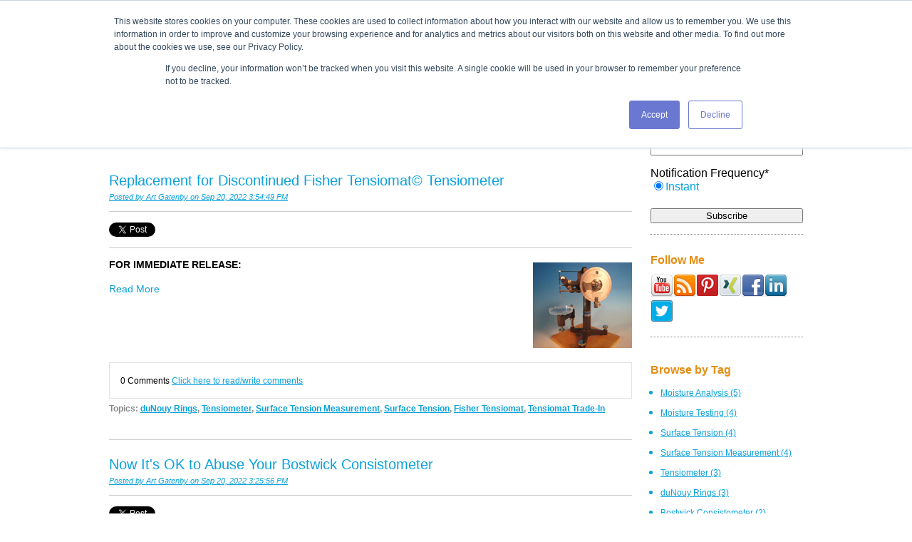

--- FILE ---
content_type: text/html; charset=UTF-8
request_url: https://www.cscscientific.com/csc-news-room
body_size: 11278
content:
<!doctype html><!--[if lt IE 7]> <html class="no-js lt-ie9 lt-ie8 lt-ie7" lang="en-us" > <![endif]--><!--[if IE 7]>    <html class="no-js lt-ie9 lt-ie8" lang="en-us" >        <![endif]--><!--[if IE 8]>    <html class="no-js lt-ie9" lang="en-us" >               <![endif]--><!--[if gt IE 8]><!--><html class="no-js" lang="en-us"><!--<![endif]--><head>
    <meta charset="utf-8">
    <meta http-equiv="X-UA-Compatible" content="IE=edge,chrome=1">
    <meta name="author" content="CSC Scientific Company">
    <meta name="description" content="CSC Scientific news and new product develop[ments">
    <meta name="generator" content="HubSpot">
    <title>CSC Newsroom</title>
    <link rel="shortcut icon" href="https://www.cscscientific.com/hs-fs/favicon.ico">
    
<meta name="viewport" content="width=device-width, initial-scale=1">

    <script src="/hs/hsstatic/jquery-libs/static-1.4/jquery/jquery-1.11.2.js"></script>
<script>hsjQuery = window['jQuery'];</script>
    <meta property="og:description" content="CSC Scientific news and new product develop[ments">
    <meta property="og:title" content="CSC Newsroom">
    <meta name="twitter:description" content="CSC Scientific news and new product develop[ments">
    <meta name="twitter:title" content="CSC Newsroom">

    

    
    <style>
a.cta_button{-moz-box-sizing:content-box !important;-webkit-box-sizing:content-box !important;box-sizing:content-box !important;vertical-align:middle}.hs-breadcrumb-menu{list-style-type:none;margin:0px 0px 0px 0px;padding:0px 0px 0px 0px}.hs-breadcrumb-menu-item{float:left;padding:10px 0px 10px 10px}.hs-breadcrumb-menu-divider:before{content:'›';padding-left:10px}.hs-featured-image-link{border:0}.hs-featured-image{float:right;margin:0 0 20px 20px;max-width:50%}@media (max-width: 568px){.hs-featured-image{float:none;margin:0;width:100%;max-width:100%}}.hs-screen-reader-text{clip:rect(1px, 1px, 1px, 1px);height:1px;overflow:hidden;position:absolute !important;width:1px}
</style>

<link rel="stylesheet" href="/hs/hsstatic/BlogSocialSharingSupport/static-1.258/bundles/project.css">
<link rel="preload" as="style" href="https://48752163.fs1.hubspotusercontent-na1.net/hubfs/48752163/raw_assets/media-default-modules/master/650/js_client_assets/assets/TrackPlayAnalytics-Cm48oVxd.css">

<link rel="preload" as="style" href="https://48752163.fs1.hubspotusercontent-na1.net/hubfs/48752163/raw_assets/media-default-modules/master/650/js_client_assets/assets/Tooltip-DkS5dgLo.css">

    

    
<!--  Added by GoogleAnalytics integration -->
<script>
var _hsp = window._hsp = window._hsp || [];
_hsp.push(['addPrivacyConsentListener', function(consent) { if (consent.allowed || (consent.categories && consent.categories.analytics)) {
  (function(i,s,o,g,r,a,m){i['GoogleAnalyticsObject']=r;i[r]=i[r]||function(){
  (i[r].q=i[r].q||[]).push(arguments)},i[r].l=1*new Date();a=s.createElement(o),
  m=s.getElementsByTagName(o)[0];a.async=1;a.src=g;m.parentNode.insertBefore(a,m)
})(window,document,'script','//www.google-analytics.com/analytics.js','ga');
  ga('create','UA-256687-1','auto');
  ga('send','pageview');
}}]);
</script>

<!-- /Added by GoogleAnalytics integration -->

<!--  Added by GoogleAnalytics4 integration -->
<script>
var _hsp = window._hsp = window._hsp || [];
window.dataLayer = window.dataLayer || [];
function gtag(){dataLayer.push(arguments);}

var useGoogleConsentModeV2 = true;
var waitForUpdateMillis = 1000;


if (!window._hsGoogleConsentRunOnce) {
  window._hsGoogleConsentRunOnce = true;

  gtag('consent', 'default', {
    'ad_storage': 'denied',
    'analytics_storage': 'denied',
    'ad_user_data': 'denied',
    'ad_personalization': 'denied',
    'wait_for_update': waitForUpdateMillis
  });

  if (useGoogleConsentModeV2) {
    _hsp.push(['useGoogleConsentModeV2'])
  } else {
    _hsp.push(['addPrivacyConsentListener', function(consent){
      var hasAnalyticsConsent = consent && (consent.allowed || (consent.categories && consent.categories.analytics));
      var hasAdsConsent = consent && (consent.allowed || (consent.categories && consent.categories.advertisement));

      gtag('consent', 'update', {
        'ad_storage': hasAdsConsent ? 'granted' : 'denied',
        'analytics_storage': hasAnalyticsConsent ? 'granted' : 'denied',
        'ad_user_data': hasAdsConsent ? 'granted' : 'denied',
        'ad_personalization': hasAdsConsent ? 'granted' : 'denied'
      });
    }]);
  }
}

gtag('js', new Date());
gtag('set', 'developer_id.dZTQ1Zm', true);
gtag('config', 'G-311597661');
</script>
<script async src="https://www.googletagmanager.com/gtag/js?id=G-311597661"></script>

<!-- /Added by GoogleAnalytics4 integration -->

<!--  Added by GoogleTagManager integration -->
<script>
var _hsp = window._hsp = window._hsp || [];
window.dataLayer = window.dataLayer || [];
function gtag(){dataLayer.push(arguments);}

var useGoogleConsentModeV2 = true;
var waitForUpdateMillis = 1000;



var hsLoadGtm = function loadGtm() {
    if(window._hsGtmLoadOnce) {
      return;
    }

    if (useGoogleConsentModeV2) {

      gtag('set','developer_id.dZTQ1Zm',true);

      gtag('consent', 'default', {
      'ad_storage': 'denied',
      'analytics_storage': 'denied',
      'ad_user_data': 'denied',
      'ad_personalization': 'denied',
      'wait_for_update': waitForUpdateMillis
      });

      _hsp.push(['useGoogleConsentModeV2'])
    }

    (function(w,d,s,l,i){w[l]=w[l]||[];w[l].push({'gtm.start':
    new Date().getTime(),event:'gtm.js'});var f=d.getElementsByTagName(s)[0],
    j=d.createElement(s),dl=l!='dataLayer'?'&l='+l:'';j.async=true;j.src=
    'https://www.googletagmanager.com/gtm.js?id='+i+dl;f.parentNode.insertBefore(j,f);
    })(window,document,'script','dataLayer','GTM-TB87WXR');

    window._hsGtmLoadOnce = true;
};

_hsp.push(['addPrivacyConsentListener', function(consent){
  if(consent.allowed || (consent.categories && consent.categories.analytics)){
    hsLoadGtm();
  }
}]);

</script>

<!-- /Added by GoogleTagManager integration -->


<!-- start Main.js DO NOT REMOVE --> 

<script src="https://www.cscscientific.com/hubfs/hub_generated/template_assets/1/1031299843/1744411619244/template_CSCScientific-Jun2014-main.js"></script> 

<!-- end Main.js -->
<meta name="twitter:site" content="@cscscientificco">
<link rel="next" href="https://www.cscscientific.com/csc-news-room/page/2">
<meta property="og:url" content="https://www.cscscientific.com/csc-news-room">
<meta property="og:type" content="blog">
<meta name="twitter:card" content="summary">
<link rel="alternate" type="application/rss+xml" href="https://www.cscscientific.com/csc-news-room/rss.xml">
<meta name="twitter:domain" content="www.cscscientific.com">
<script src="//platform.linkedin.com/in.js" type="text/javascript">
    lang: en_US
</script>

<meta http-equiv="content-language" content="en-us">
<link rel="stylesheet" href="//7052064.fs1.hubspotusercontent-na1.net/hubfs/7052064/hub_generated/template_assets/DEFAULT_ASSET/1767723259071/template_layout.min.css">

<link rel="stylesheet" href="https://www.cscscientific.com/hubfs/hub_generated/template_assets/1/1031299878/1744411615919/template_CSCScientific-Jun2014-style.css">



<style type="text/css">
<!--

#foxboro_col2 #bb-container table p {
margin:0 !important;
padding:5px !important;
}

-->
</style>


</head>
<body id="Body" class="cms-migrated blog   hs-content-id-70213013350 hs-blog-listing hs-content-path-csc-news-room hs-content-name-csc-scientific-news-listing-page hs-blog-name-csc-scientific-news hs-blog-id-1030740818" style="">
<!--  Added by GoogleTagManager integration -->
<noscript><iframe src="https://www.googletagmanager.com/ns.html?id=GTM-TB87WXR" height="0" width="0" style="display:none;visibility:hidden"></iframe></noscript>

<!-- /Added by GoogleTagManager integration -->

    <div class="header-container-wrapper">
    <div class="header-container container-fluid">

<div class="row-fluid-wrapper row-depth-1 row-number-1 ">
<div class="row-fluid ">
<div class="span12 widget-span widget-type-global_group " style="" data-widget-type="global_group" data-x="0" data-w="12">
<div class="" data-global-widget-path="generated_global_groups/3308577816.html"><div class="row-fluid-wrapper row-depth-1 row-number-1 ">
<div class="row-fluid ">
<div class="span12 widget-span widget-type-cell custom_headertopbox" style="" data-widget-type="cell" data-x="0" data-w="12">

<div class="row-fluid-wrapper row-depth-1 row-number-2 ">
<div class="row-fluid ">
<div class="span12 widget-span widget-type-cell page-center" style="" data-widget-type="cell" data-x="0" data-w="12">

<div class="row-fluid-wrapper row-depth-1 row-number-3 ">
<div class="row-fluid ">
<div class="span12 widget-span widget-type-global_widget " style="" data-widget-type="global_widget" data-x="0" data-w="12">
<div class="cell-wrapper layout-widget-wrapper">
<span id="hs_cos_wrapper_global_masthead" class="hs_cos_wrapper hs_cos_wrapper_widget hs_cos_wrapper_type_raw_html" style="" data-hs-cos-general-type="widget" data-hs-cos-type="raw_html" data-global-widget-id="1032726896"></span></div><!--end layout-widget-wrapper -->
</div><!--end widget-span -->
</div><!--end row-->
</div><!--end row-wrapper -->

</div><!--end widget-span -->
</div><!--end row-->
</div><!--end row-wrapper -->

</div><!--end widget-span -->
</div><!--end row-->
</div><!--end row-wrapper -->

<div class="row-fluid-wrapper row-depth-1 row-number-4 ">
<div class="row-fluid ">
<div class="span12 widget-span widget-type-cell custom_headerbottombox" style="" data-widget-type="cell" data-x="0" data-w="12">

<div class="row-fluid-wrapper row-depth-1 row-number-5 ">
<div class="row-fluid ">
<div class="span12 widget-span widget-type-cell page-center" style="" data-widget-type="cell" data-x="0" data-w="12">

<div class="row-fluid-wrapper row-depth-1 row-number-6 ">
<div class="row-fluid ">
<div class="span12 widget-span widget-type-rich_text custom_logo" style="" data-widget-type="rich_text" data-x="0" data-w="12">
<div class="cell-wrapper layout-widget-wrapper">
<span id="hs_cos_wrapper_module_14053394450113419" class="hs_cos_wrapper hs_cos_wrapper_widget hs_cos_wrapper_type_rich_text" style="" data-hs-cos-general-type="widget" data-hs-cos-type="rich_text"><a href="//www.cscscientific.com/" target="_blank" data-mce-target="_blank"><img title="CSC Scientific Company, Inc." src="https://www.cscscientific.com/hs-fs/file-1239671252-jpg/images/csc-logo-1.jpg" alt="CSC Scientific Company, Inc."></a></span>
</div><!--end layout-widget-wrapper -->
</div><!--end widget-span -->
</div><!--end row-->
</div><!--end row-wrapper -->

<div class="row-fluid-wrapper row-depth-1 row-number-7 ">
<div class="row-fluid ">
<div class="span12 widget-span widget-type-menu custom-menu-primary widget-type-classic_menu" style="" data-widget-type="menu" data-x="0" data-w="12">
<div class="cell-wrapper layout-widget-wrapper">
<span id="hs_cos_wrapper_module_14054278247521464" class="hs_cos_wrapper hs_cos_wrapper_widget hs_cos_wrapper_type_menu" style="" data-hs-cos-general-type="widget" data-hs-cos-type="menu"><div id="hs_menu_wrapper_module_14054278247521464" class="hs-menu-wrapper active-branch flyouts hs-menu-flow-horizontal" role="navigation" data-sitemap-name="CscScientific-Menu" data-menu-id="2565536478" aria-label="Navigation Menu">
 <ul role="menu" class="active-branch">
  <li class="hs-menu-item hs-menu-depth-1" role="none"><a href="//www.cscscientific.com/" role="menuitem">Home</a></li>
  <li class="hs-menu-item hs-menu-depth-1 hs-item-has-children" role="none"><a href="//www.cscscientific.com/moisture/" aria-haspopup="true" aria-expanded="false" role="menuitem">Moisture</a>
   <ul role="menu" class="hs-menu-children-wrapper">
    <li class="hs-menu-item hs-menu-depth-2 hs-item-has-children" role="none"><a href="//www.cscscientific.com/moisture/karl-fischer/" role="menuitem">Karl Fischer</a>
     <ul role="menu" class="hs-menu-children-wrapper">
      <li class="hs-menu-item hs-menu-depth-3 hs-item-has-children" role="none"><a href="javascript:;" role="menuitem">Coulometric Titrators</a>
       <ul role="menu" class="hs-menu-children-wrapper">
        <li class="hs-menu-item hs-menu-depth-4 hs-item-has-children" role="none"><a href="//www.cscscientific.com/moisture/karl-fischer/coulometric-titrators-aquapal-iii/" role="menuitem">Aquapal III</a>
         <ul role="menu" class="hs-menu-children-wrapper">
          <li class="hs-menu-item hs-menu-depth-5" role="none"><a href="//www.cscscientific.com/moisture/karl-fischer/coulometric-titrators---aquapal-iii/productspecs/" role="menuitem">ProductSpecs</a></li>
         </ul></li>
        <li class="hs-menu-item hs-menu-depth-4" role="none"><a href="https://www.cscscientific.com/mkc-710-coulometric-titrators" role="menuitem">MKC-710 Series Coulometric Titrators</a></li>
       </ul></li>
      <li class="hs-menu-item hs-menu-depth-3 hs-item-has-children" role="none"><a href="javascript:;" role="menuitem">Volumetric Titrators</a>
       <ul role="menu" class="hs-menu-children-wrapper">
        <li class="hs-menu-item hs-menu-depth-4" role="none"><a href="https://www.cscscientific.com/volumetric-titrators" role="menuitem">MKV-710 Series Volumetric Titrators</a></li>
       </ul></li>
      <li class="hs-menu-item hs-menu-depth-3" role="none"><a href="//www.cscscientific.com/karl-fischer-oven-evaporator/" role="menuitem">Karl Fischer Oven/Evaporator</a></li>
     </ul></li>
    <li class="hs-menu-item hs-menu-depth-2 hs-item-has-children" role="none"><a href="//www.cscscientific.com/moisture/loss-on-drying/" role="menuitem">Loss-On-Drying</a>
     <ul role="menu" class="hs-menu-children-wrapper">
      <li class="hs-menu-item hs-menu-depth-3 hs-item-has-children" role="none"><a href="//www.cscscientific.com/moisture/loss-on-drying/digital-moisture-balance/" role="menuitem">Digital Moisture Balance</a>
       <ul role="menu" class="hs-menu-children-wrapper">
        <li class="hs-menu-item hs-menu-depth-4" role="none"><a href="//www.cscscientific.com/new-balance-for-digital/" role="menuitem">New Balance for Digital</a></li>
       </ul></li>
     </ul></li>
   </ul></li>
  <li class="hs-menu-item hs-menu-depth-1 hs-item-has-children" role="none"><a href="//www.cscscientific.com/particle-size/" aria-haspopup="true" aria-expanded="false" role="menuitem">Particle Size</a>
   <ul role="menu" class="hs-menu-children-wrapper">
    <li class="hs-menu-item hs-menu-depth-2 hs-item-has-children" role="none"><a href="https://www.cscscientific.com/particle-size/sieves" role="menuitem">Sieves</a>
     <ul role="menu" class="hs-menu-children-wrapper">
      <li class="hs-menu-item hs-menu-depth-3" role="none"><a href="https://www.cscscientific.com/particle-size/sieve-calibration" role="menuitem">Sieve Calibration</a></li>
      <li class="hs-menu-item hs-menu-depth-3" role="none"><a href="https://www.cscscientific.com/particle-size/mid-point-sieves" role="menuitem">Mid Point Sieves</a></li>
      <li class="hs-menu-item hs-menu-depth-3" role="none"><a href="https://www.cscscientific.com/particle-size/sieves/wet-wash-sieves" role="menuitem">Wet Wash Sieves </a></li>
      <li class="hs-menu-item hs-menu-depth-3" role="none"><a href="https://www.cscscientific.com/particle-size/sieves/perforated-plate-sieves" role="menuitem">Perforated Plate Sieves</a></li>
      <li class="hs-menu-item hs-menu-depth-3" role="none"><a href="https://www.cscscientific.com/particle-size/sieves/electroformed-sieves" role="menuitem">Electroformed Sieves</a></li>
     </ul></li>
    <li class="hs-menu-item hs-menu-depth-2 hs-item-has-children" role="none"><a href="//www.cscscientific.com/particle-size/sieve-shakers/" role="menuitem">Sieve Shakers</a>
     <ul role="menu" class="hs-menu-children-wrapper">
      <li class="hs-menu-item hs-menu-depth-3 hs-item-has-children" role="none"><a href="https://www.cscscientific.com/particle-size/sieve-shakers/sieve-shakers-heavy-duty" role="menuitem">Heavy Duty Sieve Shakers</a>
       <ul role="menu" class="hs-menu-children-wrapper">
        <li class="hs-menu-item hs-menu-depth-4" role="none"><a href="https://www.cscscientific.com/particle-size/sieve-shakers/duratap" role="menuitem">DuraTap</a></li>
        <li class="hs-menu-item hs-menu-depth-4" role="none"><a href="https://www.cscscientific.com/particle-size/sieve-shakers/efl-300" role="menuitem">EFL 300</a></li>
        <li class="hs-menu-item hs-menu-depth-4" role="none"><a href="https://www.cscscientific.com/particle-size/sieve-shakers/d450-heavy-duty-sieve-shaker-0" role="menuitem">Titan 450</a></li>
       </ul></li>
      <li class="hs-menu-item hs-menu-depth-3 hs-item-has-children" role="none"><a href="https://www.cscscientific.com/particle-size/sieve-shakers/general-purpose-sieve-shakers" role="menuitem">General Purpose Sieve Shakers</a>
       <ul role="menu" class="hs-menu-children-wrapper">
        <li class="hs-menu-item hs-menu-depth-4" role="none"><a href="https://www.cscscientific.com/particle-size/sieve-shakers/octagon-200" role="menuitem">Octagon 200</a></li>
        <li class="hs-menu-item hs-menu-depth-4" role="none"><a href="https://www.cscscientific.com/particle-size/sieve-shakers/meinzer-ii" role="menuitem">Meinzer II</a></li>
       </ul></li>
      <li class="hs-menu-item hs-menu-depth-3 hs-item-has-children" role="none"><a href="https://www.cscscientific.com/particle-size/sieve-shakers/small-particle-size-sieve-shakers" role="menuitem">Small Particle Size Sieve Shakers</a>
       <ul role="menu" class="hs-menu-children-wrapper">
        <li class="hs-menu-item hs-menu-depth-4" role="none"><a href="https://www.cscscientific.com/particle-size/sieve-shakers/cyclone" role="menuitem">Air Sizer 200</a></li>
        <li class="hs-menu-item hs-menu-depth-4" role="none"><a href="https://www.cscscientific.com/particle-size/sieve-shakers/csc-reynolds-vacuum-siever" role="menuitem">CSC/Reynolds Vacuum Siever</a></li>
       </ul></li>
     </ul></li>
    <li class="hs-menu-item hs-menu-depth-2 hs-item-has-children" role="none"><a href="https://www.cscscientific.com/particle-size/accessory-equipment" role="menuitem">Accessory Equipment</a>
     <ul role="menu" class="hs-menu-children-wrapper">
      <li class="hs-menu-item hs-menu-depth-3" role="none"><a href="https://www.cscscientific.com/particle-size/accessory-equipment/ultrasonic-cleaner" role="menuitem">Ultrasonic Cleaner</a></li>
      <li class="hs-menu-item hs-menu-depth-3" role="none"><a href="https://www.cscscientific.com/particle-size/accessory-equipment/sample-dividers" role="menuitem">Sample Dividers</a></li>
      <li class="hs-menu-item hs-menu-depth-3" role="none"><a href="https://www.cscscientific.com/particle-size/accessory-equipment/sieve-cleaning-brushes" role="menuitem">Sieve Cleaning Brushes</a></li>
     </ul></li>
   </ul></li>
  <li class="hs-menu-item hs-menu-depth-1 hs-item-has-children" role="none"><a href="https://www.cscscientific.com/liquid-properties" aria-haspopup="true" aria-expanded="false" role="menuitem">Liquid Properties</a>
   <ul role="menu" class="hs-menu-children-wrapper">
    <li class="hs-menu-item hs-menu-depth-2 hs-item-has-children" role="none"><a href="//www.cscscientific.com/surface-tension/" role="menuitem">Surface Tension</a>
     <ul role="menu" class="hs-menu-children-wrapper">
      <li class="hs-menu-item hs-menu-depth-3" role="none"><a href="https://www.cscscientific.com/dst-100-analytical-tensiometer" role="menuitem">Analytical Tensiometer</a></li>
      <li class="hs-menu-item hs-menu-depth-3" role="none"><a href="//www.cscscientific.com/surface-tension/tensiometer/" role="menuitem">CSC DuNouy Tensiometers</a></li>
      <li class="hs-menu-item hs-menu-depth-3" role="none"><a href="//www.cscscientific.com/surface-tension/automatic-tensiometer" role="menuitem">Automatic Tensiometer</a></li>
     </ul></li>
    <li class="hs-menu-item hs-menu-depth-2" role="none"><a href="//www.cscscientific.com/consistometer/bostwick-consistometer" role="menuitem">Consistometer</a></li>
    <li class="hs-menu-item hs-menu-depth-2 hs-item-has-children" role="none"><a href="//www.cscscientific.com/viscosity/" role="menuitem">Viscosity</a>
     <ul role="menu" class="hs-menu-children-wrapper">
      <li class="hs-menu-item hs-menu-depth-3" role="none"><a href="https://www.cscscientific.com/viscosity/viscometers" role="menuitem">Rotational Viscometers</a></li>
      <li class="hs-menu-item hs-menu-depth-3 hs-item-has-children" role="none"><a href="javascript:;" role="menuitem">Rheometers</a>
       <ul role="menu" class="hs-menu-children-wrapper">
        <li class="hs-menu-item hs-menu-depth-4" role="none"><a href="https://www.cscscientific.com/rm-200-cp-4000-plus-rheometer" role="menuitem">RM 200 Plus Rheometer</a></li>
        <li class="hs-menu-item hs-menu-depth-4" role="none"><a href="https://www.cscscientific.com/dsr-500-cp-4000-plus-rheometer" role="menuitem">DSR 500 Plus Rheometer</a></li>
       </ul></li>
      <li class="hs-menu-item hs-menu-depth-3 hs-item-has-children" role="none"><a href="javascript:;" role="menuitem">Cone-Plate Viscometers</a>
       <ul role="menu" class="hs-menu-children-wrapper">
        <li class="hs-menu-item hs-menu-depth-4" role="none"><a href="https://www.cscscientific.com/rm-100-cp-2000-plus-viscometer" role="menuitem">RM 100 CP 2000 Plus Viscometer</a></li>
        <li class="hs-menu-item hs-menu-depth-4" role="none"><a href="https://www.cscscientific.com/rm-200-cp-4000-plus-rheometer" role="menuitem">RM 200 CP 4000 Plus Rheometer</a></li>
        <li class="hs-menu-item hs-menu-depth-4" role="none"><a href="https://www.cscscientific.com/dsr-500-cp-4000-plus-rheometer" role="menuitem">DSR 500 CP 4000 Plus Rheometer</a></li>
       </ul></li>
      <li class="hs-menu-item hs-menu-depth-3" role="none"><a href="https://www.cscscientific.com/ems-1000-viscometer" role="menuitem">EMS-1000 Viscometer</a></li>
     </ul></li>
    <li class="hs-menu-item hs-menu-depth-2" role="none"><a href="https://www.cscscientific.com/texture-analysis/texture-analyzer" role="menuitem">Texture Analysis</a></li>
    <li class="hs-menu-item hs-menu-depth-2" role="none"><a href="https://www.cscscientific.com/contact-angle-meter" role="menuitem">Contact Angle</a></li>
    <li class="hs-menu-item hs-menu-depth-2" role="none"><a href="https://www.cscscientific.com/portable-density-meter-da-130n" role="menuitem">Liquid Density Testing</a></li>
   </ul></li>
  <li class="hs-menu-item hs-menu-depth-1 hs-item-has-children" role="none"><a href="https://www.cscscientific.com/library" aria-haspopup="true" aria-expanded="false" role="menuitem">Resources</a>
   <ul role="menu" class="hs-menu-children-wrapper">
    <li class="hs-menu-item hs-menu-depth-2" role="none"><a href="https://www.cscscientific.com/resources/bostwick" role="menuitem">Bostwick Consistency Resources</a></li>
    <li class="hs-menu-item hs-menu-depth-2 hs-item-has-children" role="none"><a href="https://www.cscscientific.com/library/moisture-0" role="menuitem">Moisture Resources</a>
     <ul role="menu" class="hs-menu-children-wrapper">
      <li class="hs-menu-item hs-menu-depth-3" role="none"><a href="https://www.cscscientific.com/library/moisture/articles" role="menuitem">Moisture Articles</a></li>
      <li class="hs-menu-item hs-menu-depth-3" role="none"><a href="https://www.cscscientific.com/library/moisture/manuals" role="menuitem">Moisture Manuals</a></li>
     </ul></li>
    <li class="hs-menu-item hs-menu-depth-2 hs-item-has-children" role="none"><a href="https://www.cscscientific.com/library/particle-size" role="menuitem">Particle Size Resources</a>
     <ul role="menu" class="hs-menu-children-wrapper">
      <li class="hs-menu-item hs-menu-depth-3" role="none"><a href="https://www.cscscientific.com/library/particle-size/articles" role="menuitem">Particle Size Articles</a></li>
      <li class="hs-menu-item hs-menu-depth-3" role="none"><a href="https://www.cscscientific.com/library/particle-size/videos" role="menuitem">Particle Size Videos</a></li>
      <li class="hs-menu-item hs-menu-depth-3" role="none"><a href="https://www.cscscientific.com/library/particle-size/manuals" role="menuitem">Particle Size Manuals</a></li>
     </ul></li>
    <li class="hs-menu-item hs-menu-depth-2 hs-item-has-children" role="none"><a href="https://www.cscscientific.com/library/liquid-properties" role="menuitem">Liquid Properties Resources</a>
     <ul role="menu" class="hs-menu-children-wrapper">
      <li class="hs-menu-item hs-menu-depth-3" role="none"><a href="https://www.cscscientific.com/library/liquid-properties/articles" role="menuitem">Liquid Properties Articles</a></li>
      <li class="hs-menu-item hs-menu-depth-3" role="none"><a href="https://www.cscscientific.com/library/liquid-properties/videos" role="menuitem">Liquid Properties Videos</a></li>
      <li class="hs-menu-item hs-menu-depth-3" role="none"><a href="https://www.cscscientific.com/library/liquid-properties/manuals" role="menuitem">Liquid Properties Manuals</a></li>
     </ul></li>
   </ul></li>
  <li class="hs-menu-item hs-menu-depth-1 hs-item-has-children active-branch" role="none"><a href="//www.cscscientific.com/csc-cientific-blog/" aria-haspopup="true" aria-expanded="false" role="menuitem">CSC Blog</a>
   <ul role="menu" class="hs-menu-children-wrapper active-branch">
    <li class="hs-menu-item hs-menu-depth-2 active active-branch" role="none"><a href="//www.cscscientific.com/csc-news-room" role="menuitem">CSC Scientific News</a></li>
   </ul></li>
  <li class="hs-menu-item hs-menu-depth-1" role="none"><a href="https://www.cscscientific.us/" role="menuitem" target="_blank" rel="noopener">CSC Scientific STORE</a></li>
 </ul>
</div></span></div><!--end layout-widget-wrapper -->
</div><!--end widget-span -->
</div><!--end row-->
</div><!--end row-wrapper -->

</div><!--end widget-span -->
</div><!--end row-->
</div><!--end row-wrapper -->

</div><!--end widget-span -->
</div><!--end row-->
</div><!--end row-wrapper -->
</div>
</div><!--end widget-span -->
</div><!--end row-->
</div><!--end row-wrapper -->

    </div><!--end header -->
</div><!--end header wrapper -->

<div class="body-container-wrapper">
    <div class="body-container container-fluid">

<div class="row-fluid-wrapper row-depth-1 row-number-1 ">
<div class="row-fluid ">
<div class="two-column-right" id="hslayout_body">
<div id="hslayout_container" class="span12 widget-span widget-type-cell page-center" style="" data-widget-type="cell" data-x="0" data-w="12">

<div class="row-fluid-wrapper row-depth-1 row-number-2 ">
<div class="row-fluid ">
<div id="hslayout_content" class="span12 widget-span widget-type-cell " style="" data-widget-type="cell" data-x="0" data-w="12">

<div class="row-fluid-wrapper row-depth-1 row-number-3 ">
<div class="row-fluid ">
<div class="span12 widget-span widget-type-cell top-pane-container" style="" data-widget-type="cell" data-x="0" data-w="12">

</div><!--end widget-span -->
</div><!--end row-->
</div><!--end row-wrapper -->

<div class="row-fluid-wrapper row-depth-1 row-number-4 ">
<div class="row-fluid ">
<div id="hslayout_col2" class="span9 widget-span widget-type-cell blog-content" style="" data-widget-type="cell" data-x="0" data-w="9">

<div class="row-fluid-wrapper row-depth-1 row-number-5 ">
<div class="row-fluid ">
<div class="span12 widget-span widget-type-cell left-sidebar" style="" data-widget-type="cell" data-x="0" data-w="12">

<div class="row-fluid-wrapper row-depth-2 row-number-1 ">
<div class="row-fluid ">
<div class="span12 widget-span widget-type-section_header page-center" style="" data-widget-type="section_header" data-x="0" data-w="12">
<div class="cell-wrapper layout-widget-wrapper">
<span id="hs_cos_wrapper_module_140543593038020859" class="hs_cos_wrapper hs_cos_wrapper_widget hs_cos_wrapper_type_section_header" style="" data-hs-cos-general-type="widget" data-hs-cos-type="section_header"><div class="page-header section-header"><h1>CSC Scientific News</h1></div></span></div><!--end layout-widget-wrapper -->
</div><!--end widget-span -->
</div><!--end row-->
</div><!--end row-wrapper -->

<div class="row-fluid-wrapper row-depth-2 row-number-2 ">
<div class="row-fluid ">
<div class="span12 widget-span widget-type-blog_content " style="" data-widget-type="blog_content" data-x="0" data-w="12">
<div class="blog-section">
    <div class="blog-listing-wrapper cell-wrapper">
        
        <div class="post-listing">
            
            
                <div class="post-item">
                    
                        <div class="post-header">
                            <h2><a href="https://www.cscscientific.com/csc-news-room/replacement-for-discontinued-fisher-tensiomat-tensiometer">Replacement for Discontinued Fisher Tensiomat© Tensiometer</a></h2>
                            <p id="hubspot-author_data" class="hubspot-editable" data-hubspot-form-id="author_data" data-hubspot-name="Blog Author">
                                Posted by
                                
                                    <a class="author-link" href="https://www.cscscientific.com/csc-news-room/author/art-gatenby">Art Gatenby</a> on Sep 20, 2022 3:54:49 PM
                                
                            </p>
                            <span id="hs_cos_wrapper_blog_social_sharing" class="hs_cos_wrapper hs_cos_wrapper_widget hs_cos_wrapper_type_blog_social_sharing" style="" data-hs-cos-general-type="widget" data-hs-cos-type="blog_social_sharing">
<div class="hs-blog-social-share">
    <ul class="hs-blog-social-share-list">
        
        <li class="hs-blog-social-share-item hs-blog-social-share-item-twitter">
            <!-- Twitter social share -->
            <a href="https://twitter.com/share" class="twitter-share-button" data-lang="en" data-url="https://www.cscscientific.com/csc-news-room/replacement-for-discontinued-fisher-tensiomat-tensiometer" data-size="medium" data-text="Replacement for Discontinued Fisher Tensiomat© Tensiometer">Tweet</a>
        </li>
        

        
        <li class="hs-blog-social-share-item hs-blog-social-share-item-linkedin">
            <!-- LinkedIn social share -->
            <script type="IN/Share" data-url="https://www.cscscientific.com/csc-news-room/replacement-for-discontinued-fisher-tensiomat-tensiometer" data-showzero="true" data-counter="right"></script>
        </li>
        

        
        <li class="hs-blog-social-share-item hs-blog-social-share-item-facebook">
            <!-- Facebook share -->
            <div class="fb-share-button" data-href="https://www.cscscientific.com/csc-news-room/replacement-for-discontinued-fisher-tensiomat-tensiometer" data-layout="button_count"></div>
        </li>
        
    </ul>
 </div>

</span>
                        </div>
                        <div class="post-body clearfix">
                            <!--post summary-->
                            
                                <div class="hs-featured-image-wrapper">
                                    <a href="https://www.cscscientific.com/csc-news-room/replacement-for-discontinued-fisher-tensiomat-tensiometer" title="" class="hs-featured-image-link">
                                        <img src="https://www.cscscientific.com/hs-fs/file-15516149-jpg/images/interfacial-tensiometer-sm.jpg" class="hs-featured-image">
                                    </a>
                                </div>
                            
                            <div class="hs-migrated-cms-post">
 <p style="margin-bottom: 0in;"><a name="internal-source-marker_0.582943869635191"></a> <b>FOR IMMEDIATE RELEASE:</b></p>
</div>
                        
                            <a class="more-link" href="https://www.cscscientific.com/csc-news-room/replacement-for-discontinued-fisher-tensiomat-tensiometer">Read More</a>
                        
                        </div>
                        <div class="custom_listing_comments">
                            
                            
                            0 Comments <a href="https://www.cscscientific.com/csc-news-room/replacement-for-discontinued-fisher-tensiomat-tensiometer#comments-listing">Click here to read/write comments</a>
                        </div>
                        
                             <p id="hubspot-topic_data"> Topics:
                                
                                    <a class="topic-link" href="https://www.cscscientific.com/csc-news-room/topic/dunouy-rings">duNouy Rings</a>,
                                
                                    <a class="topic-link" href="https://www.cscscientific.com/csc-news-room/topic/tensiometer">Tensiometer</a>,
                                
                                    <a class="topic-link" href="https://www.cscscientific.com/csc-news-room/topic/surface-tension-measurement">Surface Tension Measurement</a>,
                                
                                    <a class="topic-link" href="https://www.cscscientific.com/csc-news-room/topic/surface-tension">Surface Tension</a>,
                                
                                    <a class="topic-link" href="https://www.cscscientific.com/csc-news-room/topic/fisher-tensiomat">Fisher Tensiomat</a>,
                                
                                    <a class="topic-link" href="https://www.cscscientific.com/csc-news-room/topic/tensiomat-trade-in">Tensiomat Trade-In</a>
                                
                             </p>
                        
                    
                </div>
            
                <div class="post-item">
                    
                        <div class="post-header">
                            <h2><a href="https://www.cscscientific.com/csc-news-room/now-it-s-ok-to-abuse-your-bostwick-consistometer">Now It's OK to Abuse Your Bostwick Consistometer</a></h2>
                            <p id="hubspot-author_data" class="hubspot-editable" data-hubspot-form-id="author_data" data-hubspot-name="Blog Author">
                                Posted by
                                
                                    <a class="author-link" href="https://www.cscscientific.com/csc-news-room/author/art-gatenby">Art Gatenby</a> on Sep 20, 2022 3:25:56 PM
                                
                            </p>
                            <span id="hs_cos_wrapper_blog_social_sharing" class="hs_cos_wrapper hs_cos_wrapper_widget hs_cos_wrapper_type_blog_social_sharing" style="" data-hs-cos-general-type="widget" data-hs-cos-type="blog_social_sharing">
<div class="hs-blog-social-share">
    <ul class="hs-blog-social-share-list">
        
        <li class="hs-blog-social-share-item hs-blog-social-share-item-twitter">
            <!-- Twitter social share -->
            <a href="https://twitter.com/share" class="twitter-share-button" data-lang="en" data-url="https://www.cscscientific.com/csc-news-room/now-it-s-ok-to-abuse-your-bostwick-consistometer" data-size="medium" data-text="Now It's OK to Abuse Your Bostwick Consistometer">Tweet</a>
        </li>
        

        
        <li class="hs-blog-social-share-item hs-blog-social-share-item-linkedin">
            <!-- LinkedIn social share -->
            <script type="IN/Share" data-url="https://www.cscscientific.com/csc-news-room/now-it-s-ok-to-abuse-your-bostwick-consistometer" data-showzero="true" data-counter="right"></script>
        </li>
        

        
        <li class="hs-blog-social-share-item hs-blog-social-share-item-facebook">
            <!-- Facebook share -->
            <div class="fb-share-button" data-href="https://www.cscscientific.com/csc-news-room/now-it-s-ok-to-abuse-your-bostwick-consistometer" data-layout="button_count"></div>
        </li>
        
    </ul>
 </div>

</span>
                        </div>
                        <div class="post-body clearfix">
                            <!--post summary-->
                            
                            <div class="hs-migrated-cms-post"><h2>CSC Scientific has manufactured the Bostwick Consistometer for more than 50 years and has seen legions of beat-up, misshapen and mangled devices. CSC devised and now offers an add-on to the Bostwick called the "Abuse Protection Option" which terminates a lion's share of damage caused from mistreatment by operators.</h2></div>
                        
                            <a class="more-link" href="https://www.cscscientific.com/csc-news-room/now-it-s-ok-to-abuse-your-bostwick-consistometer">Read More</a>
                        
                        </div>
                        <div class="custom_listing_comments">
                            
                            
                            0 Comments <a href="https://www.cscscientific.com/csc-news-room/now-it-s-ok-to-abuse-your-bostwick-consistometer#comments-listing">Click here to read/write comments</a>
                        </div>
                        
                             <p id="hubspot-topic_data"> Topics:
                                
                                    <a class="topic-link" href="https://www.cscscientific.com/csc-news-room/topic/bostwick-consistometer">Bostwick Consistometer</a>,
                                
                                    <a class="topic-link" href="https://www.cscscientific.com/csc-news-room/topic/consistency">Consistency</a>
                                
                             </p>
                        
                    
                </div>
            
                <div class="post-item">
                    
                        <div class="post-header">
                            <h2><a href="https://www.cscscientific.com/csc-news-room/new-ems-1000-electro-magnetic-spinning-viscometer-solves-difficult-viscosity-testing-problems">New EMS-1000 Electro-Magnetic Spinning Viscometer Solves Difficult Viscosity Testing Problems.</a></h2>
                            <p id="hubspot-author_data" class="hubspot-editable" data-hubspot-form-id="author_data" data-hubspot-name="Blog Author">
                                Posted by
                                
                                    <a class="author-link" href="https://www.cscscientific.com/csc-news-room/author/amanda-ranowsky">Amanda Ranowsky</a> on Aug 17, 2017 5:15:26 PM
                                
                            </p>
                            <span id="hs_cos_wrapper_blog_social_sharing" class="hs_cos_wrapper hs_cos_wrapper_widget hs_cos_wrapper_type_blog_social_sharing" style="" data-hs-cos-general-type="widget" data-hs-cos-type="blog_social_sharing">
<div class="hs-blog-social-share">
    <ul class="hs-blog-social-share-list">
        
        <li class="hs-blog-social-share-item hs-blog-social-share-item-twitter">
            <!-- Twitter social share -->
            <a href="https://twitter.com/share" class="twitter-share-button" data-lang="en" data-url="https://www.cscscientific.com/csc-news-room/new-ems-1000-electro-magnetic-spinning-viscometer-solves-difficult-viscosity-testing-problems" data-size="medium" data-text="New EMS-1000 Electro-Magnetic Spinning Viscometer Solves Difficult Viscosity Testing Problems.">Tweet</a>
        </li>
        

        
        <li class="hs-blog-social-share-item hs-blog-social-share-item-linkedin">
            <!-- LinkedIn social share -->
            <script type="IN/Share" data-url="https://www.cscscientific.com/csc-news-room/new-ems-1000-electro-magnetic-spinning-viscometer-solves-difficult-viscosity-testing-problems" data-showzero="true" data-counter="right"></script>
        </li>
        

        
        <li class="hs-blog-social-share-item hs-blog-social-share-item-facebook">
            <!-- Facebook share -->
            <div class="fb-share-button" data-href="https://www.cscscientific.com/csc-news-room/new-ems-1000-electro-magnetic-spinning-viscometer-solves-difficult-viscosity-testing-problems" data-layout="button_count"></div>
        </li>
        
    </ul>
 </div>

</span>
                        </div>
                        <div class="post-body clearfix">
                            <!--post summary-->
                            
                                <div class="hs-featured-image-wrapper">
                                    <a href="https://www.cscscientific.com/csc-news-room/new-ems-1000-electro-magnetic-spinning-viscometer-solves-difficult-viscosity-testing-problems" title="" class="hs-featured-image-link">
                                        <img src="https://www.cscscientific.com/hubfs/ems%20and%20test%20tube.jpg" class="hs-featured-image">
                                    </a>
                                </div>
                            
                            <p>CSC Scientific Company, Inc.</p>
                        
                            <a class="more-link" href="https://www.cscscientific.com/csc-news-room/new-ems-1000-electro-magnetic-spinning-viscometer-solves-difficult-viscosity-testing-problems">Read More</a>
                        
                        </div>
                        <div class="custom_listing_comments">
                            
                            
                            0 Comments <a href="https://www.cscscientific.com/csc-news-room/new-ems-1000-electro-magnetic-spinning-viscometer-solves-difficult-viscosity-testing-problems#comments-listing">Click here to read/write comments</a>
                        </div>
                        
                             <p id="hubspot-topic_data"> Topics:
                                
                                    <a class="topic-link" href="https://www.cscscientific.com/csc-news-room/topic/viscometer">viscometer</a>
                                
                             </p>
                        
                    
                </div>
            
                <div class="post-item">
                    
                        <div class="post-header">
                            <h2><a href="https://www.cscscientific.com/csc-news-room/bid/101471/CSC-Scientific-Company-Inc-Expands-Fluidity-Testing-Range">CSC Scientific Company, Inc. Expands Fluidity Testing Range</a></h2>
                            <p id="hubspot-author_data" class="hubspot-editable" data-hubspot-form-id="author_data" data-hubspot-name="Blog Author">
                                Posted by
                                
                                    <a class="author-link" href="https://www.cscscientific.com/csc-news-room/author/amanda-ranowsky">Amanda Ranowsky</a> on Dec 23, 2013 11:00:00 AM
                                
                            </p>
                            <span id="hs_cos_wrapper_blog_social_sharing" class="hs_cos_wrapper hs_cos_wrapper_widget hs_cos_wrapper_type_blog_social_sharing" style="" data-hs-cos-general-type="widget" data-hs-cos-type="blog_social_sharing">
<div class="hs-blog-social-share">
    <ul class="hs-blog-social-share-list">
        
        <li class="hs-blog-social-share-item hs-blog-social-share-item-twitter">
            <!-- Twitter social share -->
            <a href="https://twitter.com/share" class="twitter-share-button" data-lang="en" data-url="https://www.cscscientific.com/csc-news-room/bid/101471/CSC-Scientific-Company-Inc-Expands-Fluidity-Testing-Range" data-size="medium" data-text="CSC Scientific Company, Inc. Expands Fluidity Testing Range">Tweet</a>
        </li>
        

        
        <li class="hs-blog-social-share-item hs-blog-social-share-item-linkedin">
            <!-- LinkedIn social share -->
            <script type="IN/Share" data-url="https://www.cscscientific.com/csc-news-room/bid/101471/CSC-Scientific-Company-Inc-Expands-Fluidity-Testing-Range" data-showzero="true" data-counter="right"></script>
        </li>
        

        
        <li class="hs-blog-social-share-item hs-blog-social-share-item-facebook">
            <!-- Facebook share -->
            <div class="fb-share-button" data-href="https://www.cscscientific.com/csc-news-room/bid/101471/CSC-Scientific-Company-Inc-Expands-Fluidity-Testing-Range" data-layout="button_count"></div>
        </li>
        
    </ul>
 </div>

</span>
                        </div>
                        <div class="post-body clearfix">
                            <!--post summary-->
                            
                            <div class="hs-migrated-cms-post">
<h3>CSC Scientific, a manufacturer and distributer of quality assurance testing equipment, recently added a viscometer to its product line. In partnership with Fungilab, one of the leading manufacturers and suppliers of quality control equipment for viscosity testing, CSC is now distributing the Fungilab Master Series Viscometer. This addition expands a product range that includes CSC’s Tensiometer and Interfacial Tensiometer, and the CSC Bostwick Consistometer.&nbsp;</h3>
</div>
<div>
<p>The <a href="/surface-tension/" target="_self" title="CSC Tensiometers">CSC Tensiometers</a>, <a href="/consistometer/bostwick-consistometer/" target="_self" title="Bostwick Consistometer">Bostwick Consistometer</a> and</p>
<p>&nbsp;the <a href="/viscosity/viscometer/" target="_self" title="Fungilab Viscometer">Fungilab Viscometer</a> each test a different aspect of a fluid’s molecular bonds. The tensiometer tests the strength of the molecular bonds at the surface of a liquid. Viscometers test the friction between molecules in a fluid. The consistometer provides an empirical measurement of how strongly molecules in a fluid will hold together under the combined weight of gravity and the molecules in the layers above them.</p>
<p></p></div>
                        
                            <a class="more-link" href="https://www.cscscientific.com/csc-news-room/bid/101471/CSC-Scientific-Company-Inc-Expands-Fluidity-Testing-Range">Read More</a>
                        
                        </div>
                        <div class="custom_listing_comments">
                            
                            
                            0 Comments <a href="https://www.cscscientific.com/csc-news-room/bid/101471/CSC-Scientific-Company-Inc-Expands-Fluidity-Testing-Range#comments-listing">Click here to read/write comments</a>
                        </div>
                        
                             <p id="hubspot-topic_data"> Topics:
                                
                                    <a class="topic-link" href="https://www.cscscientific.com/csc-news-room/topic/viscometers">Viscometers</a>,
                                
                                    <a class="topic-link" href="https://www.cscscientific.com/csc-news-room/topic/viscosity">Viscosity</a>,
                                
                                    <a class="topic-link" href="https://www.cscscientific.com/csc-news-room/topic/bostwick-consistometer">Bostwick Consistometer</a>,
                                
                                    <a class="topic-link" href="https://www.cscscientific.com/csc-news-room/topic/consistency">Consistency</a>,
                                
                                    <a class="topic-link" href="https://www.cscscientific.com/csc-news-room/topic/surface-tension-measurement">Surface Tension Measurement</a>,
                                
                                    <a class="topic-link" href="https://www.cscscientific.com/csc-news-room/topic/surface-tension">Surface Tension</a>
                                
                             </p>
                        
                    
                </div>
            
                <div class="post-item">
                    
                        <div class="post-header">
                            <h2><a href="https://www.cscscientific.com/csc-news-room/bid/100995/csc-scientific-posts-answers-to-the-question-what-are-the-differences-between-moisture-content-and-water-activity">Answers to Differences Between Moisture Content and Water Activity</a></h2>
                            <p id="hubspot-author_data" class="hubspot-editable" data-hubspot-form-id="author_data" data-hubspot-name="Blog Author">
                                Posted by
                                
                                    <a class="author-link" href="https://www.cscscientific.com/csc-news-room/author/art-gatenby">Art Gatenby</a> on Jun 3, 2013 12:55:00 PM
                                
                            </p>
                            <span id="hs_cos_wrapper_blog_social_sharing" class="hs_cos_wrapper hs_cos_wrapper_widget hs_cos_wrapper_type_blog_social_sharing" style="" data-hs-cos-general-type="widget" data-hs-cos-type="blog_social_sharing">
<div class="hs-blog-social-share">
    <ul class="hs-blog-social-share-list">
        
        <li class="hs-blog-social-share-item hs-blog-social-share-item-twitter">
            <!-- Twitter social share -->
            <a href="https://twitter.com/share" class="twitter-share-button" data-lang="en" data-url="https://www.cscscientific.com/csc-news-room/bid/100995/csc-scientific-posts-answers-to-the-question-what-are-the-differences-between-moisture-content-and-water-activity" data-size="medium" data-text="Answers to Differences Between Moisture Content and Water Activity">Tweet</a>
        </li>
        

        
        <li class="hs-blog-social-share-item hs-blog-social-share-item-linkedin">
            <!-- LinkedIn social share -->
            <script type="IN/Share" data-url="https://www.cscscientific.com/csc-news-room/bid/100995/csc-scientific-posts-answers-to-the-question-what-are-the-differences-between-moisture-content-and-water-activity" data-showzero="true" data-counter="right"></script>
        </li>
        

        
        <li class="hs-blog-social-share-item hs-blog-social-share-item-facebook">
            <!-- Facebook share -->
            <div class="fb-share-button" data-href="https://www.cscscientific.com/csc-news-room/bid/100995/csc-scientific-posts-answers-to-the-question-what-are-the-differences-between-moisture-content-and-water-activity" data-layout="button_count"></div>
        </li>
        
    </ul>
 </div>

</span>
                        </div>
                        <div class="post-body clearfix">
                            <!--post summary-->
                            
                            <div class="hs-migrated-cms-post"><h2>CSC Scientific has been a resource for solving moisture determination problems for more than five decades. In addition to answering direct inquiries, the company regularly publishes information about many aspects of the subject moisture testing, including Moisture Content and Water Activity.&nbsp;</h2></div>
                        
                            <a class="more-link" href="https://www.cscscientific.com/csc-news-room/bid/100995/csc-scientific-posts-answers-to-the-question-what-are-the-differences-between-moisture-content-and-water-activity">Read More</a>
                        
                        </div>
                        <div class="custom_listing_comments">
                            
                            
                            0 Comments <a href="https://www.cscscientific.com/csc-news-room/bid/100995/csc-scientific-posts-answers-to-the-question-what-are-the-differences-between-moisture-content-and-water-activity#comments-listing">Click here to read/write comments</a>
                        </div>
                        
                             <p id="hubspot-topic_data"> Topics:
                                
                                    <a class="topic-link" href="https://www.cscscientific.com/csc-news-room/topic/moisture-analysis">Moisture Analysis</a>,
                                
                                    <a class="topic-link" href="https://www.cscscientific.com/csc-news-room/topic/water-activity">Water Activity</a>
                                
                             </p>
                        
                    
                </div>
            
                <div class="post-item">
                    
                        <div class="post-header">
                            <h2><a href="https://www.cscscientific.com/csc-news-room/bid/100994/csc-offering-praxis-moisture-balance-for-controlled-environments">CSC Offering Praxis Moisture Balance for Controlled Environments</a></h2>
                            <p id="hubspot-author_data" class="hubspot-editable" data-hubspot-form-id="author_data" data-hubspot-name="Blog Author">
                                Posted by
                                
                                    <a class="author-link" href="https://www.cscscientific.com/csc-news-room/author/art-gatenby">Art Gatenby</a> on Jun 3, 2013 12:53:00 PM
                                
                            </p>
                            <span id="hs_cos_wrapper_blog_social_sharing" class="hs_cos_wrapper hs_cos_wrapper_widget hs_cos_wrapper_type_blog_social_sharing" style="" data-hs-cos-general-type="widget" data-hs-cos-type="blog_social_sharing">
<div class="hs-blog-social-share">
    <ul class="hs-blog-social-share-list">
        
        <li class="hs-blog-social-share-item hs-blog-social-share-item-twitter">
            <!-- Twitter social share -->
            <a href="https://twitter.com/share" class="twitter-share-button" data-lang="en" data-url="https://www.cscscientific.com/csc-news-room/bid/100994/csc-offering-praxis-moisture-balance-for-controlled-environments" data-size="medium" data-text="CSC Offering Praxis Moisture Balance for Controlled Environments">Tweet</a>
        </li>
        

        
        <li class="hs-blog-social-share-item hs-blog-social-share-item-linkedin">
            <!-- LinkedIn social share -->
            <script type="IN/Share" data-url="https://www.cscscientific.com/csc-news-room/bid/100994/csc-offering-praxis-moisture-balance-for-controlled-environments" data-showzero="true" data-counter="right"></script>
        </li>
        

        
        <li class="hs-blog-social-share-item hs-blog-social-share-item-facebook">
            <!-- Facebook share -->
            <div class="fb-share-button" data-href="https://www.cscscientific.com/csc-news-room/bid/100994/csc-offering-praxis-moisture-balance-for-controlled-environments" data-layout="button_count"></div>
        </li>
        
    </ul>
 </div>

</span>
                        </div>
                        <div class="post-body clearfix">
                            <!--post summary-->
                            
                            <div class="hs-migrated-cms-post">
<h2>CSC Scientific produces the CSC Digital Moisture Balance, renowned for its abilities to work in touch environments. To supplement the Digital, CSC is now offering the Praxis Moisture Balance for moderate requirements.</h2>
</div>
                        
                            <a class="more-link" href="https://www.cscscientific.com/csc-news-room/bid/100994/csc-offering-praxis-moisture-balance-for-controlled-environments">Read More</a>
                        
                        </div>
                        <div class="custom_listing_comments">
                            
                            
                            0 Comments <a href="https://www.cscscientific.com/csc-news-room/bid/100994/csc-offering-praxis-moisture-balance-for-controlled-environments#comments-listing">Click here to read/write comments</a>
                        </div>
                        
                             <p id="hubspot-topic_data"> Topics:
                                
                                    <a class="topic-link" href="https://www.cscscientific.com/csc-news-room/topic/moisture-analysis">Moisture Analysis</a>,
                                
                                    <a class="topic-link" href="https://www.cscscientific.com/csc-news-room/topic/moisture-testing">Moisture Testing</a>,
                                
                                    <a class="topic-link" href="https://www.cscscientific.com/csc-news-room/topic/praxis-moisture-balance">Praxis Moisture Balance</a>
                                
                             </p>
                        
                    
                </div>
            
                <div class="post-item">
                    
                        <div class="post-header">
                            <h2><a href="https://www.cscscientific.com/csc-news-room/bid/100991/the-world-s-most-rugged-moisture-balance-just-got-tougher">The World's Most Rugged Moisture Balance Just Got Tougher</a></h2>
                            <p id="hubspot-author_data" class="hubspot-editable" data-hubspot-form-id="author_data" data-hubspot-name="Blog Author">
                                Posted by
                                
                                    <a class="author-link" href="https://www.cscscientific.com/csc-news-room/author/art-gatenby">Art Gatenby</a> on Mar 28, 2013 12:52:00 PM
                                
                            </p>
                            <span id="hs_cos_wrapper_blog_social_sharing" class="hs_cos_wrapper hs_cos_wrapper_widget hs_cos_wrapper_type_blog_social_sharing" style="" data-hs-cos-general-type="widget" data-hs-cos-type="blog_social_sharing">
<div class="hs-blog-social-share">
    <ul class="hs-blog-social-share-list">
        
        <li class="hs-blog-social-share-item hs-blog-social-share-item-twitter">
            <!-- Twitter social share -->
            <a href="https://twitter.com/share" class="twitter-share-button" data-lang="en" data-url="https://www.cscscientific.com/csc-news-room/bid/100991/the-world-s-most-rugged-moisture-balance-just-got-tougher" data-size="medium" data-text="The World's Most Rugged Moisture Balance Just Got Tougher">Tweet</a>
        </li>
        

        
        <li class="hs-blog-social-share-item hs-blog-social-share-item-linkedin">
            <!-- LinkedIn social share -->
            <script type="IN/Share" data-url="https://www.cscscientific.com/csc-news-room/bid/100991/the-world-s-most-rugged-moisture-balance-just-got-tougher" data-showzero="true" data-counter="right"></script>
        </li>
        

        
        <li class="hs-blog-social-share-item hs-blog-social-share-item-facebook">
            <!-- Facebook share -->
            <div class="fb-share-button" data-href="https://www.cscscientific.com/csc-news-room/bid/100991/the-world-s-most-rugged-moisture-balance-just-got-tougher" data-layout="button_count"></div>
        </li>
        
    </ul>
 </div>

</span>
                        </div>
                        <div class="post-body clearfix">
                            <!--post summary-->
                            
                            <div class="hs-migrated-cms-post">
<h2>CSC Scientific produces the Digital Moisture Balance, known by many as the world's most durable instrument for precise measurement of moisture. CSC has released a new version, powered by an almost indestructible balance engine, further toughening the Digital Moisture Balance.</h2>
</div>
                        
                            <a class="more-link" href="https://www.cscscientific.com/csc-news-room/bid/100991/the-world-s-most-rugged-moisture-balance-just-got-tougher">Read More</a>
                        
                        </div>
                        <div class="custom_listing_comments">
                            
                            
                            0 Comments <a href="https://www.cscscientific.com/csc-news-room/bid/100991/the-world-s-most-rugged-moisture-balance-just-got-tougher#comments-listing">Click here to read/write comments</a>
                        </div>
                        
                             <p id="hubspot-topic_data"> Topics:
                                
                                    <a class="topic-link" href="https://www.cscscientific.com/csc-news-room/topic/moisture-analysis">Moisture Analysis</a>,
                                
                                    <a class="topic-link" href="https://www.cscscientific.com/csc-news-room/topic/moisture-testing">Moisture Testing</a>,
                                
                                    <a class="topic-link" href="https://www.cscscientific.com/csc-news-room/topic/csc-digital-moisture-balance">CSC Digital Moisture Balance</a>,
                                
                                    <a class="topic-link" href="https://www.cscscientific.com/csc-news-room/topic/loss-on-drying">Loss-On-Drying</a>,
                                
                                    <a class="topic-link" href="https://www.cscscientific.com/csc-news-room/topic/moisture">Moisture</a>
                                
                             </p>
                        
                    
                </div>
            
                <div class="post-item">
                    
                        <div class="post-header">
                            <h2><a href="https://www.cscscientific.com/csc-news-room/bid/87788/See-How-a-Karl-Fischer-Evaporator-Oven-Works">See How a Karl Fischer Evaporator/Oven Works</a></h2>
                            <p id="hubspot-author_data" class="hubspot-editable" data-hubspot-form-id="author_data" data-hubspot-name="Blog Author">
                                Posted by
                                
                                    <a class="author-link" href="https://www.cscscientific.com/csc-news-room/author/art-gatenby">Art Gatenby</a> on Feb 5, 2013 12:50:00 PM
                                
                            </p>
                            <span id="hs_cos_wrapper_blog_social_sharing" class="hs_cos_wrapper hs_cos_wrapper_widget hs_cos_wrapper_type_blog_social_sharing" style="" data-hs-cos-general-type="widget" data-hs-cos-type="blog_social_sharing">
<div class="hs-blog-social-share">
    <ul class="hs-blog-social-share-list">
        
        <li class="hs-blog-social-share-item hs-blog-social-share-item-twitter">
            <!-- Twitter social share -->
            <a href="https://twitter.com/share" class="twitter-share-button" data-lang="en" data-url="https://www.cscscientific.com/csc-news-room/bid/87788/See-How-a-Karl-Fischer-Evaporator-Oven-Works" data-size="medium" data-text="See How a Karl Fischer Evaporator/Oven Works">Tweet</a>
        </li>
        

        
        <li class="hs-blog-social-share-item hs-blog-social-share-item-linkedin">
            <!-- LinkedIn social share -->
            <script type="IN/Share" data-url="https://www.cscscientific.com/csc-news-room/bid/87788/See-How-a-Karl-Fischer-Evaporator-Oven-Works" data-showzero="true" data-counter="right"></script>
        </li>
        

        
        <li class="hs-blog-social-share-item hs-blog-social-share-item-facebook">
            <!-- Facebook share -->
            <div class="fb-share-button" data-href="https://www.cscscientific.com/csc-news-room/bid/87788/See-How-a-Karl-Fischer-Evaporator-Oven-Works" data-layout="button_count"></div>
        </li>
        
    </ul>
 </div>

</span>
                        </div>
                        <div class="post-body clearfix">
                            <!--post summary-->
                            
                            <div class="hs-migrated-cms-post"><p><em>CSC has released a new video which describes the background, application and operation of a Karl Fischer Evaporator/Oven. The Evaporator/Oven is an accessory used to drive the moisture out of difficult materials and transport it to the Karl Fischer Titrator for determination of total moisture content.</em></p></div>
                        
                            <a class="more-link" href="https://www.cscscientific.com/csc-news-room/bid/87788/See-How-a-Karl-Fischer-Evaporator-Oven-Works">Read More</a>
                        
                        </div>
                        <div class="custom_listing_comments">
                            
                            
                            0 Comments <a href="https://www.cscscientific.com/csc-news-room/bid/87788/See-How-a-Karl-Fischer-Evaporator-Oven-Works#comments-listing">Click here to read/write comments</a>
                        </div>
                        
                             <p id="hubspot-topic_data"> Topics:
                                
                                    <a class="topic-link" href="https://www.cscscientific.com/csc-news-room/topic/moisture-analysis">Moisture Analysis</a>,
                                
                                    <a class="topic-link" href="https://www.cscscientific.com/csc-news-room/topic/moisture-testing">Moisture Testing</a>,
                                
                                    <a class="topic-link" href="https://www.cscscientific.com/csc-news-room/topic/karl-fischer-oven">Karl Fischer Oven</a>,
                                
                                    <a class="topic-link" href="https://www.cscscientific.com/csc-news-room/topic/karl-fischer">Karl Fischer</a>,
                                
                                    <a class="topic-link" href="https://www.cscscientific.com/csc-news-room/topic/karl-fischer-titration">Karl Fischer Titration</a>
                                
                             </p>
                        
                    
                </div>
            
                <div class="post-item">
                    
                        <div class="post-header">
                            <h2><a href="https://www.cscscientific.com/csc-news-room/bid/73840/New-Video-How-To-Do-A-Moisture-Test">New Video - How To Do A Moisture Test</a></h2>
                            <p id="hubspot-author_data" class="hubspot-editable" data-hubspot-form-id="author_data" data-hubspot-name="Blog Author">
                                Posted by
                                
                                    <a class="author-link" href="https://www.cscscientific.com/csc-news-room/author/art-gatenby">Art Gatenby</a> on Jan 18, 2012 1:13:00 PM
                                
                            </p>
                            <span id="hs_cos_wrapper_blog_social_sharing" class="hs_cos_wrapper hs_cos_wrapper_widget hs_cos_wrapper_type_blog_social_sharing" style="" data-hs-cos-general-type="widget" data-hs-cos-type="blog_social_sharing">
<div class="hs-blog-social-share">
    <ul class="hs-blog-social-share-list">
        
        <li class="hs-blog-social-share-item hs-blog-social-share-item-twitter">
            <!-- Twitter social share -->
            <a href="https://twitter.com/share" class="twitter-share-button" data-lang="en" data-url="https://www.cscscientific.com/csc-news-room/bid/73840/New-Video-How-To-Do-A-Moisture-Test" data-size="medium" data-text="New Video - How To Do A Moisture Test">Tweet</a>
        </li>
        

        
        <li class="hs-blog-social-share-item hs-blog-social-share-item-linkedin">
            <!-- LinkedIn social share -->
            <script type="IN/Share" data-url="https://www.cscscientific.com/csc-news-room/bid/73840/New-Video-How-To-Do-A-Moisture-Test" data-showzero="true" data-counter="right"></script>
        </li>
        

        
        <li class="hs-blog-social-share-item hs-blog-social-share-item-facebook">
            <!-- Facebook share -->
            <div class="fb-share-button" data-href="https://www.cscscientific.com/csc-news-room/bid/73840/New-Video-How-To-Do-A-Moisture-Test" data-layout="button_count"></div>
        </li>
        
    </ul>
 </div>

</span>
                        </div>
                        <div class="post-body clearfix">
                            <!--post summary-->
                            
                                <div class="hs-featured-image-wrapper">
                                    <a href="https://www.cscscientific.com/csc-news-room/bid/73840/New-Video-How-To-Do-A-Moisture-Test" title="" class="hs-featured-image-link">
                                        <img src="https://www.cscscientific.com/hs-fs/file-15497342-jpg/images/digital_kb_72ppi.jpg" class="hs-featured-image">
                                    </a>
                                </div>
                            
                            <div class="hs-migrated-cms-post"></div>
                        
                            <a class="more-link" href="https://www.cscscientific.com/csc-news-room/bid/73840/New-Video-How-To-Do-A-Moisture-Test">Read More</a>
                        
                        </div>
                        <div class="custom_listing_comments">
                            
                            
                            1 Comment <a href="https://www.cscscientific.com/csc-news-room/bid/73840/New-Video-How-To-Do-A-Moisture-Test#comments-listing">Click here to read/write comments</a>
                        </div>
                        
                             <p id="hubspot-topic_data"> Topics:
                                
                                    <a class="topic-link" href="https://www.cscscientific.com/csc-news-room/topic/moisture-analysis">Moisture Analysis</a>,
                                
                                    <a class="topic-link" href="https://www.cscscientific.com/csc-news-room/topic/moisture-testing">Moisture Testing</a>,
                                
                                    <a class="topic-link" href="https://www.cscscientific.com/csc-news-room/topic/csc-digital-moisture-balance">CSC Digital Moisture Balance</a>,
                                
                                    <a class="topic-link" href="https://www.cscscientific.com/csc-news-room/topic/loss-on-drying">Loss-On-Drying</a>,
                                
                                    <a class="topic-link" href="https://www.cscscientific.com/csc-news-room/topic/moisture">Moisture</a>
                                
                             </p>
                        
                    
                </div>
            
                <div class="post-item">
                    
                        <div class="post-header">
                            <h2><a href="https://www.cscscientific.com/csc-news-room/bid/70494/csc-announces-trade-in-for-discontinued-fisher-tensiomat-tensiometers">CSC Announces Trade-In for discontinued Fisher Tensiomat Tensiometers</a></h2>
                            <p id="hubspot-author_data" class="hubspot-editable" data-hubspot-form-id="author_data" data-hubspot-name="Blog Author">
                                Posted by
                                
                                    <a class="author-link" href="https://www.cscscientific.com/csc-news-room/author/art-gatenby">Art Gatenby</a> on Jan 18, 2012 1:13:00 PM
                                
                            </p>
                            <span id="hs_cos_wrapper_blog_social_sharing" class="hs_cos_wrapper hs_cos_wrapper_widget hs_cos_wrapper_type_blog_social_sharing" style="" data-hs-cos-general-type="widget" data-hs-cos-type="blog_social_sharing">
<div class="hs-blog-social-share">
    <ul class="hs-blog-social-share-list">
        
        <li class="hs-blog-social-share-item hs-blog-social-share-item-twitter">
            <!-- Twitter social share -->
            <a href="https://twitter.com/share" class="twitter-share-button" data-lang="en" data-url="https://www.cscscientific.com/csc-news-room/bid/70494/csc-announces-trade-in-for-discontinued-fisher-tensiomat-tensiometers" data-size="medium" data-text="CSC Announces Trade-In for discontinued Fisher Tensiomat Tensiometers">Tweet</a>
        </li>
        

        
        <li class="hs-blog-social-share-item hs-blog-social-share-item-linkedin">
            <!-- LinkedIn social share -->
            <script type="IN/Share" data-url="https://www.cscscientific.com/csc-news-room/bid/70494/csc-announces-trade-in-for-discontinued-fisher-tensiomat-tensiometers" data-showzero="true" data-counter="right"></script>
        </li>
        

        
        <li class="hs-blog-social-share-item hs-blog-social-share-item-facebook">
            <!-- Facebook share -->
            <div class="fb-share-button" data-href="https://www.cscscientific.com/csc-news-room/bid/70494/csc-announces-trade-in-for-discontinued-fisher-tensiomat-tensiometers" data-layout="button_count"></div>
        </li>
        
    </ul>
 </div>

</span>
                        </div>
                        <div class="post-body clearfix">
                            <!--post summary-->
                            
                                <div class="hs-featured-image-wrapper">
                                    <a href="https://www.cscscientific.com/csc-news-room/bid/70494/csc-announces-trade-in-for-discontinued-fisher-tensiomat-tensiometers" title="" class="hs-featured-image-link">
                                        <img src="https://www.cscscientific.com/hs-fs/file-15553089-jpg/images/tensiomat.jpg" class="hs-featured-image">
                                    </a>
                                </div>
                            
                            <div class="hs-migrated-cms-post"> 
 <p><strong>CSC Scientific Company</strong>, a manufacturer of <strong>surface tension measuring equipment</strong> announces a project for the trade-in of discontinued Fisher Tensiomat Tensiometers.&nbsp;</p> 
</div>
                        
                            <a class="more-link" href="https://www.cscscientific.com/csc-news-room/bid/70494/csc-announces-trade-in-for-discontinued-fisher-tensiomat-tensiometers">Read More</a>
                        
                        </div>
                        <div class="custom_listing_comments">
                            
                            
                            0 Comments <a href="https://www.cscscientific.com/csc-news-room/bid/70494/csc-announces-trade-in-for-discontinued-fisher-tensiomat-tensiometers#comments-listing">Click here to read/write comments</a>
                        </div>
                        
                             <p id="hubspot-topic_data"> Topics:
                                
                                    <a class="topic-link" href="https://www.cscscientific.com/csc-news-room/topic/dunouy-rings">duNouy Rings</a>,
                                
                                    <a class="topic-link" href="https://www.cscscientific.com/csc-news-room/topic/tensiometer">Tensiometer</a>,
                                
                                    <a class="topic-link" href="https://www.cscscientific.com/csc-news-room/topic/surface-tension-measurement">Surface Tension Measurement</a>,
                                
                                    <a class="topic-link" href="https://www.cscscientific.com/csc-news-room/topic/surface-tension">Surface Tension</a>,
                                
                                    <a class="topic-link" href="https://www.cscscientific.com/csc-news-room/topic/interfacial-tensiometer">Interfacial Tensiometer</a>,
                                
                                    <a class="topic-link" href="https://www.cscscientific.com/csc-news-room/topic/fisher-tensiomat">Fisher Tensiomat</a>,
                                
                                    <a class="topic-link" href="https://www.cscscientific.com/csc-news-room/topic/tensiomat-trade-in">Tensiomat Trade-In</a>
                                
                             </p>
                        
                    
                </div>
            
        </div>

        <div class="blog-pagination">
            
                <a class="all-posts-link" href="https://www.cscscientific.com/csc-news-room/all">All posts</a>
            
                <a class="next-posts-link" href="https://www.cscscientific.com/csc-news-room/page/2">Next</a>
            
        </div>
    </div>
</div></div>

</div><!--end row-->
</div><!--end row-wrapper -->

<div class="row-fluid-wrapper row-depth-2 row-number-3 ">
<div class="row-fluid ">
<div class="span12 widget-span widget-type-custom_widget " style="" data-widget-type="custom_widget" data-x="0" data-w="12">
<div id="hs_cos_wrapper_module_1718908108437111" class="hs_cos_wrapper hs_cos_wrapper_widget hs_cos_wrapper_type_module" style="" data-hs-cos-general-type="widget" data-hs-cos-type="module"><link rel="stylesheet" href="https://48752163.fs1.hubspotusercontent-na1.net/hubfs/48752163/raw_assets/media-default-modules/master/650/js_client_assets/assets/TrackPlayAnalytics-Cm48oVxd.css">
<link rel="stylesheet" href="https://48752163.fs1.hubspotusercontent-na1.net/hubfs/48752163/raw_assets/media-default-modules/master/650/js_client_assets/assets/Tooltip-DkS5dgLo.css">

    <script type="text/javascript">
      window.__hsEnvConfig = {"hsDeployed":true,"hsEnv":"prod","hsJSRGates":["CMS:JSRenderer:SeparateIslandRenderOption","CMS:JSRenderer:CompressResponse","CMS:JSRenderer:MinifyCSS","CMS:JSRenderer:GetServerSideProps","CMS:JSRenderer:LocalProxySchemaVersion1","CMS:JSRenderer:SharedDeps"],"hublet":"na1","portalID":75757};
      window.__hsServerPageUrl = "https:\u002F\u002Fwww.cscscientific.com\u002Fcsc-news-room";
      window.__hsBasePath = "\u002Fcsc-news-room";
    </script>
      </div>

</div><!--end widget-span -->
</div><!--end row-->
</div><!--end row-wrapper -->

<div class="row-fluid-wrapper row-depth-2 row-number-4 ">
<div class="row-fluid ">
<div class="span12 widget-span widget-type-blog_comments " style="" data-widget-type="blog_comments" data-x="0" data-w="12">
<div class="cell-wrapper layout-widget-wrapper">
<span id="hs_cos_wrapper_blog_comments" class="hs_cos_wrapper hs_cos_wrapper_widget hs_cos_wrapper_type_blog_comments" style="" data-hs-cos-general-type="widget" data-hs-cos-type="blog_comments"></span></div><!--end layout-widget-wrapper -->
</div><!--end widget-span -->
</div><!--end row-->
</div><!--end row-wrapper -->

</div><!--end widget-span -->
</div><!--end row-->
</div><!--end row-wrapper -->

</div><!--end widget-span -->
<div id="hslayout_col3" class="span3 widget-span widget-type-cell blog-sidebar" style="" data-widget-type="cell" data-x="9" data-w="3">

<div class="row-fluid-wrapper row-depth-1 row-number-1 ">
<div class="row-fluid ">
<div class="span12 widget-span widget-type-cell " style="" data-widget-type="cell" data-x="0" data-w="12">

<div class="row-fluid-wrapper row-depth-2 row-number-1 ">
<div class="row-fluid ">
<div class="span12 widget-span widget-type-blog_subscribe custom_blogsubcription" style="" data-widget-type="blog_subscribe" data-x="0" data-w="12">
<div class="cell-wrapper layout-widget-wrapper">
<span id="hs_cos_wrapper_widget_462038" class="hs_cos_wrapper hs_cos_wrapper_widget hs_cos_wrapper_type_blog_subscribe" style="" data-hs-cos-general-type="widget" data-hs-cos-type="blog_subscribe"><h3 id="hs_cos_wrapper_widget_462038_title" class="hs_cos_wrapper form-title" data-hs-cos-general-type="widget_field" data-hs-cos-type="text">Subscribe by Email</h3>

<div id="hs_form_target_widget_462038_1300"></div>



</span></div><!--end layout-widget-wrapper -->
</div><!--end widget-span -->
</div><!--end row-->
</div><!--end row-wrapper -->

<div class="row-fluid-wrapper row-depth-2 row-number-2 ">
<div class="row-fluid ">
<div class="span12 widget-span widget-type-follow_me custom_followme" style="" data-widget-type="follow_me" data-x="0" data-w="12">
<div class="cell-wrapper layout-widget-wrapper">
<span id="hs_cos_wrapper_widget_462034" class="hs_cos_wrapper hs_cos_wrapper_widget hs_cos_wrapper_type_follow_me" style="" data-hs-cos-general-type="widget" data-hs-cos-type="follow_me"><h3>Follow Me</h3>
<div style=""><a href="http://www.youtube.com/user/awgatenby" class="fm_button fm_youtube" target="_blank"><span style="filter:progid:DXImageTransform.Microsoft.AlphaImageLoader(src='http://static.hsappstatic.net/social_shared/static-2.4560/img/followme/icon_youtube.png', sizingMethod='scale');  width: 32px; height: 32px; display:inline-block;cursor:pointer;  background-image:url('http://static.hsappstatic.net/social_shared/static-2.4560/img/followme/icon_youtube.png'); _background-image:none;" title="Follow us on YouTube"></span></a><a href="//www.cscscientific.com/csc-cientific-blog/rss.xml" class="fm_button fm_rss" target="_blank"><span style="filter:progid:DXImageTransform.Microsoft.AlphaImageLoader(src='http://static.hsappstatic.net/social_shared/static-2.4560/img/followme/icon_rss.png', sizingMethod='scale');  width: 32px; height: 32px; display:inline-block;cursor:pointer;  background-image:url('http://static.hsappstatic.net/social_shared/static-2.4560/img/followme/icon_rss.png'); _background-image:none;" title="Follow us on RSS"></span></a><a href="https://pinterest.com/cscscientific/" class="fm_button fm_pinterest" target="_blank"><span style="filter:progid:DXImageTransform.Microsoft.AlphaImageLoader(src='http://static.hsappstatic.net/social_shared/static-2.4560/img/followme/icon_pinterest.png', sizingMethod='scale');  width: 32px; height: 32px; display:inline-block;cursor:pointer;  background-image:url('http://static.hsappstatic.net/social_shared/static-2.4560/img/followme/icon_pinterest.png'); _background-image:none;" title="Follow us on Pinterest"></span></a><a href="https://www.xing.com/profile/Arthur_Gatenby" class="fm_button fm_xing" target="_blank"><span style="filter:progid:DXImageTransform.Microsoft.AlphaImageLoader(src='http://static.hsappstatic.net/social_shared/static-2.4560/img/followme/icon_xing.png', sizingMethod='scale');  width: 32px; height: 32px; display:inline-block;cursor:pointer;  background-image:url('http://static.hsappstatic.net/social_shared/static-2.4560/img/followme/icon_xing.png'); _background-image:none;" title="Follow us on Xing"></span></a><a href="https://www.facebook.com/112196585501840" class="fm_button fm_facebook" target="_blank"><span style="filter:progid:DXImageTransform.Microsoft.AlphaImageLoader(src='http://static.hsappstatic.net/social_shared/static-2.4560/img/followme/icon_facebook.png', sizingMethod='scale');  width: 32px; height: 32px; display:inline-block;cursor:pointer;  background-image:url('http://static.hsappstatic.net/social_shared/static-2.4560/img/followme/icon_facebook.png'); _background-image:none;" title="Follow us on Facebook"></span></a><a href="https://www.linkedin.com/company/1393868" class="fm_button fm_linkedin" target="_blank"><span style="filter:progid:DXImageTransform.Microsoft.AlphaImageLoader(src='http://static.hsappstatic.net/social_shared/static-2.4560/img/followme/icon_linkedin.png', sizingMethod='scale');  width: 32px; height: 32px; display:inline-block;cursor:pointer;  background-image:url('http://static.hsappstatic.net/social_shared/static-2.4560/img/followme/icon_linkedin.png'); _background-image:none;" title="Follow us on Linkedin"></span></a><a href="https://twitter.com/cscscientificco" class="fm_button fm_twitter" target="_blank"><span style="filter:progid:DXImageTransform.Microsoft.AlphaImageLoader(src='http://static.hsappstatic.net/social_shared/static-2.4560/img/followme/icon_twitter.png', sizingMethod='scale');  width: 32px; height: 32px; display:inline-block;cursor:pointer;  background-image:url('http://static.hsappstatic.net/social_shared/static-2.4560/img/followme/icon_twitter.png'); _background-image:none;" title="Follow us on Twitter"></span></a></div></span></div><!--end layout-widget-wrapper -->
</div><!--end widget-span -->
</div><!--end row-->
</div><!--end row-wrapper -->

<div class="row-fluid-wrapper row-depth-2 row-number-3 ">
<div class="row-fluid ">
<div class="span12 widget-span widget-type-post_filter custom_posttopic" style="" data-widget-type="post_filter" data-x="0" data-w="12">
<div class="cell-wrapper layout-widget-wrapper">
<span id="hs_cos_wrapper_widget_462036" class="hs_cos_wrapper hs_cos_wrapper_widget hs_cos_wrapper_type_post_filter" style="" data-hs-cos-general-type="widget" data-hs-cos-type="post_filter"><div class="block">
  <h3>Browse by Tag</h3>
  <div class="widget-module">
    <ul>
      
        <li>
          <a href="https://www.cscscientific.com/csc-news-room/topic/moisture-analysis">Moisture Analysis <span class="filter-link-count" dir="ltr">(5)</span></a>
        </li>
      
        <li>
          <a href="https://www.cscscientific.com/csc-news-room/topic/moisture-testing">Moisture Testing <span class="filter-link-count" dir="ltr">(4)</span></a>
        </li>
      
        <li>
          <a href="https://www.cscscientific.com/csc-news-room/topic/surface-tension">Surface Tension <span class="filter-link-count" dir="ltr">(4)</span></a>
        </li>
      
        <li>
          <a href="https://www.cscscientific.com/csc-news-room/topic/surface-tension-measurement">Surface Tension Measurement <span class="filter-link-count" dir="ltr">(4)</span></a>
        </li>
      
        <li>
          <a href="https://www.cscscientific.com/csc-news-room/topic/tensiometer">Tensiometer <span class="filter-link-count" dir="ltr">(3)</span></a>
        </li>
      
        <li>
          <a href="https://www.cscscientific.com/csc-news-room/topic/dunouy-rings">duNouy Rings <span class="filter-link-count" dir="ltr">(3)</span></a>
        </li>
      
        <li>
          <a href="https://www.cscscientific.com/csc-news-room/topic/bostwick-consistometer">Bostwick Consistometer <span class="filter-link-count" dir="ltr">(2)</span></a>
        </li>
      
        <li>
          <a href="https://www.cscscientific.com/csc-news-room/topic/csc-digital-moisture-balance">CSC Digital Moisture Balance <span class="filter-link-count" dir="ltr">(2)</span></a>
        </li>
      
        <li>
          <a href="https://www.cscscientific.com/csc-news-room/topic/consistency">Consistency <span class="filter-link-count" dir="ltr">(2)</span></a>
        </li>
      
        <li>
          <a href="https://www.cscscientific.com/csc-news-room/topic/fisher-tensiomat">Fisher Tensiomat <span class="filter-link-count" dir="ltr">(2)</span></a>
        </li>
      
        <li>
          <a href="https://www.cscscientific.com/csc-news-room/topic/interfacial-tensiometer">Interfacial Tensiometer <span class="filter-link-count" dir="ltr">(2)</span></a>
        </li>
      
        <li>
          <a href="https://www.cscscientific.com/csc-news-room/topic/loss-on-drying">Loss-On-Drying <span class="filter-link-count" dir="ltr">(2)</span></a>
        </li>
      
        <li>
          <a href="https://www.cscscientific.com/csc-news-room/topic/moisture">Moisture <span class="filter-link-count" dir="ltr">(2)</span></a>
        </li>
      
        <li>
          <a href="https://www.cscscientific.com/csc-news-room/topic/tensiomat-trade-in">Tensiomat Trade-In <span class="filter-link-count" dir="ltr">(2)</span></a>
        </li>
      
        <li>
          <a href="https://www.cscscientific.com/csc-news-room/topic/calibration">Calibration <span class="filter-link-count" dir="ltr">(1)</span></a>
        </li>
      
        <li>
          <a href="https://www.cscscientific.com/csc-news-room/topic/karl-fischer">Karl Fischer <span class="filter-link-count" dir="ltr">(1)</span></a>
        </li>
      
        <li>
          <a href="https://www.cscscientific.com/csc-news-room/topic/karl-fischer-oven">Karl Fischer Oven <span class="filter-link-count" dir="ltr">(1)</span></a>
        </li>
      
        <li>
          <a href="https://www.cscscientific.com/csc-news-room/topic/karl-fischer-titration">Karl Fischer Titration <span class="filter-link-count" dir="ltr">(1)</span></a>
        </li>
      
        <li>
          <a href="https://www.cscscientific.com/csc-news-room/topic/praxis-moisture-balance">Praxis Moisture Balance <span class="filter-link-count" dir="ltr">(1)</span></a>
        </li>
      
        <li>
          <a href="https://www.cscscientific.com/csc-news-room/topic/viscometers">Viscometers <span class="filter-link-count" dir="ltr">(1)</span></a>
        </li>
      
        <li>
          <a href="https://www.cscscientific.com/csc-news-room/topic/viscosity">Viscosity <span class="filter-link-count" dir="ltr">(1)</span></a>
        </li>
      
        <li>
          <a href="https://www.cscscientific.com/csc-news-room/topic/water-activity">Water Activity <span class="filter-link-count" dir="ltr">(1)</span></a>
        </li>
      
        <li>
          <a href="https://www.cscscientific.com/csc-news-room/topic/viscometer">viscometer <span class="filter-link-count" dir="ltr">(1)</span></a>
        </li>
      
    </ul>
    
  </div>
</div>
</span></div><!--end layout-widget-wrapper -->
</div><!--end widget-span -->
</div><!--end row-->
</div><!--end row-wrapper -->

<div class="row-fluid-wrapper row-depth-2 row-number-4 ">
<div class="row-fluid ">
<div class="span12 widget-span widget-type-post_filter " style="" data-widget-type="post_filter" data-x="0" data-w="12">
<div class="cell-wrapper layout-widget-wrapper">
<span id="hs_cos_wrapper_module_14060136087057345" class="hs_cos_wrapper hs_cos_wrapper_widget hs_cos_wrapper_type_post_filter" style="" data-hs-cos-general-type="widget" data-hs-cos-type="post_filter"><div class="block">
  <h3>Posts by Topic</h3>
  <div class="widget-module">
    <ul>
      
        <li>
          <a href="https://www.cscscientific.com/csc-news-room/archive/2012/01">January 2012 <span class="filter-link-count" dir="ltr">(2)</span></a>
        </li>
      
        <li>
          <a href="https://www.cscscientific.com/csc-news-room/archive/2013/06">June 2013 <span class="filter-link-count" dir="ltr">(2)</span></a>
        </li>
      
        <li>
          <a href="https://www.cscscientific.com/csc-news-room/archive/2022/09">September 2022 <span class="filter-link-count" dir="ltr">(2)</span></a>
        </li>
      
        <li>
          <a href="https://www.cscscientific.com/csc-news-room/archive/2011/10">October 2011 <span class="filter-link-count" dir="ltr">(1)</span></a>
        </li>
      
        <li>
          <a href="https://www.cscscientific.com/csc-news-room/archive/2013/02">February 2013 <span class="filter-link-count" dir="ltr">(1)</span></a>
        </li>
      
        <li>
          <a href="https://www.cscscientific.com/csc-news-room/archive/2013/03">March 2013 <span class="filter-link-count" dir="ltr">(1)</span></a>
        </li>
      
        <li>
          <a href="https://www.cscscientific.com/csc-news-room/archive/2013/12">December 2013 <span class="filter-link-count" dir="ltr">(1)</span></a>
        </li>
      
        <li>
          <a href="https://www.cscscientific.com/csc-news-room/archive/2017/08">August 2017 <span class="filter-link-count" dir="ltr">(1)</span></a>
        </li>
      
    </ul>
    
  </div>
</div>
</span></div><!--end layout-widget-wrapper -->
</div><!--end widget-span -->
</div><!--end row-->
</div><!--end row-wrapper -->

</div><!--end widget-span -->
</div><!--end row-->
</div><!--end row-wrapper -->

</div><!--end widget-span -->
</div><!--end row-->
</div><!--end row-wrapper -->

<div class="row-fluid-wrapper row-depth-1 row-number-1 ">
<div class="row-fluid ">
<div class="span12 widget-span widget-type-cell bottom-pane-container" style="" data-widget-type="cell" data-x="0" data-w="12">

</div><!--end widget-span -->
</div><!--end row-->
</div><!--end row-wrapper -->

</div><!--end widget-span -->
</div><!--end row-->
</div><!--end row-wrapper -->

</div><!--end widget-span -->
  </div>
</div><!--end row-->
</div><!--end row-wrapper -->

    </div><!--end body -->
</div><!--end body wrapper -->

<div class="footer-container-wrapper">
    <div class="footer-container container-fluid">

<div class="row-fluid-wrapper row-depth-1 row-number-1 ">
<div class="row-fluid ">
<div class="span12 widget-span widget-type-global_group " style="" data-widget-type="global_group" data-x="0" data-w="12">
<div class="" data-global-widget-path="generated_global_groups/1200129442.html"><div class="row-fluid-wrapper row-depth-1 row-number-1 ">
<div class="row-fluid ">
<div class="span12 widget-span widget-type-cell page-center" style="" data-widget-type="cell" data-x="0" data-w="12">

<div class="row-fluid-wrapper row-depth-1 row-number-2 ">
<div class="row-fluid ">
<div class="span12 widget-span widget-type-rich_text custom_footerlinks" style="" data-widget-type="rich_text" data-x="0" data-w="12">
<div class="cell-wrapper layout-widget-wrapper">
<span id="hs_cos_wrapper_module_14053453239722355" class="hs_cos_wrapper hs_cos_wrapper_widget hs_cos_wrapper_type_rich_text" style="" data-hs-cos-general-type="widget" data-hs-cos-type="rich_text"><ul>
<li><a href="/">Home</a></li>
<li><a href="/particle-size">Moisture</a></li>
<li><a href="/particle-size/">Particle Size</a></li>
<li><a href="//www.cscscientific.com/liquid-properties">Liquid Properties</a></li>
<li><a href="//www.cscscientific.com/library">Library</a></li>
<li><a href="//www.cscscientific.com/csc-cientific-blog">Blog</a></li>
</ul></span>
</div><!--end layout-widget-wrapper -->
</div><!--end widget-span -->
</div><!--end row-->
</div><!--end row-wrapper -->

<div class="row-fluid-wrapper row-depth-1 row-number-3 ">
<div class="row-fluid ">
<div class="span12 widget-span widget-type-rich_text custom_copyright" style="" data-widget-type="rich_text" data-x="0" data-w="12">
<div class="cell-wrapper layout-widget-wrapper">
<span id="hs_cos_wrapper_module_14053467887463451" class="hs_cos_wrapper hs_cos_wrapper_widget hs_cos_wrapper_type_rich_text" style="" data-hs-cos-general-type="widget" data-hs-cos-type="rich_text"><p class="copyright">© 2020 CSC Scientific Company, Inc. &nbsp;<a href="/copy-write/">All rights reserved.</a></p></span>
</div><!--end layout-widget-wrapper -->
</div><!--end widget-span -->
</div><!--end row-->
</div><!--end row-wrapper -->

</div><!--end widget-span -->
</div><!--end row-->
</div><!--end row-wrapper -->
</div>
</div><!--end widget-span -->
</div><!--end row-->
</div><!--end row-wrapper -->

    </div><!--end footer -->
</div><!--end footer wrapper -->

    
<!-- HubSpot performance collection script -->
<script defer src="/hs/hsstatic/content-cwv-embed/static-1.1293/embed.js"></script>
<script src="/hs/hsstatic/keyboard-accessible-menu-flyouts/static-1.17/bundles/project.js"></script>
<script>
var hsVars = hsVars || {}; hsVars['language'] = 'en-us';
</script>

<script src="/hs/hsstatic/cos-i18n/static-1.53/bundles/project.js"></script>

    <!--[if lte IE 8]>
    <script charset="utf-8" src="https://js.hsforms.net/forms/v2-legacy.js"></script>
    <![endif]-->

<script data-hs-allowed="true" src="/_hcms/forms/v2.js"></script>

  <script data-hs-allowed="true">
      hbspt.forms.create({
          portalId: '75757',
          formId: '04862379-7a9a-4635-b681-af34127a68ff',
          formInstanceId: '1300',
          pageId: '70213013350',
          region: 'na1',
          
          pageName: 'CSC Newsroom',
          
          contentType: 'listing-page',
          
          formsBaseUrl: '/_hcms/forms/',
          
          
          css: '',
          target: '#hs_form_target_widget_462038_1300',
          
          formData: {
            cssClass: 'hs-form stacked'
          }
      });
  </script>


<!-- Start of HubSpot Analytics Code -->
<script type="text/javascript">
var _hsq = _hsq || [];
_hsq.push(["setContentType", "listing-page"]);
_hsq.push(["setCanonicalUrl", "https:\/\/www.cscscientific.com\/csc-news-room"]);
_hsq.push(["setPageId", "70213013350"]);
_hsq.push(["setContentMetadata", {
    "contentPageId": 70213013350,
    "legacyPageId": "70213013350",
    "contentFolderId": null,
    "contentGroupId": 1030740818,
    "abTestId": null,
    "languageVariantId": 70213013350,
    "languageCode": "en-us",
    
    
}]);
</script>

<script type="text/javascript" id="hs-script-loader" async defer src="/hs/scriptloader/75757.js"></script>
<!-- End of HubSpot Analytics Code -->


<script type="text/javascript">
var hsVars = {
    render_id: "1931b125-443f-43f5-8dd0-579ec9d1b71c",
    ticks: 1767757571753,
    page_id: 70213013350,
    
    content_group_id: 1030740818,
    portal_id: 75757,
    app_hs_base_url: "https://app.hubspot.com",
    cp_hs_base_url: "https://cp.hubspot.com",
    language: "en-us",
    analytics_page_type: "listing-page",
    scp_content_type: "",
    
    analytics_page_id: "70213013350",
    category_id: 7,
    folder_id: 0,
    is_hubspot_user: false
}
</script>


<script defer src="/hs/hsstatic/HubspotToolsMenu/static-1.432/js/index.js"></script>

<!--Hubspot Migration Assets-->
<!--migrated from CMS footer_html -->
<!-- BEGIN HumanTag Monitor. DO NOT MOVE! MUST BE PLACED JUST BEFORE THE /BODY TAG -->
<!--<script language='javascript' src='http://server.iad.liveperson.net/hc/65906549/x.js?cmd=file&file=chatScript3&site=65906549&&imageUrl=http://server.iad.liveperson.net/hcp/Gallery/ChatBox-Gallery/English/General/1a'> -->
<script src="//fast.wistia.com/static/integrations-hubspot-v1.js" async></script>
 <!-- END HumanTag Monitor. DO NOT MOVE! MUST BE PLACED JUST BEFORE THE /BODY TAG -->
<!-- Start of Google Tracking -->
<script type="text/javascript">
var gaJsHost = (("https:" == document.location.protocol) ? "https://ssl." : "http://www.");
document.write(unescape("%3Cscript src='" + gaJsHost + "google-analytics.com/ga.js' type='text/javascript'%3E%3C/script%3E"));
</script>
<script type="text/javascript">
try{
var pageTracker = _gat._getTracker("UA-256687-1");
pageTracker._trackPageview();
} catch(err) {}
</script>
<!-- END Google Tracker -->

<script type="text/javascript" src="https://apis.google.com/js/plusone.js"></script>
<!--End Hubspot Migration Assets-->
<div id="fb-root"></div>
  <script>(function(d, s, id) {
  var js, fjs = d.getElementsByTagName(s)[0];
  if (d.getElementById(id)) return;
  js = d.createElement(s); js.id = id;
  js.src = "//connect.facebook.net/en_US/sdk.js#xfbml=1&version=v3.0";
  fjs.parentNode.insertBefore(js, fjs);
 }(document, 'script', 'facebook-jssdk'));</script> <script>!function(d,s,id){var js,fjs=d.getElementsByTagName(s)[0];if(!d.getElementById(id)){js=d.createElement(s);js.id=id;js.src="https://platform.twitter.com/widgets.js";fjs.parentNode.insertBefore(js,fjs);}}(document,"script","twitter-wjs");</script>
 


    
    <!-- Generated by the HubSpot Template Builder - template version 1.03 -->

</body></html>

--- FILE ---
content_type: text/css
request_url: https://www.cscscientific.com/hubfs/hub_generated/template_assets/1/1031299878/1744411615919/template_CSCScientific-Jun2014-style.css
body_size: 19307
content:


/**
 * CSS @imports must be at the top of the file.      
 * Add them above this section.                             
 */



/* ==========================================================================
   HS COS Boilerplate v1.3.0                                
   ========================================================================== */

/* This responsive framework is required for all styles. */
/* Responsive Grid */

.row-fluid {
    width: 100%;
    *zoom: 1;
}

.row-fluid:before, .row-fluid:after {
    display: table;
    content: "";
}

.row-fluid:after {
    clear: both;
}

.row-fluid [class*="span"] {
    display: block;
    float: left;
    width: 100%;
    min-height: 28px;
    margin-left: 2.127659574%;
    *margin-left: 2.0744680846382977%;
    -webkit-box-sizing: border-box;
    -moz-box-sizing: border-box;
    -ms-box-sizing: border-box;
    box-sizing: border-box;
}

.row-fluid [class*="span"]:first-child {
    margin-left: 0;
}

.row-fluid .span12 {
    width: 99.99999998999999%;
    *width: 99.94680850063828%;
}

.row-fluid .span11 {
    width: 91.489361693%;
    *width: 91.4361702036383%;
}

.row-fluid .span10 {
    width: 82.97872339599999%;
    *width: 82.92553190663828%;
}

.row-fluid .span9 {
    width: 74.468085099%;
    *width: 74.4148936096383%;
}

.row-fluid .span8 {
    width: 65.95744680199999%;
    *width: 65.90425531263828%;
}

.row-fluid .span7 {
    width: 57.446808505%;
    *width: 57.3936170156383%;
}

.row-fluid .span6 {
    width: 48.93617020799999%;
    *width: 48.88297871863829%;
}

.row-fluid .span5 {
    width: 40.425531911%;
    *width: 40.3723404216383%;
}

.row-fluid .span4 {
    width: 31.914893614%;
    *width: 31.8617021246383%;
}

.row-fluid .span3 {
    width: 23.404255317%;
    *width: 23.3510638276383%;
}

.row-fluid .span2 {
    width: 14.89361702%;
    *width: 14.8404255306383%;
}

.row-fluid .span1 {
    width: 6.382978723%;
    *width: 6.329787233638298%;
}

.container-fluid {
    *zoom: 1;
}

.container-fluid:before, .container-fluid:after {
    display: table;
    content: "";
}

.container-fluid:after {
    clear: both;
}

@media (max-width: 767px) {
    .row-fluid {
        width: 100%;
    }

    .row-fluid [class*="span"] {
        display: block;
        float: none;
        width: auto;
        margin-left: 0;
    }
}

@media (min-width: 768px) and (max-width: 1139px) {
    .row-fluid {
        width: 100%;
        *zoom: 1;
    }

    .row-fluid:before, .row-fluid:after {
        display: table;
        content: "";
    }

    .row-fluid:after {
        clear: both;
    }

    .row-fluid [class*="span"] {
        display: block;
        float: left;
        width: 100%;
        min-height: 28px;
        margin-left: 2.762430939%;
        *margin-left: 2.709239449638298%;
        -webkit-box-sizing: border-box;
        -moz-box-sizing: border-box;
        -ms-box-sizing: border-box;
        box-sizing: border-box;
    }

    .row-fluid [class*="span"]:first-child {
        margin-left: 0;
    }

    .row-fluid .span12 {
        width: 99.999999993%;
        *width: 99.9468085036383%;
    }

    .row-fluid .span11 {
        width: 91.436464082%;
        *width: 91.38327259263829%;
    }

    .row-fluid .span10 {
        width: 82.87292817100001%;
        *width: 82.8197366816383%;
    }

    .row-fluid .span9 {
        width: 74.30939226%;
        *width: 74.25620077063829%;
    }

    .row-fluid .span8 {
        width: 65.74585634900001%;
        *width: 65.6926648596383%;
    }

    .row-fluid .span7 {
        width: 57.182320438000005%;
        *width: 57.129128948638304%;
    }

    .row-fluid .span6 {
        width: 48.618784527%;
        *width: 48.5655930376383%;
    }

    .row-fluid .span5 {
        width: 40.055248616%;
        *width: 40.0020571266383%;
    }

    .row-fluid .span4 {
        width: 31.491712705%;
        *width: 31.4385212156383%;
    }

    .row-fluid .span3 {
        width: 22.928176794%;
        *width: 22.874985304638297%;
    }

    .row-fluid .span2 {
        width: 14.364640883%;
        *width: 14.311449393638298%;
    }

    .row-fluid .span1 {
        width: 5.801104972%;
        *width: 5.747913482638298%;
    }
}

@media (min-width: 1280px) {
    .row-fluid {
        width: 100%;
        *zoom: 1;
    }

    .row-fluid:before, .row-fluid:after {
        display: table;
        content: "";
    }

    .row-fluid:after {
        clear: both;
    }

    .row-fluid [class*="span"] {
        display: block;
        float: left;
        width: 100%;
        min-height: 28px;
        margin-left: 2.564102564%;
        *margin-left: 2.510911074638298%;
        -webkit-box-sizing: border-box;
        -moz-box-sizing: border-box;
        -ms-box-sizing: border-box;
        box-sizing: border-box;
    }

    .row-fluid [class*="span"]:first-child {
        margin-left: 0;
    }

    .row-fluid .span12 {
        width: 100%;
        *width: 99.94680851063829%;
    }

    .row-fluid .span11 {
        width: 91.45299145300001%;
        *width: 91.3997999636383%;
    }

    .row-fluid .span10 {
        width: 82.905982906%;
        *width: 82.8527914166383%;
    }

    .row-fluid .span9 {
        width: 74.358974359%;
        *width: 74.30578286963829%;
    }

    .row-fluid .span8 {
        width: 65.81196581200001%;
        *width: 65.7587743226383%;
    }

    .row-fluid .span7 {
        width: 57.264957265%;
        *width: 57.2117657756383%;
    }

    .row-fluid .span6 {
        width: 48.717948718%;
        *width: 48.6647572286383%;
    }

    .row-fluid .span5 {
        width: 40.170940171000005%;
        *width: 40.117748681638304%;
    }

    .row-fluid .span4 {
        width: 31.623931624%;
        *width: 31.5707401346383%;
    }

    .row-fluid .span3 {
        width: 23.076923077%;
        *width: 23.0237315876383%;
    }

    .row-fluid .span2 {
        width: 14.529914530000001%;
        *width: 14.4767230406383%;
    }

    .row-fluid .span1 {
        width: 5.982905983%;
        *width: 5.929714493638298%;
    }
}

/* Clearfix */

.clearfix {
    *zoom: 1;
}

.clearfix:before, .clearfix:after {
    display: table;
    content: "";
}

.clearfix:after {
    clear: both;
}

/* Visibilty Classes */

.hide {
    display: none;
}

.show {
    display: block;
}

.invisible {
    visibility: hidden;
}

.hidden {
    display: none;
    visibility: hidden;
}

/* Responsive Visibilty Classes */

.visible-phone {
    display: none !important;
}

.visible-tablet {
    display: none !important;
}

.hidden-desktop {
    display: none !important;
}

@media (max-width: 767px) {
    .visible-phone {
        display: inherit !important;
    }

    .hidden-phone {
        display: none !important;
    }

    .hidden-desktop {
        display: inherit !important;
    }

    .visible-desktop {
        display: none !important;
    }
}

@media (min-width: 768px) and (max-width: 1139px) {
    .visible-tablet {
        display: inherit !important;
    }

    .hidden-tablet {
        display: none !important;
    }

    .hidden-desktop {
        display: inherit !important;
    }

    .visible-desktop {
        display: none !important ;
    }
}
/* Images */
img {
    max-width: 100%;
    height: auto;
    border: 0;
    -ms-interpolation-mode: bicubic;
    vertical-align: bottom; /* Suppress the space beneath the baseline */
}

img.alignRight{
    margin: 0 0 5px 15px;
}

img.alignLeft{
    margin: 0 15px 5px 0;
}

/* Reduces min-height on bootstrap structure */
.row-fluid [class*="span"] { min-height: 1px; }

/* Blog Social Sharing */
.hs-blog-social-share .hs-blog-social-share-list {
  margin: 0;
}
.hs-blog-social-share .hs-blog-social-share-list .hs-blog-social-share-item {
  height: 30px;
}
@media (max-width: 479px){
.hs-blog-social-share .hs-blog-social-share-list .hs-blog-social-share-item:nth-child(2) {
    float: none !important; /* Stack social icons into two rows on phones */
  }
}
.hs-blog-social-share .hs-blog-social-share-list .hs-blog-social-share-item .fb-like > span{
  vertical-align: top !important; /* Aligns Facebook icon with other social media icons */
}

/* Videos */
video {
    max-width: 100%;
    height: auto;
}

/* Date Picker */
#calroot {
    width: 202px !important;
    line-height: normal;
}
#calroot,
#calroot *,
#calroot *:before,
#calroot *:after {
    -webkit-box-sizing: content-box;
    -moz-box-sizing: content-box;
    box-sizing: content-box;
}
 
#calroot select {
    min-height: 0 !important;
    padding: 1px 2px !important;
    font-family: "Lucida Grande", "Lucida Sans Unicode", "Bitstream Vera Sans", "Trebuchet MS", Verdana, sans-serif !important;
    font-size: 10px !important;
    line-height: 18px !important;
    font-weight: normal !important;
}
 
#caldays {
    margin-bottom: 4px;
}

/* Embed Container (iFrame, Object, Embed) */
.hs-responsive-embed {
    position: relative;
    height: 0;
    overflow: hidden;
    padding-top: 0;
    padding-left: 0;
    padding-right: 0;
}
.hs-responsive-embed iframe, 
.hs-responsive-embed object, 
.hs-responsive-embed embed {
    position: absolute;
    top: 0;
    left: 0;
    width: 100%;
    height: 100%;
    border: 0;
}
.hs-responsive-embed,
.hs-responsive-embed.hs-responsive-embed-youtube,
.hs-responsive-embed.hs-responsive-embed-wistia,
.hs-responsive-embed.hs-responsive-embed-vimeo {
    padding-bottom: 56.25%;
}
.hs-responsive-embed.hs-responsive-embed-instagram {
    padding-bottom: 116.01%;
}
.hs-responsive-embed.hs-responsive-embed-pinterest {
    height: auto;
    overflow: visible;
    padding: 0;
}
.hs-responsive-embed.hs-responsive-embed-pinterest iframe {
    position: static;
    width: auto;
    height: auto;
}
iframe[src^="http://www.slideshare.net/slideshow/embed_code/"] {
    width: 100%;
    max-width: 100%;
}
@media (max-width: 568px) {
    iframe {
        max-width: 100%;
    }
}

/* Forms */
textarea,
input[type="text"],
input[type="password"],
input[type="datetime"],
input[type="datetime-local"],
input[type="date"],
input[type="month"],
input[type="time"],
input[type="week"],
input[type="number"],
input[type="email"],
input[type="url"],
input[type="search"],
input[type="tel"],
input[type="color"]
select {
    display: inline-block;
    -webkit-box-sizing: border-box;
    -moz-box-sizing: border-box;
    box-sizing: border-box;
}

/* System Template Forms */
#email-prefs-form .email-edit {
    width: 100% !important;
    max-width: 507px !important;
}
#hs-pwd-widget-password {
    height: auto !important;
}

/* Menus */
.hs-menu-wrapper ul {
    padding: 0;
}

/* Horizontal Menu
   ========================================================================== */

.hs-menu-wrapper.hs-menu-flow-horizontal ul {
    list-style: none;
    margin: 0;
}
.hs-menu-wrapper.hs-menu-flow-horizontal > ul {
    display: inline-block;
}
.hs-menu-wrapper.hs-menu-flow-horizontal > ul:before {
    content: " ";
    display: table;
}
.hs-menu-wrapper.hs-menu-flow-horizontal > ul:after {
    content: " ";
    display: table;
    clear: both;
}
.hs-menu-wrapper.hs-menu-flow-horizontal > ul li.hs-menu-depth-1 {
    float: left;
}
.hs-menu-wrapper.hs-menu-flow-horizontal > ul li a {
    display: inline-block;
}
.hs-menu-wrapper.hs-menu-flow-horizontal > ul li.hs-item-has-children {
    position: relative;
}
.hs-menu-wrapper.hs-menu-flow-horizontal.flyouts > ul li.hs-item-has-children ul.hs-menu-children-wrapper {
    visibility: hidden;
    opacity: 0;
    -webkit-transition: opacity 0.4s;
    position: absolute;
    z-index: 10;
    left: 0;
}
.hs-menu-wrapper.hs-menu-flow-horizontal > ul li.hs-item-has-children ul.hs-menu-children-wrapper li a {
    display: block;
    white-space: nowrap;
}
.hs-menu-wrapper.hs-menu-flow-horizontal.flyouts > ul li.hs-item-has-children ul.hs-menu-children-wrapper li.hs-item-has-children ul.hs-menu-children-wrapper {
    left: 100%;
    top: 0;
}
.hs-menu-wrapper.hs-menu-flow-horizontal.flyouts > ul li.hs-item-has-children:hover > ul.hs-menu-children-wrapper {
    opacity: 1;
    visibility: visible;
}
.row-fluid-wrapper:last-child .hs-menu-wrapper.hs-menu-flow-horizontal > ul {
    margin-bottom: 0;
}
.hs-menu-wrapper.hs-menu-flow-horizontal.hs-menu-show-active-branch {
    position: relative;
}
.hs-menu-wrapper.hs-menu-flow-horizontal.hs-menu-show-active-branch > ul {
    margin-bottom: 0;
}
.hs-menu-wrapper.hs-menu-flow-horizontal.hs-menu-show-active-branch > ul li.hs-item-has-children {
    position: static;
}
.hs-menu-wrapper.hs-menu-flow-horizontal.hs-menu-show-active-branch > ul li.hs-item-has-children ul.hs-menu-children-wrapper {
    display: none;
}
.hs-menu-wrapper.hs-menu-flow-horizontal.hs-menu-show-active-branch > ul li.hs-item-has-children.active-branch > ul.hs-menu-children-wrapper {
    display: block;
    visibility: visible;
    opacity: 1;
}
.hs-menu-wrapper.hs-menu-flow-horizontal.hs-menu-show-active-branch > ul li.hs-item-has-children.active-branch > ul.hs-menu-children-wrapper:before {
    content: " ";
    display: table;
}
.hs-menu-wrapper.hs-menu-flow-horizontal.hs-menu-show-active-branch > ul li.hs-item-has-children.active-branch > ul.hs-menu-children-wrapper:after {
    content: " ";
    display: table;
    clear: both;
}
.hs-menu-wrapper.hs-menu-flow-horizontal.hs-menu-show-active-branch > ul li.hs-item-has-children.active-branch > ul.hs-menu-children-wrapper > li {
    float: left;
}
.hs-menu-wrapper.hs-menu-flow-horizontal.hs-menu-show-active-branch > ul li.hs-item-has-children.active-branch > ul.hs-menu-children-wrapper > li a {
    display: inline-block;
}

/* Vertical Menu
   ========================================================================== */ 

.hs-menu-wrapper.hs-menu-flow-vertical {
    width: 100%;
}
.hs-menu-wrapper.hs-menu-flow-vertical ul {
    list-style: none;
    margin: 0;
}
.hs-menu-wrapper.hs-menu-flow-vertical li a {
    display: block;
}
.hs-menu-wrapper.hs-menu-flow-vertical > ul {
    margin-bottom: 0;
}
.hs-menu-wrapper.hs-menu-flow-vertical > ul li.hs-menu-depth-1 > a {
    width: auto;
}
.hs-menu-wrapper.hs-menu-flow-vertical > ul li.hs-item-has-children {
    position: relative;
}

/* Flyouts */
.hs-menu-wrapper.hs-menu-flow-vertical.flyouts > ul li.hs-item-has-children ul.hs-menu-children-wrapper {
    visibility: hidden;
    opacity: 0;
    -webkit-transition: opacity 0.4s;
    position: absolute;
    z-index: 10;
    left: 0;
}
.hs-menu-wrapper.hs-menu-flow-vertical > ul li.hs-item-has-children ul.hs-menu-children-wrapper li a {
    display: block;
    white-space: nowrap;
}
.hs-menu-wrapper.hs-menu-flow-vertical.flyouts > ul li.hs-item-has-children ul.hs-menu-children-wrapper {
    left: 100%;
    top: 0;
}
.hs-menu-wrapper.hs-menu-flow-vertical.flyouts > ul li.hs-item-has-children:hover > ul.hs-menu-children-wrapper {
    opacity: 1;
    visibility: visible;
}


@media (max-width: 767px) {
    .hs-menu-wrapper, .hs-menu-wrapper * {
        -webkit-box-sizing: border-box;
        -moz-box-sizing: border-box;
        box-sizing: border-box;
        display: block;
        width: 100%;
    }
    .hs-menu-wrapper.hs-menu-flow-horizontal ul {
        list-style: none;
        margin: 0;
        display: block;
    }
    .hs-menu-wrapper.hs-menu-flow-horizontal > ul {
        display: block;
    }
    .hs-menu-wrapper.hs-menu-flow-horizontal > ul li.hs-menu-depth-1 {
        float: none;
    }
    .hs-menu-wrapper.hs-menu-flow-horizontal > ul li a,
    .hs-menu-wrapper.hs-menu-flow-horizontal > ul li.hs-item-has-children ul.hs-menu-children-wrapper li a,
    .hs-menu-wrapper.hs-menu-flow-horizontal.hs-menu-show-active-branch > ul li.hs-item-has-children.active-branch > ul.hs-menu-children-wrapper > li a {
        display: block;
    }

    /* Stacking Horizontal Nav for Mobile */
    .hs-menu-wrapper.hs-menu-flow-horizontal>ul li.hs-item-has-children ul.hs-menu-children-wrapper {
        visibility: visible !important;
        opacity: 1 !important;
        position: static !important;
    }
    .hs-menu-wrapper.hs-menu-flow-horizontal ul ul ul {
        padding: 0;
    }
    .hs-menu-wrapper.hs-menu-flow-horizontal>ul li.hs-item-has-children ul.hs-menu-children-wrapper li a {
        white-space: normal;
    }

    /* Stacking Vertical Nav for Mobile */
    .hs-menu-wrapper.hs-menu-flow-vertical.flyouts > ul li.hs-item-has-children ul.hs-menu-children-wrapper  {
        position: static;
        opacity: 1;
        visibility: visible;
    }
}

.hs-menu-wrapper.hs-menu-flow-vertical.no-flyouts .hs-menu-children-wrapper {
    visibility: visible;
    opacity: 1;
}
.hs-menu-wrapper.hs-menu-flow-horizontal.no-flyouts > ul li.hs-item-has-children ul.hs-menu-children-wrapper {
    display: block;
    visibility: visible;
    opacity: 1;
}

/* Space Module */
.widget-type-space {
    visibility: hidden;
}

/* Blog Author Section */
.hs-author-social-links {
    display: inline-block;
}
.hs-author-social-links a.hs-author-social-link {
    width: 24px;
    height: 24px;
    border-width: 0px;
    border: 0px;
    line-height: 24px;
    background-size: 24px 24px;
    background-repeat: no-repeat;
    display: inline-block;
    text-indent: -99999px;
}
.hs-author-social-links a.hs-author-social-link.hs-social-facebook {
    background-image: url("//static.hubspot.com/final/img/common/icons/social/facebook-24x24.png");
}
.hs-author-social-links a.hs-author-social-link.hs-social-linkedin {
    background-image: url("//static.hubspot.com/final/img/common/icons/social/linkedin-24x24.png");
}
.hs-author-social-links a.hs-author-social-link.hs-social-twitter {
    background-image: url("//static.hubspot.com/final/img/common/icons/social/twitter-24x24.png");
}
.hs-author-social-links a.hs-author-social-link.hs-social-google-plus {
    background-image: url("//static.hubspot.com/final/img/common/icons/social/googleplus-24x24.png");
}

/*
 * jQuery FlexSlider v2.0
 * http://www.woothemes.com/flexslider/
 *
 * Copyright 2012 WooThemes
 * Free to use under the GPLv2 license.
 * http://www.gnu.org/licenses/gpl-2.0.html
 *
 * Contributing author: Tyler Smith (@mbmufffin)
 */

/* Wrapper */
.hs_cos_wrapper_type_image_slider {
    display: block;
    overflow: hidden
}

/* Browser Resets */
.hs_cos_flex-container a:active,
.hs_cos_flex-slider a:active,
.hs_cos_flex-container a:focus,
.hs_cos_flex-slider a:focus  {outline: none;}
.hs_cos_flex-slides,
.hs_cos_flex-control-nav,
.hs_cos_flex-direction-nav {margin: 0; padding: 0; list-style: none;}

/* FlexSlider Necessary Styles
*********************************/
.hs_cos_flex-slider {margin: 0; padding: 0;}
.hs_cos_flex-slider .hs_cos_flex-slides > li {display: none; -webkit-backface-visibility: hidden; position: relative;} /* Hide the slides before the JS is loaded. Avoids image jumping */
.hs_cos_flex-slider .hs_cos_flex-slides img {width: 100%; display: block; border-radius: 0px;}
.hs_cos_flex-pauseplay span {text-transform: capitalize;}

/* Clearfix for the .hs_cos_flex-slides element */
.hs_cos_flex-slides:after {content: "."; display: block; clear: both; visibility: hidden; line-height: 0; height: 0;}
html[xmlns] .hs_cos_flex-slides {display: block;}
* html .hs_cos_flex-slides {height: 1%;}

/* No JavaScript Fallback */
/* If you are not using another script, such as Modernizr, make sure you
 * include js that eliminates this class on page load */

/* FlexSlider Default Theme
*********************************/
.hs_cos_flex-slider {margin: 0 0 60px; background: #fff; border: 0; position: relative; -webkit-border-radius: 4px; -moz-border-radius: 4px; -o-border-radius: 4px; border-radius: 4px; zoom: 1;}
.hs_cos_flex-viewport {max-height: 2000px; -webkit-transition: all 1s ease; -moz-transition: all 1s ease; transition: all 1s ease;}
.loading .hs_cos_flex-viewport {max-height: 300px;}
.hs_cos_flex-slider .hs_cos_flex-slides {zoom: 1;}

.carousel li {margin-right: 5px}


/* Direction Nav */
.hs_cos_flex-direction-nav {*height: 0;}
.hs_cos_flex-direction-nav a {width: 30px; height: 30px; margin: -20px 0 0; display: block; background: url(http://cdn2.hubspotqa.com/local/hub/124/file-52894-png/bg_direction_nav.png) no-repeat 0 0; position: absolute; top: 50%; z-index: 10; cursor: pointer; text-indent: -9999px; opacity: 0; -webkit-transition: all .3s ease;}
.hs_cos_flex-direction-nav .hs_cos_flex-next {background-position: 100% 0; right: -36px; }
.hs_cos_flex-direction-nav .hs_cos_flex-prev {left: -36px;}
.hs_cos_flex-slider:hover .hs_cos_flex-next {opacity: 0.8; right: 5px;}
.hs_cos_flex-slider:hover .hs_cos_flex-prev {opacity: 0.8; left: 5px;}
.hs_cos_flex-slider:hover .hs_cos_flex-next:hover, .hs_cos_flex-slider:hover .hs_cos_flex-prev:hover {opacity: 1;}
.hs_cos_flex-direction-nav .hs_cos_flex-disabled {opacity: .3!important; filter:alpha(opacity=30); cursor: default;}

/* Direction Nav for the Thumbnail Carousel */
.hs_cos_flex_thumbnavs-direction-nav {
    margin: 0px;
    padding: 0px;
    list-style: none;
    }
.hs_cos_flex_thumbnavs-direction-nav {*height: 0;}
.hs_cos_flex_thumbnavs-direction-nav a {width: 30px; height: 140px; margin: -60px 0 0; display: block; background: url(http://cdn2.hubspotqa.com/local/hub/124/file-52894-png/bg_direction_nav.png) no-repeat 0 40%; position: absolute; top: 50%; z-index: 10; cursor: pointer; text-indent: -9999px; opacity: 1; -webkit-transition: all .3s ease;}
.hs_cos_flex_thumbnavs-direction-nav .hs_cos_flex_thumbnavs-next {background-position: 100% 40%; right: 0px; }
.hs_cos_flex_thumbnavs-direction-nav .hs_cos_flex_thumbnavs-prev {left: 0px;}
.hs-cos-flex-slider-control-panel img { cursor: pointer; }
.hs-cos-flex-slider-control-panel img:hover { opacity:.8; }
.hs-cos-flex-slider-control-panel { margin-top: -30px; }



/* Control Nav */
.hs_cos_flex-control-nav {width: 100%; position: absolute; bottom: -40px; text-align: center;}
.hs_cos_flex-control-nav li {margin: 0 6px; display: inline-block; zoom: 1; *display: inline;}
.hs_cos_flex-control-paging li a {width: 11px; height: 11px; display: block; background: #666; background: rgba(0,0,0,0.5); cursor: pointer; text-indent: -9999px; -webkit-border-radius: 20px; -moz-border-radius: 20px; -o-border-radius: 20px; border-radius: 20px; box-shadow: inset 0 0 3px rgba(0,0,0,0.3);}
.hs_cos_flex-control-paging li a:hover { background: #333; background: rgba(0,0,0,0.7); }
.hs_cos_flex-control-paging li a.hs_cos_flex-active { background: #000; background: rgba(0,0,0,0.9); cursor: default; }

.hs_cos_flex-control-thumbs {margin: 5px 0 0; position: static; overflow: hidden;}
.hs_cos_flex-control-thumbs li {width: 25%; float: left; margin: 0;}
.hs_cos_flex-control-thumbs img {width: 100%; display: block; opacity: .7; cursor: pointer;}
.hs_cos_flex-control-thumbs img:hover {opacity: 1;}
.hs_cos_flex-control-thumbs .hs_cos_flex-active {opacity: 1; cursor: default;}

@media screen and (max-width: 860px) {
  .hs_cos_flex-direction-nav .hs_cos_flex-prev {opacity: 1; left: 0;}
  .hs_cos_flex-direction-nav .hs_cos_flex-next {opacity: 1; right: 0;}
}

.hs_cos_flex-slider .caption {
    background-color: black;
    position: static;
    font-size: 2em;
    line-height: 1.1em;
    color: white;
    padding: 0px 5% 0px 5%;
    width: 100%;
    top: 40%;
    text-align: center;
}

.hs_cos_flex-slider .superimpose .caption {
    color: white;
    font-size: 3em;
    line-height: 1.1em;
    position: absolute;
    padding: 0px 5% 0px 5%;
    width: 90%;
    top: 40%;
    text-align: center;
    background-color: transparent;
}

@media all and (max-width: 400px) {
    .hs_cos_flex-slider .superimpose .caption {
        background-color: black;
        position: static;
        font-size: 2em;
        line-height: 1.1em;
        color: white;
        width: 90%;
        padding: 0px 5% 0px 5%;
        top: 40%;
        text-align: center;
    }
}

.hs_cos_flex-slider h1,
.hs_cos_flex-slider h2,
.hs_cos_flex-slider h3,
.hs_cos_flex-slider h4,
.hs_cos_flex-slider h5,
.hs_cos_flex-slider h6,
.hs_cos_flex-slider p {
    color: white;
}

/* Thumbnail only version of the gallery */
.hs-gallery-thumbnails li {
    display: inline-block;
    margin: 0px;
    padding: 0px;
    margin-right:-4px;
}
.hs-gallery-thumbnails.fixed-height li img {
    max-height: 150px;
    margin: 0px;
    padding: 0px;
    border-width: 0px;
}


/* responsive pre elements */

pre {
    overflow-x: auto;
}

/* responsive pre tables */

table pre {
    white-space: pre-wrap;
}

/* adding minimal spacing for blog comments */
.comment {
    margin: 10px 0 10px 0;
}

/* make sure lines with no whitespace don't interefere with layout */
.hs_cos_wrapper_type_rich_text,
.hs_cos_wrapper_type_text,
.hs_cos_wrapper_type_header,
.hs_cos_wrapper_type_section_header,
.hs_cos_wrapper_type_raw_html,
.hs_cos_wrapper_type_raw_jinja,
.hs_cos_wrapper_type_page_footer {
    word-wrap: break-word;
}

/* These includes are optional, but helpful. */
/* HTML 5 Reset */

article, aside, details, figcaption, figure, footer, header, hgroup, nav, section {
    display: block;
}

audio, canvas, video {
    display: inline-block;
    *display: inline;
    *zoom: 1;
}

audio:not([controls]) {
    display: none;
}

/* Support migrations from wordpress */

.wp-float-left {
    float: left;
    margin: 0 20px 20px 0;
}

.wp-float-right {
    float: right;
    margin: 0 0 20px 20px;
}

/* Responsive Google Maps */

#map_canvas img, .google-maps img {
    max-width: none;
}

/* line height fix for reCaptcha theme */
#recaptcha_table td {line-height: 0;}
.recaptchatable #recaptcha_response_field {min-height: 0;line-height: 12px;}

 





/* ==========================================================================

   Index:         

  1. BASE STYLES   
    - Variables
    - Macros
    - Base
    - Typography

  2. COS STRUCTURE
    - Structure
    - Header
    - Content
    - Footer

  3. MAIN NAVIGATION
    - Custom Menu Primary
    - Mobile Menu

  4. TEMPLATE MODULE CLASSES
    - Common Template Classes
    - Site Pages
    - Landing Pages
    - System Pages

  5. COS COMPONENTS
    - Blog
    - Forms
    - Buttons

  6. MISCELLANOUS

  7. MOBILE MEDIA QUERIES

   ========================================================================== */








/* ==========================================================================


   1. BASE STYLES                                             


   ========================================================================== */





/* ==========================================================================
   Variables                                               
   ========================================================================== */


/**
 * Find the most consistently used font styles, colors, and container widths 
 * for your site and assign them to the jinja variables below for easy use 
 * and reference. 
 *
 * Apply the variable as shown below.  Ignore the jingja comment tags.
 *
 * 
 */

/* Colors */
    /*  */
    /*  */
    /*  */
    /*  */
    /*  */
    /*  */

/* Typography */
            /*  */
                         /*  */
                          /*  */
 /*  */

/* Containers */
 /* Used on '.page-center' in 'Base' and in the 'Portrait tablet to landscape and desktop' media query */ /*Changed October 9, 2015, from 860px */




/* ==========================================================================
   Macros                                                  
   ========================================================================== */


/** 
  * Create jinja macros for CSS3 properties that need browser prefixes.
  *
  * Apply the style as shown below.  Ignore the jinja comment tags. 
  *
  * 
  */

 

/** 
  * Example of how to apply the above macro (ignore the jinja comment tags):
  *
  * a {
  *   color: red;
  *   font-size: 12px;
  *    
  * }
  */




/* ==========================================================================
   Base                                                    
   ========================================================================== */


/** 
 * Box Sizing
 * 
 * Applies a natural box layout model to all elements so that width and padding 
 * are essentially combined, making responsive styles easier to manage.
 */

*, *:before, *:after {
  -moz-box-sizing: border-box; -webkit-box-sizing: border-box; box-sizing: border-box;
}

html, body {
  min-height: 100%;
  margin: 0;
  padding: 0;
} 

/* Website background color and default font styles */
body {
  background: #fff repeat-x #414e5f; /*Changed October 9, 2015, from url(//cdn2.hubspot.net/hub/75757/file-1239187110-jpg/images/bg-1.jpg) */
  color: #000;
  font-family: Arial, Sans-Serif;
  font-size: 14.96px;
  line-height: 18.9px;
}

/**
 * Page Center
 *
 * Apply .page-center to full-width modules.
 */

.container-fluid .row-fluid .page-center {
  float: none;
  max-width: 1024px;
  margin: 0 auto;
}

a { color: #0aa1dd; 
    text-decoration:none;
}
a:hover, a:focus { color: #0aa1dd; 
    text-decoration:underline;
}

/* Highlighted Text */
::-moz-selection {
  color: #fff;
  background: #3399ff;
  text-shadow: none;
}
::selection {
  color: #fff;
  background: #3399ff;
  text-shadow: none;
}




/* ==========================================================================
   Typography
   ========================================================================== */


/* Basic text */
p {} 
small {}
strong {}
em {}
cite {}
code {}
pre {}

sup, sub {
  position: relative;
  font-size: 75%;
  line-height: 0;
  vertical-align: baseline;
}

sup { top: -0.5em; }
sub { bottom: -0.25em; }

/* Headings */
h1, h2, h3, h4, h5, h6 {}
h1 a, h2 a, h3 a, h4 a, h5 a, h6 a {}

h1 {
    color: #18a2c8;
    font-weight: 700;
    line-height: 25px;
    font-size: 24px;
    margin: 15px 0 15px;
}
h2 {
    color: #e68d14;
    font-size: 20px;
    font-weight: 700;
    line-height: 24.43px;
    margin: 15px 0;
}
h3 {
    font-size: 18px;
    color: #e68d14;
    font-weight: 700;
    line-height: 20px;
    margin: 0 0 10px;
    padding: 5px 0 0;
}
h4 {
    font-size: 14.96px;
    color: #e68d14;
    font-weight: 700;
    line-height: 18.91px;
    margin: 15px 0;
}
h5 {
    font-size: 10.76px;
    color: #000;
    font-weight: 400;
    line-height: 14.91px;
}
h6 {
    font-size: 8.68px;
    color: #000;
    font-weight: 400;
    line-height: 14.91px;
}
.post-header h2{
    font-family: Arial,​Verdana,​Helvetica,​san-serif;
    font-size: 20px;
    font-weight: 400;
    color: rgb(10,​161,​221);
    line-height: 28px;
    margin: 10px 0 0 0;
}
.post-header h2 a{
    text-decoration:none;
    font-size: 20px;
}
.post-header h2 a:hover{
    color:#0066cc !important;
}

h3.form-title{
    font-size: 16px;
    color: #e68d14;
    font-weight: 400;
    line-height: 20px;
}
.blog-sidebar h3 {
    font-family: Arial,​Verdana,​Helvetica,​sans-serif;
    font-size:16.0167px;
    font-weight:700;
    color: rgb(230,​141,20);
    line-height:20.0167px;
    padding: 5px 0 0 0;
    margin: 0 0 10px 0;
}

/* Lists */
ul {
    margin: 6px 0 6px 14px;
    padding-left: 20pt;
    list-style-type: disc;
}
ul ul, ul ol, ol ol, ol ul {}
li {
    padding:5px 0;
}
ol{
    padding-left:22px;
}
ul.unstyled, ol.unstyled {
  list-style: none;
  margin: 0;
  padding: 0;
}
form ul{
    list-style:none;
}

/* Quotes */
blockquote {}
blockquote p {}
blockquote small {}
blockquote small:before {}

q:before, q:after, blockquote:before, blockquote:after {}








/* ==========================================================================


   2. COS STRUCTURE                                            


   ========================================================================== */





/* ==========================================================================
   Structure                                               
   ========================================================================== */


/* The outer wrappers of your website */
.header-container-wrapper, 
.body-container-wrapper, 
.footer-container-wrapper {}

/* The inner wrappers of your website */
.header-container, 
.body-container, 
.footer-container {}




/* ==========================================================================
   Header
   ========================================================================== */


.header-container-wrapper {}
.header-container {}
.custom_headertopbox{}
.custom_headertopbox .page-center{}
.custom_headertoplinks{
    text-align:right;
    margin-top: -2px;
    padding: 0 7px 0 0;
}
.custom_headertoplinks ul{
    margin:0;
    padding:0;
    list-style:none;
}
.custom_headertoplinks ul li{
    display:inline-block;
    margin: 0 0 0 -1px;
    padding: 5px 0 4px;
}
.custom_headertoplinks ul li a{
    color:#fff;
    font-size:9.9px;
    background:url(//cdn2.hubspot.net/hub/75757/file-1234471333-png/images/hgeaderlink-divider.png) no-repeat right center;
    text-transform:uppercase;
    padding: 0 5px 0 0;
}
.custom_headertoplinks ul li a:hover{
    text-decoration:none;
}
.custom_headertoplinks ul li:last-child a{
    background:none;
}
.custom_headerbottombox{}
.custom_headerbottombox .page-center{
    background:#fff;
}


/* Logo styling */
.header-container .hs_cos_wrapper_type_logo {}
.header-container .hs_cos_wrapper_type_logo a {}
.header-container .hs_cos_wrapper_type_logo a img {}

.custom_logo {
    padding: 0 0 1px 5px;
}
.custom_logo a{
    border:none;
}


/* ==========================================================================
   Content                                                 
   ========================================================================== */


.body-container-wrapper {}
.body-container {}
.body-container .page-center{
    background:#fff;
    padding:20px;
}
.post-item{
    margin: 0 0 20px;
    padding: 0 0 30px;
    border-bottom: 1px solid #cccccc;
}
.more-link{
    padding:15px 0;
    display:block;
}
.landing-page.one-column input.hs-input{
    width:50% !important;  
}
.custom_sectionheaderbox{}
.custom_sectionheaderbox .page-center{
    padding: 0 5px 5px;
}
.custom_sectionheader{
    background:#18a2c8;
    padding: 0 0 10px;
}
.custom_sectionheader h1{
    color:#fff;
    font-size: 28px;
    font-weight: normal;
    margin: 0;
    padding: 20px 10px 0;
}
.custom_sectionheader p{
    color:#fff;
    font-size: 16px;
    font-weight: normal;
    margin: 0;
    padding: 6px 10px 15px;
}
.hubspot-editable{
    color:#0aa1dd;
    font-size:9.33px;
    font-style: italic;
    margin-top: 0;
    cursor:pointer;
    text-decoration:underline;
}
.hubspot-editable:hover{
    text-decoration:none;
}
.custom_listing_comments{
    border: 1px solid #e2e2e2;
    display: block;
    padding: 15px;
    font-size: 11.66px;
    line-height: 19.25px;
}

.custom_listing_comments a{
    text-decoration:underline;
}

.custom_listing_comments a:hover{
    text-decoration:none;
}

#hubspot-topic_data{
    margin: 5px 0;
    color: #888888;
    font-weight: bold;
    line-height:19px;
}
a.topic-link{
    text-decoration:underline;
}
a.topic-link:hover{
    text-decoration:none;
}
.custom_blogsubcription{
 
}
.custom_blogsubcription input.hs-button{
    width: 100%;
}
.custom_recentpost{}
.custom_recentpost ul{
    padding-left: 0;
    color:#0aa1dd;
}
.custom_recentpost ul li{}
.custom_recentpost ul li a{
    text-decoration:underline;
}
.custom_recentpost ul li a:hover{
    text-decoration:none;
}
.custom_posttopic{
    border-bottom: 1px dotted #858585;
    padding: 10px 0;
}
.custom_posttopic ul{
    padding-left: 0;
    color:#0aa1dd;
}
.custom_posttopic ul li{}
.custom_posttopic ul li a{
    text-decoration:underline;
}
.custom_posttopic ul li a:hover{
    text-decoration:none;
}
#comment-form{
    border: 1px solid #000000;
    margin: 15px 0;
    padding: 29px;
}
#comment-form input.hs-button {}



.custom_section_header{
    color: #ffffff;
}

.custom_section_header h1{
    font-size: 28px ;
    font-weight: normal;
    margin: 0 ;
    color:#fff;
    padding: 20px 10px 0;
}

.custom_section_header p{
    font-size: 16px ;
    font-weight: normal ;
    margin: 0 ;
    padding: 7px 10px 15px;
}

.custom_section_header .page-center{
    padding:0 5px!important;
}

.custom_section_header .page-center .section-header{
    background-color: #18a2c8;
}


/* Unique Pages
   ========================================================================== */

/* Homepage */

/* Contact Us */

/* About Us */


/* Modular & Reusable Components
   ========================================================================== */

/* Callouts */

/* Social Media Custom Icons */

/* Additional Menus aside from the Main Nav */




/* ==========================================================================
   Footer
   ========================================================================== */


.footer-container-wrapper {}
.footer-container {
    margin-bottom: 10px;
}
.footer-container .page-center{
    background:#fff;
    padding: 0 5px 20px;
}
.custom_footertopbox{
    padding: 0 0 10px;
}
.custom_footertopbox p{
    text-align:center;
    margin:0;
    font-size:10px;
    line-height:11.5px;
    color: #000000;
}
.custom_footerlinks{
    border-top:2px solid #2f3d4e;
    padding: 4px 0 0px;
    text-align:center;
}
.custom_footerlinks ul{
    margin: 0 0 0 6px;
    padding:0;
    list-style:none;
}
.custom_footerlinks ul li{
    display:inline-block;
    padding: 0;
    margin: 0 0 0 -1px;
}
.custom_footerlinks ul li a{
    background:url(//cdn2.hubspot.net/hub/75757/file-1235242623-png/images/footerlink-divider.png) no-repeat right 2px;
    color:#0aa1dd;
    font-size:10.5px;
    text-decoration: none;
    padding: 0 5px 0 0;
}
.custom_footerlinks ul li:last-child a{
    background:none;
}
.custom_footerlinks ul li a:hover{
    text-decoration:underline;
}
.custom_copyright{
    text-align:center;
}
.custom_copyright a{
    font-size:10.5px;
}
.custom_copyright p.copyright{
    margin:0;
    font-size:10.5px;
}
.custom_copyright p.copyright a{
    font-size:9.45px;
    margin: 0 0 0 -3px;
}








/* ==========================================================================


   3. MAIN NAVIGATION                                            


   ========================================================================== */





/* ==========================================================================
   Custom Menu Primary
   ========================================================================== */


 /* Set ul background color */
 /* Set li background Color */
 /* Set link Color */
 /* Set link Hover Color */

/* Parent List */
.custom-menu-primary{
    padding: 1px 4px 0;
}
.custom-menu-primary .hs-menu-wrapper > ul{ 
    margin: 0 0 -1px !important;
  background:;
}
.custom-menu-primary .hs-menu-wrapper > ul > li{
  background:;
  border: 1px solid #fff; /*Changed October 9, 2015, from 2px solid #cccccc */
  margin: 1px;
  padding: 0;
}
.custom-menu-primary .hs-menu-wrapper > ul > li > a{
  color:#606575; /*Changed October 9, 2015, from #18a2c8 */
  background:#fff; /*Changed October 9, 2015, from #f1efdd */
  padding: 5px 11px;
  font-weight:300; /*Changed October 9, 2015, from 700 */
  font-size:14px; /*Changed October 9, 2015, from 11px */
  text-transform: uppercase;
}
.custom-menu-primary .hs-menu-wrapper > ul > li.active-branch > a{
    text-decoration:none;
  background:#18a2c8;
  color:#fff;
}
.custom-menu-primary .hs-menu-wrapper > ul > li:nth-child(7) ul {
    left: auto !important;
    right: 0 !important;
}
.custom-menu-primary .hs-menu-wrapper > ul > li:nth-child(7) ul li ul{
    left:auto !important;
    right:100% !important;
}

.custom-menu-primary .hs-menu-wrapper > ul > li:hover > a{
  text-decoration:none;
  background:#00484b; /*Changed October 9, 2015, from #18a2c8 */
  color:#fff;
}

/* Child List */
.custom-menu-primary .hs-menu-wrapper > ul ul{
    min-width: 156px;
    padding: 0px 0 0; /*Changed October 9, 2015, from 2px 0 0 */
}
.custom-menu-primary .hs-menu-wrapper > ul > li > ul{
    top: 24px;
}
.custom-menu-primary .hs-menu-wrapper > ul ul li{
    background:#fff; /*Changed October 9, 2015, from #dddddd */
    border: 1px solid #00484b ; /*Changed October 9, 2015, from border-top: 1px solid #18a2c8 */
    padding: 0px 0;
}
.custom-menu-primary .hs-menu-wrapper > ul ul li a{
  color:#00484b; /*Changed October 9, 2015, from #18a2c8 */
  font-size:13px; /*Changed October 9, 2015, from 12px */
  padding: 2px 15px;
  display:block;
}
.custom-menu-primary .hs-menu-wrapper > ul ul li a:hover{
  color:#fff;
  background: #23d4da; /*Changed October 9, 2015, from #99ccff */
  text-decoration:none;
}

/* Override max width on menu links */
.custom-menu-primary .hs-menu-wrapper > ul li a, 
.hs-menu-wrapper.hs-menu-flow-horizontal > ul li.hs-item-has-children ul.hs-menu-children-wrapper li a {
  overflow: visible !important;
  max-width: none !important;
  width: auto !important;
}




/* ==========================================================================
   Mobile Menu - Hubspot Standard Toggle Menu
   ========================================================================== */


/**
 * Special Note
 *
 * When the menu is open, a class of .mobile-open is applied to the body. You can 
 * use this for custom styling on any element when the menu is in the open position.                     
 */

.mobile-trigger, .child-trigger{
    display: none; /* Hide button on Desktop */
}

@media (max-width: 767px){


  /* Variables
     ========================================================================== */

     /* Set Mobile Menu Background Color */ /*Changed October 9, 2015, from #f1efdd */
        /* Set Link Color */ /*Changed October 9, 2015, from #18a2c8 */
   /* Set Link Hover Color */

  /* 
    * Menu Reset
    *
    * Remove styling from desktop version of custom-menu-primary. Place any 
    * additional CSS you want removed from the mobile menu in this reset 
    */

  .custom-menu-primary,
  .custom-menu-primary .hs-menu-wrapper > ul,
  .custom-menu-primary .hs-menu-wrapper > ul li,
  .custom-menu-primary .hs-menu-wrapper > ul li a{
    display: block;
    float: none;
    position: static;
    top: auto;
    right: auto;
    left: auto;
    bottom: auto;
    padding: 0px;
    margin: 0px;
    background-image: none;
    background-color: transparent;
    border: 0px;
    -webkit-border-radius: 0px;
    -moz-border-radius: 0px;
    border-radius: 0px;
    -webkit-box-shadow: none;
    -moz-box-shadow:    none;
    box-shadow:         none; 
    max-width: none;
    width: 100%;
    height: auto;
    line-height: 1;  
    font-weight: normal;
    text-decoration: none;
    text-indent: 0px;
    text-align: left;
    color:#23d4da;
  }


  /* Toggle Button
     ========================================================================== */

  .mobile-trigger{
    display: inline-block !important; /* Hide button on Desktop */
    cursor: pointer; /* Mouse pointer type on hover */
    position: absolute; /*******************************************/
    top: 0px;          /* Position Button at top right of screen  */
    right: 10px;        /*******************************************/
    width: auto; /* Button width */
    height: auto; /* Button height */      
    padding: 12px 10px;
    background:#848a9b; /* Background color */
    z-index: 99999999999; /* Z-index to keep button on top of other layers */
    -webkit-transition: background-color 0.2s linear; /* Button color transition effect */
    font-size: 16px;
    font-weight: normal;
    text-align: left;
    text-transform: uppercase;
    -webkit-border-bottom-right-radius: 6px;
    -webkit-border-bottom-left-radius: 6px;
    -moz-border-radius-bottomright: 6px;
    -moz-border-radius-bottomleft: 6px;
    border-bottom-right-radius: 6px;
    border-bottom-left-radius: 6px;
    -webkit-transition:color .2s ease-in; 
    -moz-transition:color .2s ease-in;
    transition:color .2s ease-in;
  }
  .mobile-trigger:hover{
    text-decoration: none; /* Removes link text underline on button */
    color:#18a2c8;
  }
  .mobile-trigger span{
    display: inline;
  }
  .mobile-trigger span:before{
    position: absolute;
    content: 'Menu'; /* Change the text on the closed toggle button */
  }
  .mobile-trigger span:after{
    position: relative;
    right: 2px;
    content: 'Close'; /* Change the text on the open toggle button */
    background-color: #848a9b;
    opacity: 0;
    transition: opacity .4s ease-in-out;
    -moz-transition: opacity .4s ease-in-out;
    -webkit-transition: opacity .4s ease-in-out; 
  }

  /* Change button when menu is open */
  .mobile-open .mobile-trigger{
    -webkit-transition:background-color 0.2s linear; /* Button color transition effect */
    -moz-transition:background-color 0.2s linear; /* Button color transition effect */
    transition:background-color 0.2s linear; /* Button color transition effect */
    background: transparent; /* Changes button background to be slightly darker than open menu color */  
  }
  .mobile-open .mobile-trigger span:after{
    opacity: 1; 
  }


  /* Toggle Button Icon & Animations
     ========================================================================== */

  .mobile-trigger i{
    display: inline;
    position: relative;
    top: -5px;
    margin-left: 5px;
    -webkit-transition-duration: 0s;
    -webkit-transition-delay: .2s;
    -moz-transition-duration: 0s;
    -moz-transition-delay: .2s;
    transition-duration: 0s;
    transition-delay: .2s;
  }
  .mobile-trigger i:before, .mobile-trigger i:after{
    position: absolute;
    content: '';
  }
  .mobile-trigger i, .mobile-trigger i:before, .mobile-trigger i:after{
    width: 15px; /* Icon line width */
    height: 2px; /* Icon line height */
    background-color: #23d4da; /* Icon color */
    display: inline-block;
  }
  .mobile-trigger i:before{
    margin-top: -6px; /* Position top line */
    -webkit-transition-property: margin, -webkit-transform;
    -webkit-transition-duration: .2s;
    -webkit-transition-delay: .2s, 0;
  }
  .mobile-trigger i:after{
    margin-top: 6px; /* Position bottom line */
    -webkit-transition-property: margin, -webkit-transform;
    -webkit-transition-duration: .2s;
    -webkit-transition-delay: .2s, 0;
  }
  .mobile-open .mobile-trigger i{
    background-color: rgba(0,0,0,0.0);
    -webkit-transition-delay: .2s;
  }
  .mobile-open .mobile-trigger i:before{
    margin-top: 0;
    -webkit-transform: rotate(45deg);
    -ms-transform: rotate(45deg);
    transform: rotate(45deg);
    -webkit-transition-delay: 0, .2s;
  }
  .mobile-open .mobile-trigger i:after{
    margin-top: 0;
    -webkit-transform: rotate(-45deg);
    -ms-transform: rotate(-45deg);
    transform: rotate(-45deg);
    -webkit-transition-delay: 0, .2s;
  }


  /* Child Toggle Button
     ========================================================================== */

  .child-trigger{
    display: block !important; /* Hide button on Desktop */
    cursor: pointer; /* Mouse pointer type on hover */
    position: absolute;
    top: 0px;
    right: 0px;
    width: 55px !important; /* Button width */
    min-width: 55px !important;
    height: 45px !important; /* Button height */  
    padding: 0 !important;
    border-left: 1px dotted rgba(255, 255, 255, .20);
  }
  .child-trigger:hover{
    text-decoration: none;
  }


  /* Child Toggle Button Icon & Animations
     ========================================================================== */

  .child-trigger span{
    position: relative;
    top: 50%; /* Centers icon inside button */
    margin: 0 auto !important;
    -webkit-transition-duration: .2s;
    -moz-transition-duration: .2s;
    transition-duration: .2s;
  }
  .child-trigger span:after{
    position: absolute;
    content: '';
  }
  .child-trigger span, .child-trigger span:after{
    width: 10px; /* Icon line width */
    height: 1px; /* Icon line height */
    background-color:#18a2c8; /* Icon color */
    display: block;
  }
  .child-trigger:hover span, .child-trigger:hover span:after{
      background:#fff;
  }
  .child-trigger span:after{
    -webkit-transform: rotate(-90deg);
    -ms-transform: rotate(-90deg);
    transform: rotate(-90deg);
    -webkit-transition-duration: .2s;
    -moz-transition-duration: .2s;
    transition-duration: .2s;
  }
  .child-trigger.child-open span:after{
    -webkit-transform: rotate(-180deg);
    -ms-transform: rotate(-180deg);
    transform: rotate(-180deg);
    -webkit-transition-duration: .2s;
    -moz-transition-duration: .2s;
    transition-duration: .2s;
  }
  .child-trigger.child-open span{
    -webkit-transform: rotate(180deg);
    -ms-transform: rotate(180deg);
    transform: rotate(180deg);
    -webkit-transition-duration: .2s;
    -moz-transition-duration: .2s;
    transition-duration: .2s;
  }
  .child-trigger.child-open span, .child-trigger.child-open span:after {
      background: #18A2C8;
  }
  .child-trigger.child-open:hover span, .child-trigger.child-open:hover span:after {
      background: #18A2C8;
  }
  .custom-menu-primary .hs-menu-wrapper ul li:hover ul .child-trigger span:after,
  .custom-menu-primary .hs-menu-wrapper ul li:hover ul .child-trigger span {
        background: #18a2c8;
  }

    
  /* Menu Styles on Mobile Devices
     ========================================================================== */  

  /* Hide menu on mobile */
  .custom-menu-primary.js-enabled .hs-menu-wrapper,
  .custom-menu-primary.js-enabled .hs-menu-children-wrapper{
    display: none;
  }  

  /* Make child lists appear below parent items */
  .custom-menu-primary ul.hs-menu-children-wrapper{
    visibility: visible !important;
    opacity: 1 !important;
    position: static !important;
    display: none;
  }

  /* Mobile Menu Styles */
  .custom-menu-primary.js-enabled .hs-menu-wrapper{
    position: absolute; /**************************************************************/
    top: 0;             /* Positions the menu to drop from the very top of the screen */
    left: 0px;          /**************************************************************/                                              
    width: 100%;   
    -webkit-box-shadow: 0px 5px 5px 0px rgba(0, 0, 0, 0.65);
    -moz-box-shadow:    0px 5px 5px 0px rgba(0, 0, 0, 0.65);
    box-shadow:         0px 5px 5px 0px rgba(0, 0, 0, 0.65); 
  }
  .custom-menu-primary .hs-menu-wrapper{
    padding: 40px 0 0 0; /* Padding to add room for close button */
    background-color:#848a9b; /* Menu background color set off global mobile-menuColor variable */
    width: 100%; /* Full screen width */
    z-index: 8888;
  }

   /* Level 1 Menu List Styles */
  .custom-menu-primary .hs-menu-wrapper > ul > li{
    position: relative;
  }
  .custom-menu-primary .hs-menu-wrapper > ul > li a{
    font-size: 22px; /* Font size of top level list items */
    line-height: 45px;
    overflow: visible;
  }

  /* Level 1 and Higher Menu List Styles */
  .custom-menu-primary .hs-menu-wrapper > ul li{
    border-top: 1px dotted rgba(255, 255, 255, .35); /* Adds transparent dark highlights to top of top level list items */
  }
  .custom-menu-primary .hs-menu-wrapper >  ul li a{
    padding: 0 10px;
    color:#23d4da; /* link color set by global mobile-aColor variable */
  }
  .custom-menu-primary .hs-menu-wrapper > ul li a:hover{
    color:#ffffff; /* link hover color set by global mobile-aColorHover variable */
  }
  .custom-menu-primary .hs-menu-wrapper > ul > li:hover .child-trigger span , .custom-menu-primary .hs-menu-wrapper > ul > li:hover .child-trigger span:after{
      background:#fff;
  }

  /* Level 2 and Higher Menu List Styles */
  .custom-menu-primary .hs-menu-wrapper > ul ul li{
    background-color: rgba(255, 255, 255, .08);
  }
  .custom-menu-primary .hs-menu-wrapper > ul ul li a{
    text-indent: 10px; /* Indent Child lists */
    font-size: 16px; /* Font size of child lists */
  }

  /* Level 3 and Higher Menu List Styles */
  .custom-menu-primary .hs-menu-wrapper > ul ul ul li a{
    text-indent: 30px; /* Indent Child lists */
  }
  .custom-menu-primary .hs-menu-wrapper > ul ul ul ul li a{
    text-indent: 50px; /* Indent Child lists */
  }

}








/* ==========================================================================


   4. TEMPLATE MODULE SELECTORS                                         


   ========================================================================== */





/* Common Template Selectors                                             
   ========================================================================== */

body.one-column {}
body.two-column {}
body.three-column {}
.content-wrapper {}
.main-content {}
.sidebar{}
.sidebar.right{}
.sidebar.left{}

/* Common One Column Selectors */
body.site-page.one-column, 
body.landing-page.one-column, 
body.error-template.one-column, 
body.password-template.one-column, 
body.subscription-template.one-column {}

body.site-page.one-column .main-content, 
body.landing-page.one-column .main-content, 
body.error-template .main-content, 
body.password-template .main-content, 
body.subscription-template .main-content {}

/* Common Two Column Selectors */
body.site-page.two-column, 
body.landing-page.two-column, 
body.blog {}  

body.site-page.two-column .main-content, 
body.landing-page.two-column .main-content, 
body.blog .blog-content {
    font-family: Arial,​Verdana,​Helvetica,​sans-serif;
    font-size: 14px;
    color: rgb(0,​ 0,​ 0);
    line-height: 19.25px;
}

/* Common Three Column Selectors */
body.site-page.three-column, 
body.landing-page.three-column {}

body.site-page.three-column .main-content, 
body.landing-page.three-column .main-content {}


/* Site Pages                                            
   ========================================================================== */

/* One Column Template */
body.site-page.one-column {}
body.site-page.one-column .content-wrapper {}
body.site-page.one-column .main-content {}

/* Two Column Template */
body.site-page.two-column {}
body.site-page.two-column .content-wrapper {}
body.site-page.two-column .main-content {}
body.site-page.two-column .sidebar.right {}

/* Three Column Template */
body.site-page.three-column {}
body.site-page.three-column .content-wrapper {}
body.site-page.three-column .main-content {}


/* Landing Pages                                           
   ========================================================================== */

/* One Column Template */
body.landing-page.one-column {}
body.landing-page.one-column .content-wrapper {}
body.landing-page.one-column .main-content {}

/* Two Column Template */
body.landing-page.two-column {}
body.landing-page.two-column .content-wrapper {}
body.landing-page.two-column .main-content {}
body.landing-page.two-column .sidebar.right {}

/* Three Column Template */
body.landing-page.three-column {}
body.landing-page.three-column .content-wrapper {}
body.landing-page.three-column .main-content {}


/* System Pages                                          
   ========================================================================== */

/* Error Templates 404, 500 */
body.error-template.one-column {}
body.error-template.one-column .content-wrapper {}
body.error-template.one-column .main-content {}

/* Password template */
body.password-template.one-column {}
body.password-template.one-column .content-wrapper {}
body.password-template.one-column .main-content {}

/* Email Subscribition templates */
body.subscription-template.one-column {}
body.subscription-template.one-column .content-wrapper {}
body.subscription-template.one-column .main-content {}








/* ==========================================================================


   5. COS COMPONENTS                                        


   ========================================================================== */





/* ==========================================================================
   Blog                                         
   ========================================================================== */
 
.blog .page-center{
     padding: 0 5px;
} 
.blog .blog-content{
    padding-left:20px;
    padding-top: 20px;
}
.blog .blog-sidebar{
    padding-right:20px;
    padding-top:20px;
}
.cms-migrated .blog-content .page-center{
    padding: 20px 20px 20px 0;
} 
.blog-sidebar .hs-input {
    margin-bottom: 15px !important;
    width: 100% !important;
}
.blog .top-pane {
    background: none repeat scroll 0 0 #18a2c8 !important;
}
.blog .top-pane h1{
    font-size: 28px;
    font-weight: normal;
    margin: 0 ;
    padding: 21px 10px 0;
    color:#fff;
}
.blog .top-pane p{
    font-size: 16px;
    font-weight: normal;
    margin: 0;
    padding: 10px 10px 15px;
    color:#fff;
    
}
.blog .top-pane a{
    color: #ffffff;
}
.blog-sidebar ul {
    list-style-type:disc;
    margin: 12px 0 0 14px;
    color: #0aa1dd;
    padding-left:0;
}
.blog-sidebar ul li {
    margin: 0;
    padding: 0 0 10px;
}
.blog-sidebar ul li a {
    font-family: Arial,​Verdana,​Helvetica,​sans-serif;
    font-size: 11.7px;
    color: #0aa1dd;
    line-height: 17.8667px;
    text-decoration: underline;
}
.blog-sidebar ul li a:hover {
    text-decoration:none;
}
.blog .blog-sidebar .cell-wrapper{
    border-bottom: 1px dotted #858585;
    margin: 0 0 1px;
    padding: 10px 0 15px;
}
.blog-post-wrapper h2 a {
    cursor: text !important;
    text-decoration: none !important;
   
}
.blog-post-wrapper h2 a:hover {
    cursor: text !important;
    text-decoration: none !important;
}
.post-header h2 a{
     font-style: normal !important;
}
#comment-form {
    padding: 28px ;
    margin: 15px 0;
    border: 1px solid #000000;
}
#comment-form input[type="text"], #comment-form input[type="password"], #comment-form input[type="datetime"], #comment-

form input[type="datetime-local"], #comment-form input[type="date"], #comment-form input[type="month"], #comment-form 

input[type="time"], #comment-form input[type="week"], #comment-form input[type="number"], #comment-form input

[type="email"], #comment-form input[type="url"], #comment-form input[type="search"], #comment-form input[type="tel"], 

#comment-form input[type="color"], #comment-form input[type="file"], #comment-form textarea, #comment-form select {
    
}
#comment-form label {
    
}
/* Blog Post and Listing Body Class */
body.blog {}

/* Blog Post */
body.hs-blog-post {}

/* Blog Listing */
body.hs-blog-listing {}

/* Blog Columns Wrapper */
.blog .content-wrapper {}


/* Blog Content Column
   ========================================================================== */

.cms-migrated.blog-template .main-content {
    width: 72% !important;
    float:left;
}

/* Use this to style the main wrapper for the blog listing pages */
.blog-listing-wrapper {}

/* Use this to style the main wrapper for the blog post pages */
.blog-post-wrapper {}

/* Blog Title */
.hs-blog-header h1 a{}

/* Blog Post Title */
.post-header h2 a {}

/* Blog Author and Avatar */
#hubspot-author_data {
    font-size: 0.8em;
    font-style: italic;
    margin: 0 0 10px !important;
    padding: 0 !important;
}
#hubspot-author_data a.author-link {}
#hubspot-author_data a.author-link:hover{
    text-decoration:none;
}
.hs-author-avatar {}
.hs-author-avatar img {}

/* Use this to set up different styling for your blog posts */
.blog-listing-wrapper .post-listing .post-item {}
.blog-listing-wrapper .post-listing .post-item .post-body {}
.blog-post-wrapper .post-body {}

/* Post Featured Image on Listings Page */
.hs-featured-image-wrapper {}
.hs-featured-image-wrapper .hs-featured-image-link {}
.hs-featured-image-wrapper .hs-featured-image-link img.hs-featured-image{
  border-width: 0;
  max-height: 170px;
  max-width: 210px;
  height: auto;
  width: auto;
  display: inline-block !important;
  float: right;
  margin: 20px 0 20px 20px;
}

/* Read More Link */
a.more-link {}

/* Blog Topics List */
#hubspot-topic_data {
    color: #888;
    font-weight: bold;
    line-height: 19.25px;
    margin: 4px 0;
    font-size: 11.6667px;
}
#hubspot-topic_data a.topic-link {}

/** 
 * Blog Social Sharing icons
 *
 * Overrides defaults to better align icons and prevent overlapping 
 */

.hs-blog-social-share {
  padding: 10px 0;
  border-top: 1px solid #cccccc;
  border-bottom: 1px solid #cccccc;
  height: auto;
}

/** 
 * Blog Commments 
 *
 * Custom styles are listed below, as the COS does not provide default styles.
 */

#comments-listing {
  border-bottom: 1px solid #ccc;
  margin-bottom: 30px;
  margin-top: 30px;
}
.comment {
  margin: 10px 0;
  border-top: 1px solid #ccc;
  padding: 15px 0;
}
.comment-date { font-size: 13px; text-align: right; }
.comment-from { font-weight: bold; }
.comment-body { padding: 10px 0; }

/* Pagination */
.blog-pagination {}
.blog-pagination .previous-posts-link {}
.blog-pagination .all-posts-link {
    display: block;
    text-decoration:underline;
    font-size:12.96px;
}
.blog-pagination .all-posts-link:hover{
    text-decoration:none;
}
.blog-pagination .next-posts-link {
    display: block;
    text-decoration:underline;
    font-size:12.96px;
}
.blog-pagination .next-posts-link:hover{
    text-decoration:none;
}
.custom_followme{
    padding: 10px 0;
}
.hs-migrated-cms-post h3{
    font-weight:400;
}



/* Blog Sidebar
   ========================================================================== */

 .right-sidebar {
    float: right !important;
    width: 25% !important;
}

/* Blog Modules */
.blog .blog-sidebar .widget-span {}


 .blog-sidebar .widget-type-blog_subscribe .hs-form-field label{
    display: block;
    font-size: 1.1em;
    margin: 0 ;
    text-align: left;
 }


/* ==========================================================================
   Forms
   ========================================================================== */
   .error-template.one-column input.hs-input{
    width:50% !important;
   }
   .password-template.one-column input#hs-pwd-widget-password{
    width:50% !important;
   }
   .subscription-template.one-column input.hs-input{
       width:50% !important;
   }
    .widget-type-email_subscriptions h1, .widget-type-email_simple_subscription h1 {
    color: #18a2c8 !important;
    font-size: 20px !important;
    font-weight: normal !important;
    line-height: 23px !important;
    }
    
    .widget-type-email_subscriptions h2{
    color: #e68d14 !important;
    font-size: 16.85px !important;
    font-weight: 700 !important;
    line-height: 24.43px !important;
    }
    
    .widget-type-email_subscriptions_confirmation h2{
    color: #e68d14 !important;
    font-size: 16.85px !important;
    font-weight: 700 !important;
    line-height: 24.43px !important;
    }


/* All Global Forms
   ========================================================================== */

/* Form Field */
body .hs-form-field {}

/* Descriptions */
body .hs-field-desc {}

/* Labels */
body label {}
body .hs-form-field > label {}

/* One Line Inputs */
body input[type="text"],
body input[type="password"], 
body input[type="datetime"], 
body input[type="datetime-local"], 
body input[type="date"], 
body input[type="month"], 
body input[type="time"], 
body input[type="week"], 
body input[type="number"], 
body input[type="email"], 
body input[type="url"], 
body input[type="search"], 
body input[type="tel"], 
body input[type="color"],
body input[type="file"],
body textarea,
body select {}

body input[type="text"]:focus,
body input[type="password"]:focus, 
body input[type="datetime"]:focus, 
body input[type="datetime-local"]:focus, 
body input[type="date"]:focus, 
body input[type="month"]:focus, 
body input[type="time"]:focus, 
body input[type="week"]:focus, 
body input[type="number"]:focus, 
body input[type="email"]:focus, 
body input[type="url"]:focus, 
body input[type="search"]:focus, 
body input[type="tel"]:focus, 
body input[type="color"]:focus,
body input[type="file"]:focus,
body textarea:focus,
body select:focus {}

/* Separate Styles for Multiple Line Inputs */
body textarea {}
body textarea:focus {}

/* Separate Styles for Drop Downs */
body select {}
body select:focus {}

/* Multiple Selection Inputs */
body form.hs-form .hs-form-field ul.inputs-list {
  list-style: none;
  padding: 0;
}
body form.hs-form .hs-form-field ul.inputs-list li input {
    width:auto !important;
}
body input[type="radio"] {}
body input[type="checkbox"] {}

/* Required */
body input:focus:required:invalid, 
body textarea:focus:required:invalid, 
body select:focus:required:invalid {}

body input:focus:required:invalid:focus, 
body textarea:focus:required:invalid:focus, 
body select:focus:required:invalid:focus {}

/* Placeholder Text */
::-webkit-input-placeholder { /* Webkit Browsers */
   /* color: #555;
   opacity: 1; */
}
:-moz-placeholder { /* Firefox 18- */
   /* color: #555;
   opacity: 1; */
}
::-moz-placeholder { /* Firefox 19+ */
   /* color: #555;
   opacity: 1; */
}
:-ms-input-placeholder { /* IE10 */
   /* color: #555;
   opacity: 1; */
}


/* Form Module
   ========================================================================== */

/* Form Field */
.hs_cos_wrapper_type_form .hs-form-field {}

/* Descriptions */
.hs_cos_wrapper_type_form .hs-field-desc {}

/* Labels */
.hs_cos_wrapper_type_form label {}
.hs_cos_wrapper_type_form .hs-form-field > label {}

/* One Line Inputs */
.hs_cos_wrapper_type_form input[type="text"],
.hs_cos_wrapper_type_form input[type="password"], 
.hs_cos_wrapper_type_form input[type="datetime"], 
.hs_cos_wrapper_type_form input[type="datetime-local"], 
.hs_cos_wrapper_type_form input[type="date"], 
.hs_cos_wrapper_type_form input[type="month"], 
.hs_cos_wrapper_type_form input[type="time"], 
.hs_cos_wrapper_type_form input[type="week"], 
.hs_cos_wrapper_type_form input[type="number"], 
.hs_cos_wrapper_type_form input[type="email"], 
.hs_cos_wrapper_type_form input[type="url"], 
.hs_cos_wrapper_type_form input[type="search"], 
.hs_cos_wrapper_type_form input[type="tel"], 
.hs_cos_wrapper_type_form input[type="color"],
.hs_cos_wrapper_type_form input[type="file"],
.hs_cos_wrapper_type_form textarea,
.hs_cos_wrapper_type_form select {
    width: 100%;
    background-color: #ffffff;
    border: 1px solid #cccccc;
    -webkit-box-shadow: inset 0 1px 1px rgba(0, 0, 0, 0.075);
    -moz-box-shadow: inset 0 1px 1px rgba(0, 0, 0, 0.075);
    box-shadow: inset 0 1px 1px rgba(0, 0, 0, 0.075);
    -webkit-transition: border linear 0.2s, box-shadow linear 0.2s;
    -moz-transition: border linear 0.2s, box-shadow linear 0.2s;
    -o-transition: border linear 0.2s, box-shadow linear 0.2s;
    transition: border linear 0.2s, box-shadow linear 0.2s;
    padding: 4px 6px;
    font-size: 14px;
    line-height: 20px;
    color: #555555;
    display: inline-block;
    margin: 4px 0 20px;
    vertical-align: middle;
    -webkit-border-radius: 4px;
    -moz-border-radius: 4px;
    border-radius: 4px;
}
.cms-migrated.three-column-template ul.inputs-list.multi-container {
    margin-bottom: 10px !important;
}

.hs_cos_wrapper_type_form input[type="text"]:focus,
.hs_cos_wrapper_type_form input[type="password"]:focus, 
.hs_cos_wrapper_type_form input[type="datetime"]:focus, 
.hs_cos_wrapper_type_form input[type="datetime-local"]:focus, 
.hs_cos_wrapper_type_form input[type="date"]:focus, 
.hs_cos_wrapper_type_form input[type="month"]:focus, 
.hs_cos_wrapper_type_form input[type="time"]:focus, 
.hs_cos_wrapper_type_form input[type="week"]:focus, 
.hs_cos_wrapper_type_form input[type="number"]:focus, 
.hs_cos_wrapper_type_form input[type="email"]:focus, 
.hs_cos_wrapper_type_form input[type="url"]:focus, 
.hs_cos_wrapper_type_form input[type="search"]:focus, 
.hs_cos_wrapper_type_form input[type="tel"]:focus, 
.hs_cos_wrapper_type_form input[type="color"]:focus,
.hs_cos_wrapper_type_form input[type="file"]:focus,
.hs_cos_wrapper_type_form textarea:focus,
.hs_cos_wrapper_type_form select:focus {
    border-color: rgba(82, 168, 236, 0.8);
    outline: 0;
    outline: thin dotted \9;
    -webkit-box-shadow: inset 0 1px 1px rgba(0, 0, 0, 0.075), 0 0 8px rgba(82, 168, 236, 0.6);
    -moz-box-shadow: inset 0 1px 1px rgba(0, 0, 0, 0.075), 0 0 8px rgba(82, 168, 236, 0.6);
    box-shadow: inset 0 1px 1px rgba(0, 0, 0, 0.075), 0 0 8px rgba(82, 168, 236, 0.6);
}

/* Separate Styles for Multiple Line Inputs */
.hs_cos_wrapper_type_form textarea {}
.hs_cos_wrapper_type_form textarea:focus {}

/* Separate Styles for Drop Downs */
.hs_cos_wrapper_type_form select {}
.hs_cos_wrapper_type_form select:focus {}

/* Multiple Selection Inputs */
.hs_cos_wrapper_type_form form.hs-form .hs-form-field ul.inputs-list li input {}
.hs_cos_wrapper_type_form input[type="radio"] {}
.hs_cos_wrapper_type_form input[type="checkbox"] {}


/* Blog Comment Form
   ========================================================================== */

/* Label */
#comment-form .hs-form-field > label {}
#comment-form label {}

/* Inputs */
#comment-form input[type="text"] {}
#comment-form input[type="text"]:focus {}

#comment-form textarea {}
#comment-form textarea:focus {}

#comment-form input[type="checkbox"] {}

/* Error */
body .hs-common-error-message {}


/* Blog Subscription Form
   ========================================================================== */

/* Label */
#hs_form_target_blog_subscription .hs-form-field > label {}
#hs_form_target_blog_subscription label {}

/* Inputs */
#hs_form_target_blog_subscription input[type="email"] {}
#hs_form_target_blog_subscription input[type="email"]:focus {}

#hs_form_target_blog_subscription input[type="radio"] {}


/* Google Search Form
   ========================================================================== */

/* Label */
.widget-type-google_search label {}

/* Input */
.widget-type-google_search input[type="text"] {
    display:block;
    margin:10px 0;
}
.widget-type-google_search input[type="focus"] {}
#hs-pwd-widget-password{
    display:block;
}


/* Multi Column Form
   ========================================================================== */

body .hs-form fieldset.form-columns-1 {}
body .hs-form fieldset.form-columns-1 .hs-form-field {}

body .hs-form fieldset.form-columns-2 {}
body .hs-form fieldset.form-columns-2 .hs-form-field {}

body .hs-form fieldset.form-columns-3 {}
body .hs-form fieldset.form-columns-3 .hs-form-field {}

/* Multiple Selection Inputs */
body form.hs-form .hs-form-field ul.inputs-list li input {}
body input[type="radio"] {}
body input[type="checkbox"] {
    vertical-align:bottom;
    width: 15px;
}
.cms-migrated.two-column-template .right-sidebar .inputs-list.multi-container .hs-form-checkbox-display {
    font-size: 11.4px;
}
.inputs-list.multi-container .hs-form-checkbox {
    padding-bottom: 4px !important;
}
body form.hs-form fieldset { max-width: none; }
body form.hs-form fieldset .hs-form-field { padding: 0 10px 0 0; }
body form.hs-form fieldset[class*="form-columns"] .input { margin-right: 0; }
body form.hs-form fieldset[class*="form-columns"] .hs-input { width: 100%; }
body form.hs-form fieldset[class*="form-columns"] .hs-input[type="checkbox"] { width: auto; }
body form.hs-form fieldset.form-columns-3 .hs-form-field { width: 33.33%; }

@media (max-width: 400px) {
  body form.hs-form fieldset .hs-form-field { padding: 0; }
  body form.hs-form fieldset.form-columns-3 .hs-form-field,
  body form.hs-form .form-columns-2 .hs-form-field .hs-input, 
  body form.hs-form .form-columns-3 .hs-form-field .hs-input { width: 100%; }
  body form.hs-form .form-columns-3 .hs-form-field .hs-input[type="checkbox"] { width: auto; }
}




/* ==========================================================================
   Buttons                                              
   ========================================================================== */


/* All Global Buttons (Excluding CTAs)
   ========================================================================== */

body .hs-button.primary,
body input[type="submit"],
body input[type="button"] {}

body .hs-button.primary:hover,
body input[type="submit"]:hover,
body input[type="button"]:hover {}

body .hs-button.primary:focus,
body input[type="submit"]:focus,
body input[type="button"]:focus {}


/* Form Module Button
   ========================================================================== */

.hs_cos_wrapper_type_form .hs-button.primary.large,
.widget-type-google_search .hs-button.primary{
    display: inline-block !important;
    padding: 4px 12px;
    margin: 10px 0 !important;
    font-size: 14px;
    line-height: 20px;
    color: #333333 !important;
    text-align: center;
    text-shadow: 0 1px 1px rgba(255, 255, 255, 0.75);
    vertical-align: middle;
    cursor: pointer;
    background-color: #f5f5f5;
    background-image: -moz-linear-gradient(top, #ffffff, #e6e6e6);
    background-image: -webkit-gradient(linear, 0 0, 0 100%, from(#ffffff), to(#e6e6e6));
    background-image: -webkit-linear-gradient(top, #ffffff, #e6e6e6);
    background-image: -o-linear-gradient(top, #ffffff, #e6e6e6);
    background-image: linear-gradient(to bottom, #ffffff, #e6e6e6);
    background-repeat: repeat-x;
    border: 1px solid #cccccc;
    border-color: #e6e6e6 #e6e6e6 #bfbfbf;
    border-color: rgba(0, 0, 0, 0.1) rgba(0, 0, 0, 0.1) rgba(0, 0, 0, 0.25);
    border-bottom-color: #b3b3b3;
    -webkit-border-radius: 4px;
    -moz-border-radius: 4px;
    border-radius: 4px;
    filter: progid:DXImageTransform.Microsoft.gradient(startColorstr='#ffffffff', endColorstr='#ffe6e6e6', GradientType=0);
    filter: progid:DXImageTransform.Microsoft.gradient(enabled=false);
    -webkit-box-shadow: inset 0 1px 0 rgba(255, 255, 255, 0.2), 0 1px 2px rgba(0, 0, 0, 0.05);
    -moz-box-shadow: inset 0 1px 0 rgba(255, 255, 255, 0.2), 0 1px 2px rgba(0, 0, 0, 0.05);
    box-shadow: inset 0 1px 0 rgba(255, 255, 255, 0.2), 0 1px 2px rgba(0, 0, 0, 0.05);
    text-decoration:none;
}
.hs_cos_wrapper_type_form .hs-button.primary.large:hover,
.widget-type-google_search .hs-button.primary:hover{
    text-decoration: none;
    background-color: #e6e6e6;
    background-position: 0 -15px;
    -webkit-transition: background-position 0.1s linear;
    -moz-transition: background-position 0.1s linear;
    -o-transition: background-position 0.1s linear;
    transition: background-position 0.1s linear;
}
.hs_cos_wrapper_type_form .hs-button.primary.large:focus {}


/* Blog Comment Button
   ========================================================================== */
#add-comment-button.hs-button.primary {}
#add-comment-button.hs-button.primary:hover {}
#add-comment-button.hs-button.primary:focus {}


/* Blog Subscription Button
   ========================================================================== */
#hs_form_target_blog_subscription .hs-button.primary.large {}
#hs_form_target_blog_subscription .hs-button.primary.large:hover {}
#hs_form_target_blog_subscription .hs-button.primary.large:focus {}


/* Google Search Button
   ========================================================================== */
.widget-type-google_search .hs-button.primary {}
.widget-type-google_search .hs-button.primary:hover {}
.widget-type-google_search .hs-button.primary:focus {}


/* CTA Buttons
   ========================================================================== */

/** 
 * Override global CTA styles by wrapping the CTA module in a module group 
 * that has an ID, and use that ID to prefix your CTA selector. Example shown below.
 *
 * All overriding properties require !important tags. 
*/
#module-group-ID .cta_button {}
#module-group-ID .cta_button:hover {}
#module-group-ID .cta_button:focus {}

/* Migrated CMS to COS Form Selectors
   ========================================================================== */
#LeadGen_ContactForm_52204_m0_Field_Select_9{
     width: 90% !important;
}

/* Form Wrapper */
div.ContactFormWrapper{}

/* Field Wrapper */
div.ContactFormWrapper .ContactFormItem {
    margin: 0 0 10px;
}

/* Global Label */
div.ContactFormWrapper label {
     display: block;
    margin: 0 0 4px !important;
}

/* Global Input */
div.ContactFormWrapper input {
    color: #414141;
    font-size: 13.2px;
    margin: 0 0 10px;
    width: 90% !important;

}
div.ContactFormWrapper input:focus {}

/* Textarea */
div.ContactFormWrapper textarea {
     width:90% !important;
}
div.ContactFormWrapper textarea:focus {}

/* Multiple Choice */
div.ContactFormWrapper .CheckboxGroupContainer,
div.ContactFormWrapper .RadioGroupContainer {}

div.ContactFormWrapper .CheckboxGroupContainer input,
div.ContactFormWrapper .RadioGroupContainer input {
    display: inline;
    margin: 0;
    vertical-align: middle;
    width: auto !important;
}

div.ContactFormWrapper div.CheckboxGroupContainer label,
div.ContactFormWrapper div.RadioGroupContainer label {
     display: inline;
    font-size: 12px;
    line-height: 17.8667px;
}

/* Select Menu */
div.ContactFormWrapper select {}
div.ContactFormWrapper select:focus {}

/* Migrated CMS to COS Buttons
   ========================================================================== */

div.ContactFormWrapper .FormSubmitButton {}
div.ContactFormWrapper .FormSubmitButton:hover {}
div.ContactFormWrapper .FormSubmitButton:focus {}







/* ==========================================================================


   6. MISCELLANOUS                                        


   ========================================================================== */





/** 
 * Styles that do not fit into available sections above can go here.
 * For example, one would place 3rd party plugin overriding styles here.
 *
 * This section is NOT for 'Custom' styles.  All custom styles must go in the
 * proper sections above.
 *
 * For instance, custom header and footer styles must go in the HEADER and 
 * FOOTER sections.  Custom styles for anything in-between the header and footer 
 * (such as, styles that are unique to the HOMEPAGE only), must go in the 
 * CONTENT section.
*/ 

/* ==========================================================================
   Migrated One Column Template
   ========================================================================== */

.cms-migrated.one-column-template {}

.cms-migrated.one-column-template .body-container .page-center {
    padding:0 5px;
}

.cms-migrated.one-column-template .top-pane-container ul li{
    padding:0 !important;
}
.cms-migrated.one-column-template .top-pane-container h3{
    padding: 0px 10px 0px;
}
.cms-migrated.one-column-template .top-pane-container p{
    padding: 10px 10px 15px !important;
    margin-top:0 !important;
}
.cms-migrated.one-column-template .top-pane-container p strong span{
    font-size: 16px;
    font-weight: bold !important;
}
.cms-migrated.one-column-template .top-pane-container h2{
    font-family:Arial,Verdana,Helvetica,sans-serif;
    font-size:19.45px;
    font-weight:700;
    color:#ffffff;
    line-height:14.9167px;
    margin-bottom:0;
}
.cms-migrated.one-column-template .top-pane-container{
    padding-top:0 !important;
    min-height:0;
}
.cms-migrated.one-column-template .main-content {
    padding: 0 20px 35px;
}
.cms-migrated.one-column-template .main-content .hs_cos_wrapper_type_form{
    max-width:340px !important;
}
.cms-migrated.one-column-template .hs_cos_wrapper_type_form h3{
    color: #18a2c8;
    font-family: Arial,Helvetica,sans-serif;
    font-size: 20px !important;
    line-height:23px;
}

.cms-migrated.one-column-template .main-content .hs_cos_wrapper_type_follow_me h3{
    color: #18a2c8;
    font-family: Arial,Helvetica,sans-serif;
    font-size: 20px;
    line-height:23px;
}

.cms-migrated.one-column-template .bottom-pane-container {}
.cms-migrated.one-column-template .top-pane-container {
    background-color: #18a2c8;
    color: #ffffff;
    padding-top: 1px;
    margin-bottom: 20px;
}
.cms-migrated.one-column-template .top-pane-container h1{
    font-size: 28px;
    font-weight: normal;
    margin: 0;
    padding: 21px 10px 0;
    color:#fff;
}
.cms-migrated.one-column-template .top-pane-container h3{
    font-family:Arial,Verdana,Helvetica,sans-serif;
    font-size:12.9667px;
    font-weight:400;
    color:#ffffff;
    line-height:14.9167px;
    margin-bottom: 0;
}
.cms-migrated.one-column-template .bottom-pane-container{
    padding: 0 0 0px;
}

.cms-migrated.one-column-template .bottom-pane-container p{
    text-align:center;
    margin:10px 0;
    font-size:10px;
    line-height:11.5px;
    color: #000000;
}
.cms-migrated.two-column-template .left-sidebar h2 strong{
    font-family:Arial,Verdana,Helvetica,sans-serif;
    font-size:18.4833px;
    font-weight:900;
    color:#000000;
    line-height:17.8667px;
}
.cms-migrated.two-column-right-template .main-content h3 span,
.cms-migrated.two-column-right-template .main-content span a{
    font-weight:normal !important;
}
/* ==========================================================================
   Migrated Three Column Template
   ========================================================================== */

.cms-migrated.three-column-template {}

.cms-migrated.three-column-template .body-container .page-center {
    padding:0 5px;
}
.cms-migrated.three-column-template .top-pane-container{}
.cms-migrated.three-column-template .top-pane-container h3{
    font-family:Arial,Verdana,Helvetica,sans-serif;
    font-size:12.9667px;
    font-weight:400;
    font-style:normal;
    color:#ffffff;
    line-height:14.9167px;
    padding-top:0;
    margin-bottom:4px;
}
.cms-migrated.three-column-template .top-pane-container{
    min-height:0;
    padding-top: 0 !important;
}
.cms-migrated.three-column-template .top-pane-container h1{
    font-size: 28px;
    font-weight: normal;
    margin: 0;
    padding: 22px 10px 0px;
    color:#fff;
}
.cms-migrated.three-column-template .main-content .hs_cos_wrapper_type_classic_form h3{
     color: #18a2c8 !important;
    font-family: Arial,Helvetica,sans-serif !important;
    font-size: 20px !important;
    font-weight: 400 !important;
    line-height: 23px !important;
    text-decoration: none;
    margin: 8px 0 15px !important;
}
.cms-migrated.three-column-template .top-pane-container h2{
    font-family:Arial,Verdana,Helvetica,sans-serif;
    font-size:19.45px;
    font-weight:700;
    color:#ffffff;
    line-height:14.9167px;
    text-align:center;
     margin-bottom: 0;
     margin-top: 11px;
}
.cms-migrated.three-column-template .top-pane-container p{
    margin-top: 0;
    font-size: 16px;
    font-weight: normal;
    margin: 0 ;
    padding: 6px 10px 15px;
}
.cms-migrated.three-column-template .left-sidebar h4{
    font-family:Arial,Verdana,Helvetica,sans-serif;
    font-size:12.3167px;
    font-weight:900;
    color:#000000;
    line-height:17.8667px;
}
.cms-migrated.three-column-template .left-sidebar h3{
    font-family:Arial,Verdana,Helvetica,sans-serif;
    font-size:16.0167px;
    font-weight:700;
    color:#e68d14;
    line-height:20.0167px;
    text-align:left;
}
ul.pdf {
    margin-left: 0;
    padding-left: 60px;
}
ul.pdf li {
    background: url("//cdn2.hubspot.net/hub/75757/file-1292639931-jpg/images/pdf-1.jpg") no-repeat scroll left center rgba(0, 0, 0, 0);
    list-style-type: none;
    padding: 10px 0 10px 28px;
}
ul.pdf li a {
    color: #5a6664;
    font-weight: bold;
    text-decoration: none;
}
.cms-migrated.three-column-template .left-sidebar .hs_cos_wrapper_type_rich_text h2{
    color:#000;
}
.cms-migrated.three-column-template.hs-content-name-wet-wash-sieves .left-sidebar ol{
   padding-left: 22px;
}
.cms-migrated.three-column-template .left-sidebar ul{
    padding-left:0;
}
.cms-migrated.three-column-template .left-sidebar ul li{}
.cms-migrated.three-column-template .left-sidebar ul li a{
    font-family:Arial,Verdana,Helvetica,sans-serif;
    font-size:11.7px;
    font-weight:700;
    font-style:normal;
    color: #0aa1dd;
    line-height:17.8667px;
}
.cms-migrated.three-column-template .main-content .hs_cos_wrapper_type_classic_form{

}
.cms-migrated.three-column-template.hs-content-name-perforated-plate-sieves .top-pane-container{
    background:none !important;
}
.cms-migrated.three-column-template .left-sidebar .hs-button{
    width:100%;
}
.cms-migrated.three-column-template .left-sidebar h5{
    background: url("//cdn2.hubspot.net/hub/75757/file-1262961164-gif/images/bullet_orange-1.gif") no-repeat scroll left center ;
    color: #0aa1dd;
    font-size: 12px;
    font-weight: bold;
    padding-left: 25px;
}
.cms-migrated.three-column-template .left-sidebar h5 a{
    line-height:17.8667px;
}
.cms-migrated.three-column-template .top-pane-container {
    background-color: #18a2c8;
    color: #ffffff;
    padding-top: 1px;
    margin-bottom: 20px;
}

.cms-migrated.three-column-template .left-sidebar {
    padding: 0px 0 10px 15px;
    width: 25%;
}
.cms-migrated.three-column-template .main-content .dnn__ctl1_ContentPane{
    padding-bottom:35px;
}
.cms-migrated.three-column-template .main-content {
    width: 45%;
    margin-left: 20px;
}
.cms-migrated.three-column-template .main-content h3 span{
    font-family: Arial,Verdana,Helvetica,sans-serif;
    font-size: 14px;
    font-weight: 700;
    line-height: 19.2667px;
    text-align: center;
}
.cms-migrated.three-column-template .main-content h3{
    font-family:Arial,Verdana,Helvetica,sans-serif;
    font-size:14.2667px;
    font-weight:400;
    color:#e68d14;
    line-height:19.2667px;
}
ul.submenu_vertical ul, ul.submenu_vertical ul ul {
    margin: 0 !important;
    position: static !important;
}
ul.submenu_vertical li, ul.submenu_vertical ul li, ul.submenu_vertical ul ul li {
    font-weight: normal !important;
}
ul.submenu_vertical li {
    border-bottom: 1px solid #ffffff ;
    color: #000000 ;
    font-size: 11px ;
    font-weight: normal;
    line-height: 1.25em ;
    list-style-type: none ;
    margin: 0 ;
    padding: 0 ;
    position: static;
}
ul.submenu_vertical ul li a {
    background-color: #dfe5e8 !important;
    padding: 4px 5px 4px 25px !important;
}
ul.submenu_vertical li.selectedtab > a, ul.submenu_vertical ul li.selectedtab > a, ul.submenu_vertical ul ul li.selectedtab > a {
    font-weight: bold !important;
}

.cms-migrated.three-column-template .main-content{
    padding-bottom:35px;
}
.cms-migrated.three-column-template .right-sidebar .hs_cos_wrapper.hs_cos_wrapper_widget{
    padding:10px 0;
    border-bottom: 1px dotted #858585;  
}
.cms-migrated.three-column-template .left-sidebar .hs_cos_wrapper.hs_cos_wrapper_widget{
    padding:10px 0;
    border-bottom: 1px dotted #858585;  
}
.cms-migrated.three-column-template .right-sidebar .hs_cos_wrapper.hs_cos_wrapper_widget h6 a{
    background: url("//cdn2.hubspot.net/hub/75757/file-1269481892-gif/images/bullet_blue-2.gif") no-repeat scroll left center;
    color: #0aa1dd;
    display: block;
    font-size: 12px;
    font-weight: bold;
    padding-left: 25px;
    text-decoration: none;
}
.cms-migrated.three-column-template .right-sidebar .hs_cos_wrapper.hs_cos_wrapper_widget h6 a:hover{
    background: url("//cdn2.hubspot.net/hub/75757/file-15480222-gif/images/bullet_orange.gif") no-repeat scroll left center;
}
.cms-migrated.three-column-template .right-sidebar .hs_cos_wrapper.hs_cos_wrapper_widget p em a{
    font-family:Arial,Verdana,Helvetica,sans-serif;
    font-size:11.7px;
    font-weight:700;
    font-style:italic;
    color:#ff6600;
    line-height:16.9667px;
    text-align:left;
}


.cms-migrated.three-column-template .right-sidebar .hs_cos_wrapper.hs_cos_wrapper_widget p em a:hover{
    text-decoration:none;
}
.cms-migrated.three-column-template .right-sidebar ul{
    padding-left:0;
}
.cms-migrated.three-column-template .right-sidebar ul li{
    font-family: arial;
    font-size: 11.7px;
    font-weight: 400;
    line-height: 1.4;
    padding: 4px 0 10px;
}
.cms-migrated.three-column-template .right-sidebar ul li h3 a{
    font-family:Arial,Verdana,Helvetica,sans-serif;
    font-size:15.2167px;
    font-weight:400;
    color:#0aa1dd;
    line-height:19.0167px;
}
.cms-migrated.three-column-template .left-sidebar p{
    font-size:11.7px;
    line-height: 145%;
    margin: 5px 0 15px;
    padding: 0;
}
.cms-migrated.three-column-template .right-sidebar p{
    font-size:11.7px;
    line-height:16.9667px;
}
.hs-content-name-productspecs.cms-migrated.three-column-template .main-content {
    padding-bottom: 35px;
}
.cms-migrated.three-column-template .left-sidebar .hs_cos_wrapper.hs_cos_wrapper_widget {
    border-bottom: 1px dotted #858585;
    display: block;
    overflow: hidden;
    padding: 10px 0;
}
.hs-content-name-productspecs.cms-migrated.three-column-template .left-sidebar .hs_cos_wrapper.hs_cos_wrapper_widget{
   
}
.hs-content-name-productspecs.cms-migrated.three-column-template .top-pane-container{
    
}
.cms-migrated.three-column-template .right-sidebar {
    margin: 0 !important;
    padding: 0 20px 0 0;
    width: 24.9% !important;
}

.cms-migrated.three-column-template .right-sidebar div.hs_cos_wrapper_type_follow_me .hs_cos_wrapper.hs_cos_wrapper_widget > div{
    line-height: 1;
    padding: 14px 0 10px 10px;
}
.cms-migrated.three-column-template .bottom-pane-container{
    padding: 0 0 0px;
}

.cms-migrated.three-column-template .bottom-pane-container p{
    text-align:center;
    margin:10px 0;
    font-size:10px;
    line-height:11.5px;
    color: #000000;
}
.cms-migrated.three-column-template .left-sidebar ul.submenu_vertical li a {
    background-color: #cfd4d7;
    color: #000000;
    display: block;
    padding: 8px 5px 8px 10px;
    position: static;
    text-decoration: none;
    font-weight: normal;
    line-height:13.75px;
}
ul.submenu_vertical ul, ul.submenu_vertical ul ul {
    margin: 0 !important;
    position: static !important;
}
ul.submenu_vertical li, ul.submenu_vertical ul li, ul.submenu_vertical ul ul li {
    font-weight: normal !important;
}
ul.submenu_vertical ul ul li a {
    background-color: #eff6f9 !important;
    padding: 4px 5px 4px 40px !important;
}
.cms-migrated.three-column-template .main-content table p {
    margin: 0;
    padding: 5px;
}
.cms-migrated.three-column-template .main-content .hs_cos_wrapper_type_follow_me h3{
    color: #18a2c8;
    font-family: Arial,Helvetica,sans-serif;
    font-weight:400;
    color:#18a2c8;
    line-height:23px;
    font-size:20px;
}
.Apple-style-span{
    margin-left:0 !important;
}
.cms-migrated.three-column-template .right-sidebar .hs-field-desc{
    color: #666666;
    font-style: italic;
}
.cms-migrated.three-column-template .right-sidebar ul{
    margin:0 !important;
}
.cms-migrated.two-column-right-template .main-content .hs_cos_wrapper_type_form h3{
    color: #18a2c8;
    font-family: Arial,Helvetica,sans-serif;
    font-size: 20px !important;
    line-height:23px;

}
/* ==========================================================================
   Migrated Three Column Equal Template
   ========================================================================== */

.cms-migrated.three-column-equal-template {}

.cms-migrated.three-column-equal-template .body-container .page-center {
    padding:0 5px;
}

.cms-migrated.three-column-equal-template .top-pane-container {}
.cms-migrated.three-column-equal-template .top-pane-container h1{
    font-size: 28px;
    font-weight: normal;
    margin: 0;
    padding: 21px 10px 0;
    color:#fff;
}

.cms-migrated.three-column-equal-template .main-content {
    padding: 0 0 0 12px;
    width: 31%;
}
.cms-migrated.three-column-equal-template .main-content .hs_cos_wrapper.hs_cos_wrapper_widget h6 a{
    background: url("//cdn2.hubspot.net/hub/75757/file-1269481892-gif/images/bullet_blue-2.gif") no-repeat scroll left center;
    color: #0aa1dd;
    display: block;
    font-size: 12px;
    font-weight: bold;
    padding-left: 25px;
    text-decoration: none;
}
.cms-migrated.three-column-equal-template .main-content .hs_cos_wrapper.hs_cos_wrapper_widget h6 a:hover{
    background: url("//cdn2.hubspot.net/hub/75757/file-15480222-gif/images/bullet_orange.gif") no-repeat scroll left center;
}
.cms-migrated.three-column-equal-template .main-content-col1 .hs_cos_wrapper.hs_cos_wrapper_widget,
.cms-migrated.three-column-equal-template .main-content-col3 .hs_cos_wrapper.hs_cos_wrapper_widget {
    border-bottom: 1px dotted #858585;
    display: block;
    overflow: hidden;
    padding: 10px 0;
}
.cms-migrated.three-column-equal-template .main-content p{
    font-size:11.7px;
}
.cms-migrated.three-column-equal-template .main-content-col2 h3{
    font-size: 16.0167px;
    font-weight: normal;
    line-height: 125%;
    margin: 0 0 10px;
    padding: 5px 0 0;
    white-space: normal;
    color: #e68d14;
}
.cms-migrated.three-column-equal-template .main-content-col2 h1{
    color: #18a2c8;
    font-weight: normal;
    line-height: 115%;
    margin: 8px 0 15px;
    padding: 0;
    font-size:20px;
}
.cms-migrated.three-column-equal-template .main-content-col2 .hs_cos_wrapper .hs_cos_wrapper_type_rich_text ul{
    padding-left:5px;
}
.cms-migrated.three-column-equal-template .main-content-col2 .hs_cos_wrapper .hs_cos_wrapper_type_rich_text{
    margin-bottom:25px;
}

.cms-migrated.three-column-equal-template .bottom-pane-container {}
.cms-migrated.three-column-equal-template .top-pane-container {
    background-color: #18a2c8;
    color: #ffffff;
    padding-top: 1px;
    margin-bottom: 20px;
}
.cms-migrated.three-column-equal-template .main-content-col1{
    width:25%;
}
.cms-migrated.three-column-equal-template .main-content-col2{
   width: 44%;
   padding-left:0;
}
.cms-migrated.three-column-equal-template .main-content-col3{
    width:25%;
}
.cms-migrated.three-column-equal-template .top-pane-container h2{
    font-family:Arial,Verdana,Helvetica,sans-serif;
    font-size:19.45px;
    font-weight:700;
    color:#ffffff;
    line-height:14.9167px;
    margin-bottom: 0;
    margin-top: 12px;
}
.cms-migrated.three-column-equal-template .top-pane-container h3{
    font-family:Arial,Verdana,Helvetica,sans-serif;
    font-size:12.9667px;
    font-weight:400;
    color:#ffffff;
    line-height:14.9167px;
     padding-top: 0;
}
.submenu_vertical{
    list-style:none;
    padding:0 !important;
    margin: 0 !important;
}
.submenu_vertical li{
    padding:0;
    border-bottom: 1px solid #ffffff 
}
.submenu_vertical li a{
    background-color: #cfd4d7;
    color: #000000;
    display: block;
    padding: 8px 5px 8px 10px;
    position: static ;
    text-decoration: none;
    font-size:11px;
    font-weight: normal;
    line-height:13.45px;
}
.submenu_vertical li.selectedtab a{
    font-weight: bold;
}
.submenu_vertical li a:hover{
    background-color: #989899 !important;
    color: #ffffff !important;
}

.submenu_vertical ul{
    list-style:none;
    padding:0 !important;
    margin: 0 !important;
}
.submenu_vertical ul li{
    padding:0;
    border-bottom: 1px solid #ffffff 
}
.submenu_vertical ul li a{
    background-color: #dfe5e8;
    padding: 4px 5px 4px 25px;
    font-weight:400;
    font-size:11px;
}
.submenu_vertical ul li a:hover{
    background-color: #989899 !important;
    color: #ffffff !important;
}
iframe {
    width: 100% !important;
}


/* ==========================================================================
   Migrated Two Column Template
   ========================================================================== */

.cms-migrated.two-column-template {}

.cms-migrated.two-column-template .body-container .page-center {
    padding:0 5px;
}
.cms-migrated.two-column-template .left-sidebar {
    font-size: 12.3px;
    line-height: 17.8px;
}
.cms-migrated.two-column-template .top-pane-container {
    background-color: #18a2c8;
    color: #ffffff;
    padding-top: 1px;
    margin-bottom: 20px;
}
.cms-migrated.two-column-template .top-pane-container h1{
    font-size: 28px;
    font-weight: normal;
    margin: 0;
    padding: 21px 10px 0;
    color:#fff;
}
.cms-migrated.two-column-template .top-pane-container h3{
    font-family:Arial,Verdana,Helvetica,sans-serif;
    font-size:12.9667px;
    font-weight:400;
    color:#ffffff;
    line-height:14.9167px;
    padding-top: 0;
}
.cms-migrated.two-column-template .main-content div.hs_cos_wrapper_type_follow_me > div{
    line-height: 1;
    padding:10px;
}
.cms-migrated.two-column-template .left-sidebar .hs_cos_wrapper.hs_cos_wrapper_widget {
    border-bottom: 1px dotted #000000;
    padding:10px 5px;
}

.cms-migrated.two-column-template .top-pane-container h3 span{
    font-family:Arial,Verdana,Helvetica,sans-serif;
    font-size:15.1667px;
    font-weight:700;
    color:#000;
    line-height:14.9167px;
}
.cms-migrated.two-column-template .main-content .hs_cos_wrapper_type_form .hs-input{
    max-width:340px !important;
}
.cms-migrated.three-column-template .right-sidebar ul,
.cms-migrated.two-column-template .right-sidebar ul{
    margin:0 !important;
}
.cms-migrated.two-column-template .main-content .hs_cos_wrapper_type_form h3{
    color: #18a2c8;
    font-family: Arial,Helvetica,sans-serif;
    font-size: 20px !important;line-height:23px;

}
.cms-migrated.three-column-template .right-sidebar .hs_cos_wrapper_type_form h3{
    font-weight:bold;
}
body form.hs-form .hs-form-field ul.inputs-list{
    margin:0 !important;
}
.hs-field-desc{
    color: #666666;
    font-style: italic;
}
.cms-migrated.two-column-template .top-pane-container p{
    font-size: 16px;
    font-weight: normal;
    margin: 0;
    padding: 6px 10px 15px;
    color:#fff;
}
.cms-migrated.two-column-template .left-sidebar h5,
.cms-migrated.two-column-right-template .right-sidebar h5{
    background: url("//cdn2.hubspot.net/hub/75757/file-15480222-gif/images/bullet_orange.gif") no-repeat left center;
    color: #0aa1dd;
    font-size: 12px;
    font-weight: bold;
    padding-left: 25px;
}
.cms-migrated.two-column-template .left-sidebar h6 a,
.cms-migrated.three-column-template .left-sidebar h6 a,
.cms-migrated.two-column-right-template .right-sidebar h6 a{
    background: url("//cdn2.hubspot.net/hub/75757/file-15479876-gif/images/bullet_blue.gif") no-repeat left center;
    color: #0aa1dd;
    display: block;
    font-size: 12px;
    font-weight: bold;
    padding-left: 25px;
    text-decoration: none;
    line-height:18px;
}
.cms-migrated.two-column-template .left-sidebar h6 a:hover
,.cms-migrated.three-column-template .left-sidebar h6 a:hover,
.cms-migrated.two-column-right-template .right-sidebar h6 a:hover{
    background:url("//cdn2.hubspot.net/hub/75757/file-15480222-gif/images/bullet_orange.gif") no-repeat left center;
}
ul.submenu_vertical li a{
    font-size:11px !important;
}
.cms-migrated.two-column-template .main-content table p {
    margin: 0;
    padding: 5px;
}
.cms-migrated.two-column-template .top-pane-container{
    background:none;
}
.cms-migrated.two-column-template .left-sidebar {
    padding-left: 15px;
    padding-top: 10px;
    width: 25%;
}
.cms-migrated.two-column-template .left-sidebar p{
    font-size:11.7px;
    line-height: 145%;
    margin: 5px 0 15px;
    padding: 0;
}
ul.star, ul.bullet, ul.bullet2 {
    margin-left: 0 !important;
    padding-left: 15px !important;
}
.bullet li {
    background: url("//cdn2.hubspot.net/hub/75757/file-1292825006-gif/images/bullet-1.gif") no-repeat scroll left top rgba(0, 0, 0, 0) !important;
    list-style-type: none !important;
    padding-left: 30px !important;
}
.bullet2 li {
    background: url("//cdn2.hubspot.net/hub/75757/file-1296685812-jpg/images/bullet2-1.jpg") no-repeat scroll left top rgba(0, 0, 0, 0) !important;
    list-style-type: none !important;
    padding-left: 25px !important;
}

.cms-migrated.two-column-template .left-sidebar .hs_cos_wrapper.hs_cos_wrapper_widget ul{
    padding-left:5px;
}
.cms-migrated.two-column-template .left-sidebar .hs_cos_wrapper.hs_cos_wrapper_widget p a{
     color: #ff0000;
     text-decoration:none;
}
.cms-migrated.two-column-template .left-sidebar .hs_cos_wrapper.hs_cos_wrapper_widget p a:hover{
    text-decoration:underline;
}
.cms-migrated.two-column-template .main-content {
    padding-right:20px;
    padding-bottom:35px;
     width: 72%;
}
.cms-migrated.two-column-template .main-content .hs_cos_wrapper_type_follow_me h3{
    font-weight: normal;
    line-height: 115%;
    margin: 8px 0 15px;
    padding: 0;
    color: #18a2c8;
    font-family: Arial,Helvetica,sans-serif;
    font-size: 20px !important;
}
.cms-migrated.two-column-template .main-content  .hs_cos_wrapper_type_classic_form h3{
    color: #18a2c8;
    font-family: Arial,Helvetica,sans-serif;
    line-height:23px;
    font-size:20px;
    font-weight:400;
}
.cms-migrated.two-column-template .main-content center{
    font-family:Arial,Helvetica,sans-serif;
    font-size:20px;
    font-weight:400;
    color:#18a2c8;
    line-height:23px;
    margin: 7px 0 0;
}
.cms-migrated.two-column-template .bottom-pane-container{
     padding: 0 0 0px;
}

.cms-migrated.two-column-template .bottom-pane-container p{
    text-align:center;
    margin:0 0 8px;
    font-size:10px;
    line-height:11.5px;
    color: #000000;
}
.cms-migrated.two-column-template .bottom-pane-container h3{
    font-family:Arial,Sans-Serif;
    font-size:12.9667px;
    font-weight:400;
    color:#000000;
    line-height:14.9px;
}
.cms-migrated.two-column-template .bottom-pane-container div.hs_cos_wrapper_type_follow_me .block > div{
    padding:10px;
}
.cms-migrated.two-column-template .main-content div.ContactFormWrapper input {
    display: inline-block;
    float: none !important;
    margin: 0 0 10px;
    width: 230px !important;
}
.cms-migrated.two-column-template .main-content div.ContactFormWrapper textarea{
    width: 230px !important;
     display: inline-block;
    float: none !important;
    margin: 0 0 10px;
}
.cms-migrated.two-column-template .main-content .FormSubmitButton{
    left: 130px;
    max-width: 100px !important;
    position: relative;
}
.cms-migrated.two-column-template .main-content .hs_cos_wrapper_type_form{
    
}
.cms-migrated.hs-content-name-get-the-lod-effectiveness-for-common-applications .three-column-template .right-sidebar{
    padding: 0 3px 0 0;
}
.cms-migrated.hs-content-name-get-the-lod-effectiveness-for-common-applications .three-column-template .right-sidebar form.hs-form fieldset .hs-form-field{
    padding: 0 2px 0 0;
}
.cms-migrated.hs-content-name-get-the-lod-effectiveness-for-common-applications .three-column-template .left-content{}
/* ==========================================================================
   Migrated Two Column Equal Template
   ========================================================================== */

.cms-migrated.two-column-equal-template {}

.cms-migrated.two-column-equal-template .body-container .page-center {}

.cms-migrated.two-column-equal-template .top-pane-container {}

.cms-migrated.two-column-equal-template .main-content {}

.cms-migrated.two-column-equal-template .bottom-pane-container {}

/* ==========================================================================
   Migrated Two Column Right Template
   ========================================================================== */

.cms-migrated.two-column-right-template {}

.cms-migrated.two-column-right-template .body-container .page-center {
    padding:0 5px;
}

.cms-migrated.two-column-right-template .top-pane-container {}
.cms-migrated.two-column-right-template .top-pane-container h1{
    font-size: 28px ;
    font-weight: normal ;
    margin: 0 !important;
    padding: 21px 10px 0;
    color:#fff;
}
.cms-migrated.two-column-right-template .top-pane-container h3{
    font-family:Arial,Verdana,Helvetica,sans-serif;
    font-size:12.9667px;
    font-weight:400;
    color:#ffffff;
    line-height:14.9167px;
    margin-top:0;
    padding-top:0;
}
.cms-migrated.two-column-right-template .top-pane-container p a{
    color: #ffffff;
    display: inline-block;
    font-size: 16px;
    font-weight: normal;
    margin: 0;
    padding: 0 10px 10px 0 !important;
}
.cms-migrated.two-column-right-template .top-pane-container p a:hover{
    text-decoration:underline;
}
.cms-migrated.two-column-right-template .top-pane-container p{
     font-size: 16px;
    font-weight: normal;
    margin: 0;
    padding: 0px 10px 15px;
    line-height: 20px;
    color:#fff;
}
.cms-migrated.two-column-right-template .main-content .hs_cos_wrapper_type_classic_form h3{
    color: #18a2c8 !important;
}
.cms-migrated.two-column-right-template .main-content {
    width: 72%;
    padding-left:15px;
}
.cms-migrated.two-column-right-template .right-sidebar h3{
    font-weight:700;
}
.cms-migrated.two-column-right-template .right-sidebar .hs_cos_wrapper.hs_cos_wrapper_widget {
    border-bottom: 1px dotted #858585;
    display: block;
    overflow: hidden;
    padding: 10px 0;
}
.cms-migrated.two-column-right-template .right-sidebar form.hs-form fieldset {
    margin-bottom: 12px;
}

.cms-migrated.two-column-right-template .main-content .hs_cos_wrapper_type_form input[type="text"],
.cms-migrated.two-column-right-template .main-content .hs_cos_wrapper_type_form input[type="password"], 
.cms-migrated.two-column-right-template .main-content .hs_cos_wrapper_type_form input[type="datetime"],
.cms-migrated.two-column-right-template .main-content .hs_cos_wrapper_type_form input[type="datetime-local"], 
.cms-migrated.two-column-right-template .main-content .hs_cos_wrapper_type_form input[type="date"], 
.cms-migrated.two-column-right-template .main-content .hs_cos_wrapper_type_form input[type="month"], 
.cms-migrated.two-column-right-template .main-content .hs_cos_wrapper_type_form input[type="time"], 
.cms-migrated.two-column-right-template .main-content .hs_cos_wrapper_type_form input[type="week"], 
.cms-migrated.two-column-right-template .main-content .hs_cos_wrapper_type_form input[type="number"], 
.cms-migrated.two-column-right-template .main-content .hs_cos_wrapper_type_form input[type="email"], 
.cms-migrated.two-column-right-template .main-content .hs_cos_wrapper_type_form input[type="url"], 
.cms-migrated.two-column-right-template .main-content .hs_cos_wrapper_type_form input[type="search"], 
.cms-migrated.two-column-right-template .main-content .hs_cos_wrapper_type_form input[type="tel"], 
.cms-migrated.two-column-right-template .main-content .hs_cos_wrapper_type_form input[type="color"],
.cms-migrated.two-column-right-template .main-content .hs_cos_wrapper_type_form input[type="file"],
.cms-migrated.two-column-right-template .main-content .hs_cos_wrapper_type_form textarea,
.cms-migrated.two-column-right-template .main-content .hs_cos_wrapper_type_form select {
    max-width:340px;
}

.cms-migrated.two-column-right-template .right-sidebar {
    width: 24% !important;
    padding-right:15px;
}

.cms-migrated.two-column-right-template .bottom-pane-container {}

.cms-migrated.two-column-right-template .main-content #gsc-i-id1{
    box-shadow: none;
    line-height: 10px;
}
.cms-migrated.two-column-right-template .right-sidebar div.hs_cos_wrapper_type_follow_me .hs_cos_wrapper.hs_cos_wrapper_widget > div{
    line-height: 1;
    padding: 14px 0 10px 10px;
}
.cms-migrated.two-column-right-template .main-content .gsc-search-button, 
.cms-migrated.two-column-right-template .gsc-search-button-v2{
    height: 26px;
    line-height: 20px;
    width: 67px;
}
.cms-migrated.two-column-right-template .main-content div.ContactFormWrapper input,
.cms-migrated.two-column-right-template .main-content div.ContactFormWrapper textarea{
    width:230px !important;
}
.cms-migrated.two-column-right-template .main-content .FormSubmitButton{
    max-width: 100px;
    position: relative;
}
.cms-migrated.two-column-right-template .bottom-pane-container{
     padding: 0 0 0px;
}

.cms-migrated.two-column-right-template .bottom-pane-container p{
    text-align:center;
    margin:0 0 8px;
    font-size:10px;
    line-height:11.5px;
    color: #000000;
}


/*=======Slider========*/

.left-sidebar .hs_cos_wrapper_type_image_slider,
.right-sidebar .hs_cos_wrapper_type_image_slider {}

.left-sidebar .hs_cos_wrapper_type_image_slider .hs_cos_flex-slider,
.right-sidebar .hs_cos_wrapper_type_image_slider .hs_cos_flex-slider {
    margin: 0 auto;
    background: #000;
    border: 0;
    position: relative;
    border-radius: 0;
    padding: 10px 0 0;
    width: 198px;
}

.left-sidebar .hs_cos_wrapper_type_image_slider .hs_cos_flex-slider .hs_cos_flex-slides img,
.right-sidebar .hs_cos_wrapper_type_image_slider .hs_cos_flex-slider .hs_cos_flex-slides img {
    width: 85px;
    height: 118px;
    margin: 0 auto;
}

.left-sidebar .hs_cos_wrapper_type_image_slider .hs-cos-flex-slider-control-panel,
.right-sidebar .hs_cos_wrapper_type_image_slider .hs-cos-flex-slider-control-panel {
    margin-top: 0;
    padding: 0 40px;
}

.left-sidebar .hs_cos_wrapper_type_image_slider li.hs_cos_flex-slide-thumb,
.right-sidebar .hs_cos_wrapper_type_image_slider li.hs_cos_flex-slide-thumb {
    width: 27px !important;
    height: 40px;
    margin: 0 5px 0 0;
}

.left-sidebar .hs_cos_wrapper_type_image_slider li.hs_cos_flex-slide-thumb img,
.right-sidebar .hs_cos_wrapper_type_image_slider li.hs_cos_flex-slide-thumb img  {
    width: 27px !important;
    height: 40px !important;
}

.left-sidebar .hs_cos_wrapper_type_image_slider .hs_cos_flex-direction-nav a,
.right-sidebar .hs_cos_wrapper_type_image_slider .hs_cos_flex-direction-nav a {
    width: 18px;
    height: 31px;
    background-image: url(//cdn2.hubspot.net/hub/75757/file-1292357164-png/images/slider-arrow.png);
    position: absolute;
    opacity: 0.3 !important;
}

.left-sidebar .hs_cos_wrapper_type_image_slider .hs_cos_flex-direction-nav .hs_cos_flex-next,
.right-sidebar .hs_cos_wrapper_type_image_slider .hs_cos_flex-direction-nav .hs_cos_flex-next {
    right: 5px !important;
}

.left-sidebar .hs_cos_wrapper_type_image_slider .hs_cos_flex-direction-nav .hs_cos_flex-prev,
.right-sidebar .hs_cos_wrapper_type_image_slider .hs_cos_flex-direction-nav .hs_cos_flex-prev {
    left: 5px !important;
}

.left-sidebar .hs_cos_wrapper_type_image_slider .hs_cos_flex_thumbnavs-direction-nav a,
.right-sidebar .hs_cos_wrapper_type_image_slider .hs_cos_flex_thumbnavs-direction-nav a {
    width: 7px;
    height: 140px;
    background-image: url(//cdn2.hubspot.net/hub/75757/file-1292362314-png/images/slider-thumb-arrow.png);
}

.left-sidebar .hs_cos_wrapper_type_image_slider .hs_cos_flex_thumbnavs-direction-nav .hs_cos_flex_thumbnavs-prev,
.right-sidebar .hs_cos_wrapper_type_image_slider .hs_cos_flex_thumbnavs-direction-nav .hs_cos_flex_thumbnavs-prev {
    left: 22px !important;
}

.left-sidebar .hs_cos_wrapper_type_image_slider .hs_cos_flex_thumbnavs-direction-nav .hs_cos_flex_thumbnavs-next,
.right-sidebar .hs_cos_wrapper_type_image_slider .hs_cos_flex_thumbnavs-direction-nav .hs_cos_flex_thumbnavs-next {
    right: 22px !important;
}
#hs_cos_wrapper_widget_524330 .hs_cos_flex-slider{
    background: #578bd4;
}
#hs_cos_wrapper_widget_524330 .hs_cos_flex-slider .caption{
    display:none;
}
#hs_cos_wrapper_widget_524330  .hs_cos_flex-slides img{
    height: 85px;
    width: 178px;
}
.hs_cos_flex-slider .hs_cos_flex-slides > li{
    width: 195px !important;
}
.right-sidebar #hs_cos_wrapper_widget_524330 .hs_cos_flex-direction-nav .hs_cos_flex-next{
   right: 20px !important; 
}
.right-sidebar #hs_cos_wrapper_widget_524330 .hs_cos_flex-direction-nav .hs_cos_flex-prev{
    left: 20px !important; 
}
.right-sidebar #hs_cos_wrapper_widget_524330 li.hs_cos_flex-slide-thumb {
    width: 91px !important;
}
.right-sidebar #hs_cos_wrapper_widget_524330 li.hs_cos_flex-slide-thumb img {
    width: 91px !important;
}


.cms-migrated.two-column-template .main-content h3 strong{
    font-size:14.2px !important;
}
.cms-migrated.two-column-template .main-content .FormSubmitButton{
    position: static;
}
.cms-migrated.two-column-template .main-content .FormSubmitButton{
    max-width: 134px !important;
}


/* ==========================================================================


   7. MOBILE MEDIA QUERIES                              


   ========================================================================== */



   

/* Screen sizes smaller than site maxWidth (.page-center)
   ========================================================================== */
@media (max-width: 790px){
    .cms-migrated.three-column-template .main-content {
        margin-left: 8px;
    }
} 

@media (min-width: 768px) and (max-width: 979px) {
    .custom-menu-primary .hs-menu-wrapper > ul > li > a{
        padding: 5px 8px;
    }
    .custom-menu-primary .hs-menu-wrapper > ul ul li a{
        min-width: 140px;
        white-space: normal !important;
    }
    .custom-menu-primary .hs-menu-wrapper > ul ul {
        min-width: 0;
    }
    
    
}


/* Landscape tablet and smaller devices
   ========================================================================== */

@media (max-width: 767px) {
    .custom_headertopbox .page-center {
    padding: 0 20px;
    }
    div.ContactFormWrapper .FormSubmitButton {
        width: auto !important;
    }
    
    .custom_headertoplinks {
        text-align: center;
    }
    
    .custom_logo img {
        margin: 0 0 0 -10px;
    }
    
    .custom_logo {
        padding: 0 ;
        text-align: center;
    }
    
    .custom_headertoplinks {
    text-align: left;
    }
    .error-template.one-column input.hs-input{
    width:100% !important;
   }
   .password-template.one-column input#hs-pwd-widget-password{
    width:100% !important;
   }
   .subscription-template.one-column input.hs-input{
       width:100% !important;
   }
    .right-sidebar {
    float: none !important;
    width: 100% !important;
    }
    .cms-migrated.blog-template .main-content {
    float: none !important;
    width: 100% !important;
    }
    .cms-migrated.three-column-template .main-content,
    .cms-migrated.three-column-template .right-sidebar,
    .cms-migrated.three-column-template .left-sidebar{
        margin: 0 !important;
        padding: 0 20px 20px;
        width: 100% !important;
  }
  .cms-migrated.two-column-right-template .main-content {
        width: 100%;
    }

    .cms-migrated.two-column-right-template .right-sidebar {
        width:100% !important;
    }
    div.ContactFormWrapper input {
         width:100% !important;
     }
     div.ContactFormWrapper textarea {
         width:100% !important;
    }
    .cms-migrated.two-column-template .main-content,
    .cms-migrated.two-column-template .left-sidebar{
        width:100% !important;
        padding:0 20px;
    }
    .cms-migrated.two-column-right-template .main-content div.ContactFormWrapper input{
        width:100% !important;
    }
    .cms-migrated.two-column-right-template .main-content .hs_cos_wrapper_type_form input[type="text"],
    .cms-migrated.two-column-right-template .main-content .hs_cos_wrapper_type_form input[type="password"], 
    .cms-migrated.two-column-right-template .main-content .hs_cos_wrapper_type_form input[type="datetime"],
    .cms-migrated.two-column-right-template .main-content .hs_cos_wrapper_type_form input[type="datetime-local"], 
    .cms-migrated.two-column-right-template .main-content .hs_cos_wrapper_type_form input[type="date"], 
    .cms-migrated.two-column-right-template .main-content .hs_cos_wrapper_type_form input[type="month"], 
    .cms-migrated.two-column-right-template .main-content .hs_cos_wrapper_type_form input[type="time"], 
    .cms-migrated.two-column-right-template .main-content .hs_cos_wrapper_type_form input[type="week"], 
    .cms-migrated.two-column-right-template .main-content .hs_cos_wrapper_type_form input[type="number"], 
    .cms-migrated.two-column-right-template .main-content .hs_cos_wrapper_type_form input[type="email"], 
    .cms-migrated.two-column-right-template .main-content .hs_cos_wrapper_type_form input[type="url"], 
    .cms-migrated.two-column-right-template .main-content .hs_cos_wrapper_type_form input[type="search"], 
    .cms-migrated.two-column-right-template .main-content .hs_cos_wrapper_type_form input[type="tel"], 
    .cms-migrated.two-column-right-template .main-content .hs_cos_wrapper_type_form input[type="color"],
    .cms-migrated.two-column-right-template .main-content .hs_cos_wrapper_type_form input[type="file"],
    .cms-migrated.two-column-right-template .main-content .hs_cos_wrapper_type_form textarea,
    .cms-migrated.two-column-right-template .main-content .hs_cos_wrapper_type_form select {
        max-width:none;
        width:100%;
    }
    .custom-menu-primary .hs-menu-wrapper > ul ul{
        padding:0;
    }
    .cms-migrated.three-column-equal-template .main-content{
        width:100% !important;
        padding: 0 12px;
    }
    .cms-migrated.three-column-equal-template .main-content img.alignRight{
        width:auto !important;
    }
    .cms-migrated table { width: 100% !important; }

    .responsive-table-mobile td { display: block; width: 100% !important; }
    
    .responsive-table-mobile img { max-width: 100%; width: auto; }
    
    .responsive-table-mobile { table-layout: fixed; }
    .hs-cta-wrapper {
        max-width: 100%;
    }
    #LeadGen_ContactForm_52204_m0_Field_Select_9{
        width: 100% !important;
    }
    .cms-migrated.three-column-template .main-content .hs_cos_wrapper_type_classic_form{
        width:100% !important;
    }
    .cms-migrated.two-column-template .main-content .hs_cos_wrapper_type_form .hs-input{
        max-width:100% !important;
    }
    .cms-migrated.one-column-template .main-content .hs_cos_wrapper_type_form{
        max-width:100% !important;
    }
    .cms-migrated.two-column-template .main-content div.ContactFormWrapper input {
        width: 100% !important;
    }
    .cms-migrated.two-column-right-template .main-content div.ContactFormWrapper textarea{
        width:100% !important;
    }
    body .hs-form fieldset.form-columns-2 .hs-form-field {
        width: 100%;
    }
    .cms-migrated.two-column-right-template .main-content {
        padding-left: 15px;
        padding-right: 15px;
        width: 100%;
    }
    .cms-migrated.two-column-right-template .right-sidebar {
        padding-left: 15px;
        padding-right: 15px;
    }
    form.hs-form .form-columns-2 .hs-form-field .hs-input, form.hs-form .form-columns-3 .hs-form-field .hs-input {
        width: 100%;
    }
    .custom-menu-primary .hs-menu-wrapper > ul > li.active-branch > .child-trigger span, .custom-menu-primary .hs-menu-wrapper > ul > li.active-branch > .child-trigger span:after {
        background: none repeat scroll 0 0 #ffffff;
    }

    
    
}

@media (max-width: 599px) {
    img.alignRight{
    float:none !important;
    height: 100% !important;
    width: 100% !important;
    }
    
    .cms-migrated.hs-content-name-home.three-column-template .main-content img.alignRight {
        float:left !important;
        height: 74px !important;
        width: auto !important;
    }
}
     

/* Landscape phones and smaller devices
   ========================================================================== */
   


@media (max-width: 479px) {}
